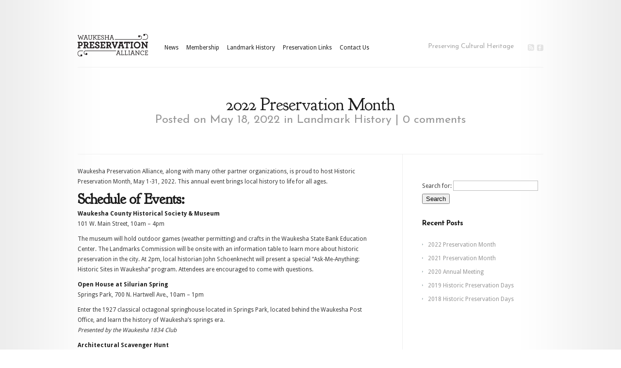

--- FILE ---
content_type: text/html; charset=UTF-8
request_url: http://waukeshapreservation.org/2022/05/2022-preservation-month/
body_size: 256592
content:
<!DOCTYPE html PUBLIC "-//W3C//DTD XHTML 1.0 Transitional//EN" "http://www.w3.org/TR/xhtml1/DTD/xhtml1-transitional.dtd">
<html xmlns="http://www.w3.org/1999/xhtml" lang="en-US">
<head profile="http://gmpg.org/xfn/11">
<meta http-equiv="Content-Type" content="text/html; charset=UTF-8" />

<link rel="stylesheet" href="http://waukeshapreservation.org/wp-content/themes/Modest/style.css" type="text/css" media="screen" />
<link href='https://fonts.googleapis.com/css?family=Josefin+Sans:regular,bold' rel='stylesheet' type='text/css' />
<link href='https://fonts.googleapis.com/css?family=Droid+Sans:regular,bold' rel='stylesheet' type='text/css' />
<link href='https://fonts.googleapis.com/css?family=Goudy+Bookletter+1911' rel='stylesheet' type='text/css' />
<link rel="pingback" href="http://waukeshapreservation.org/xmlrpc.php" />

<!--[if lt IE 7]>
	<link rel="stylesheet" type="text/css" href="http://waukeshapreservation.org/wp-content/themes/Modest/css/ie6style.css" />
	<script type="text/javascript" src="http://waukeshapreservation.org/wp-content/themes/Modest/js/DD_belatedPNG_0.0.8a-min.js"></script>
	<script type="text/javascript">DD_belatedPNG.fix('img#logo, #et-social-icons img, span.overlay, .gotoslide span, #featured .description, .featured-title, .footer-widget ul li, #footer-top, span#down-arrow, .thumb .zoom-icon, span.post-overlay, .avatar-overlay');</script>
<![endif]-->
<!--[if IE 7]>
	<link rel="stylesheet" type="text/css" href="http://waukeshapreservation.org/wp-content/themes/Modest/css/ie7style.css" />
<![endif]-->
<!--[if IE 8]>
	<link rel="stylesheet" type="text/css" href="http://waukeshapreservation.org/wp-content/themes/Modest/css/ie8style.css" />
<![endif]-->

<script type="text/javascript">
	document.documentElement.className = 'js';
</script>

<script>var et_site_url='http://waukeshapreservation.org';var et_post_id='362';function et_core_page_resource_fallback(a,b){"undefined"===typeof b&&(b=a.sheet.cssRules&&0===a.sheet.cssRules.length);b&&(a.onerror=null,a.onload=null,a.href?a.href=et_site_url+"/?et_core_page_resource="+a.id+et_post_id:a.src&&(a.src=et_site_url+"/?et_core_page_resource="+a.id+et_post_id))}
</script><title>2022 Preservation Month | Waukesha Preservation Alliance, Inc.</title>
<link rel='dns-prefetch' href='//fonts.googleapis.com' />
<link rel='dns-prefetch' href='//s.w.org' />
<link rel="alternate" type="application/rss+xml" title="Waukesha Preservation Alliance, Inc. &raquo; Feed" href="http://waukeshapreservation.org/feed/" />
<link rel="alternate" type="application/rss+xml" title="Waukesha Preservation Alliance, Inc. &raquo; Comments Feed" href="http://waukeshapreservation.org/comments/feed/" />
<link rel="alternate" type="application/rss+xml" title="Waukesha Preservation Alliance, Inc. &raquo; 2022 Preservation Month Comments Feed" href="http://waukeshapreservation.org/2022/05/2022-preservation-month/feed/" />
		<script type="text/javascript">
			window._wpemojiSettings = {"baseUrl":"https:\/\/s.w.org\/images\/core\/emoji\/11.2.0\/72x72\/","ext":".png","svgUrl":"https:\/\/s.w.org\/images\/core\/emoji\/11.2.0\/svg\/","svgExt":".svg","source":{"concatemoji":"http:\/\/waukeshapreservation.org\/wp-includes\/js\/wp-emoji-release.min.js?ver=5.1.4"}};
			!function(a,b,c){function d(a,b){var c=String.fromCharCode;l.clearRect(0,0,k.width,k.height),l.fillText(c.apply(this,a),0,0);var d=k.toDataURL();l.clearRect(0,0,k.width,k.height),l.fillText(c.apply(this,b),0,0);var e=k.toDataURL();return d===e}function e(a){var b;if(!l||!l.fillText)return!1;switch(l.textBaseline="top",l.font="600 32px Arial",a){case"flag":return!(b=d([55356,56826,55356,56819],[55356,56826,8203,55356,56819]))&&(b=d([55356,57332,56128,56423,56128,56418,56128,56421,56128,56430,56128,56423,56128,56447],[55356,57332,8203,56128,56423,8203,56128,56418,8203,56128,56421,8203,56128,56430,8203,56128,56423,8203,56128,56447]),!b);case"emoji":return b=d([55358,56760,9792,65039],[55358,56760,8203,9792,65039]),!b}return!1}function f(a){var c=b.createElement("script");c.src=a,c.defer=c.type="text/javascript",b.getElementsByTagName("head")[0].appendChild(c)}var g,h,i,j,k=b.createElement("canvas"),l=k.getContext&&k.getContext("2d");for(j=Array("flag","emoji"),c.supports={everything:!0,everythingExceptFlag:!0},i=0;i<j.length;i++)c.supports[j[i]]=e(j[i]),c.supports.everything=c.supports.everything&&c.supports[j[i]],"flag"!==j[i]&&(c.supports.everythingExceptFlag=c.supports.everythingExceptFlag&&c.supports[j[i]]);c.supports.everythingExceptFlag=c.supports.everythingExceptFlag&&!c.supports.flag,c.DOMReady=!1,c.readyCallback=function(){c.DOMReady=!0},c.supports.everything||(h=function(){c.readyCallback()},b.addEventListener?(b.addEventListener("DOMContentLoaded",h,!1),a.addEventListener("load",h,!1)):(a.attachEvent("onload",h),b.attachEvent("onreadystatechange",function(){"complete"===b.readyState&&c.readyCallback()})),g=c.source||{},g.concatemoji?f(g.concatemoji):g.wpemoji&&g.twemoji&&(f(g.twemoji),f(g.wpemoji)))}(window,document,window._wpemojiSettings);
		</script>
		<meta content="Modest v.3.9.8" name="generator"/><style type="text/css">
img.wp-smiley,
img.emoji {
	display: inline !important;
	border: none !important;
	box-shadow: none !important;
	height: 1em !important;
	width: 1em !important;
	margin: 0 .07em !important;
	vertical-align: -0.1em !important;
	background: none !important;
	padding: 0 !important;
}
</style>
	<link rel='stylesheet' id='wp-block-library-css'  href='http://waukeshapreservation.org/wp-includes/css/dist/block-library/style.min.css?ver=5.1.4' type='text/css' media='all' />
<link rel='stylesheet' id='et-gf--css'  href='http://fonts.googleapis.com/css?family=:&#038;subset=latin' type='text/css' media='all' />
<link rel='stylesheet' id='et-shortcodes-css-css'  href='http://waukeshapreservation.org/wp-content/themes/Modest/epanel/shortcodes/css/shortcodes-legacy.css?ver=3.9.8' type='text/css' media='all' />
<link rel='stylesheet' id='magnific_popup-css'  href='http://waukeshapreservation.org/wp-content/themes/Modest/includes/page_templates/js/magnific_popup/magnific_popup.css?ver=1.3.4' type='text/css' media='screen' />
<link rel='stylesheet' id='et_page_templates-css'  href='http://waukeshapreservation.org/wp-content/themes/Modest/includes/page_templates/page_templates.css?ver=1.8' type='text/css' media='screen' />
<script type='text/javascript' src='http://waukeshapreservation.org/wp-includes/js/jquery/jquery.js?ver=1.12.4'></script>
<script type='text/javascript' src='http://waukeshapreservation.org/wp-includes/js/jquery/jquery-migrate.min.js?ver=1.4.1'></script>
<link rel='https://api.w.org/' href='http://waukeshapreservation.org/wp-json/' />
<link rel="EditURI" type="application/rsd+xml" title="RSD" href="http://waukeshapreservation.org/xmlrpc.php?rsd" />
<link rel="wlwmanifest" type="application/wlwmanifest+xml" href="http://waukeshapreservation.org/wp-includes/wlwmanifest.xml" /> 
<link rel='prev' title='2021 Preservation Month' href='http://waukeshapreservation.org/2021/04/2021-preservation-month/' />
<meta name="generator" content="WordPress 5.1.4" />
<link rel="canonical" href="http://waukeshapreservation.org/2022/05/2022-preservation-month/" />
<link rel='shortlink' href='http://waukeshapreservation.org/?p=362' />
<link rel="alternate" type="application/json+oembed" href="http://waukeshapreservation.org/wp-json/oembed/1.0/embed?url=http%3A%2F%2Fwaukeshapreservation.org%2F2022%2F05%2F2022-preservation-month%2F" />
<link rel="alternate" type="text/xml+oembed" href="http://waukeshapreservation.org/wp-json/oembed/1.0/embed?url=http%3A%2F%2Fwaukeshapreservation.org%2F2022%2F05%2F2022-preservation-month%2F&#038;format=xml" />
<!-- used in scripts --><meta name="et_featured_auto_speed" content="7000" /><meta name="et_disable_toptier" content="0" /><meta name="et_featured_slider_auto" content="0" />		<style type="text/css">
		h1, h2, h3, h4, h5, h6, p#quote-1, a.learn-more, p#quote-2, .blurb h3.title { font-family: '', ; }body { font-family: '', ; }		</style>
	
<!-- BEGIN ExactMetrics v5.3.9 Universal Analytics - https://exactmetrics.com/ -->
<script>
(function(i,s,o,g,r,a,m){i['GoogleAnalyticsObject']=r;i[r]=i[r]||function(){
	(i[r].q=i[r].q||[]).push(arguments)},i[r].l=1*new Date();a=s.createElement(o),
	m=s.getElementsByTagName(o)[0];a.async=1;a.src=g;m.parentNode.insertBefore(a,m)
})(window,document,'script','https://www.google-analytics.com/analytics.js','ga');
  ga('create', 'UA-56983106-1', 'auto');
  ga('send', 'pageview');
</script>
<!-- END ExactMetrics Universal Analytics -->
	<style type="text/css">
		#et_pt_portfolio_gallery { margin-left: -15px; }
		.et_pt_portfolio_item { margin-left: 21px; }
		.et_portfolio_small { margin-left: -40px !important; }
		.et_portfolio_small .et_pt_portfolio_item { margin-left: 32px !important; }
		.et_portfolio_large { margin-left: -8px !important; }
		.et_portfolio_large .et_pt_portfolio_item { margin-left: 17px !important; }
	</style>

</head>
<body class="post-template-default single single-post postid-362 single-format-standard et_includes_sidebar">
	<div class="right-shadow">
		<div class="left-shadow">
			<div class="container clearfix">
				<div id="header" class="clearfix">
										<a href="http://waukeshapreservation.org/">						<img src="http://waukeshapreservation.org/wp-content/uploads/2013/12/WPA-logo1.png" alt="Waukesha Preservation Alliance, Inc." id="logo"/>
					</a>
					<ul id="top-menu" class="nav"><li id="menu-item-64" class="menu-item menu-item-type-taxonomy menu-item-object-category menu-item-64"><a href="http://waukeshapreservation.org/category/news/">News</a></li>
<li id="menu-item-67" class="menu-item menu-item-type-post_type menu-item-object-page menu-item-67"><a href="http://waukeshapreservation.org/membershipbenefits/">Membership</a></li>
<li id="menu-item-65" class="menu-item menu-item-type-taxonomy menu-item-object-category current-post-ancestor current-menu-parent current-post-parent menu-item-65"><a href="http://waukeshapreservation.org/category/landmark-history/">Landmark History</a></li>
<li id="menu-item-68" class="menu-item menu-item-type-post_type menu-item-object-page menu-item-68"><a href="http://waukeshapreservation.org/preservation-links/">Preservation Links</a></li>
<li id="menu-item-66" class="menu-item menu-item-type-post_type menu-item-object-page menu-item-66"><a href="http://waukeshapreservation.org/contact-us/">Contact Us</a></li>
</ul>
					<div id="icons">
						<span>Preserving Cultural Heritage</span>
						<div id="et-social-icons">
							 <a href='http://waukeshapreservation.org/feed/' target='_blank'><img alt='Rss' src='http://waukeshapreservation.org/wp-content/themes/Modest/images/rss.png' /></a><a href='https://www.facebook.com/pages/Waukesha-Preservation-Alliance/158046880965544' target='_blank'><img alt='Facebook' src='http://waukeshapreservation.org/wp-content/themes/Modest/images/facebook.png' /></a>						</div>
					</div>
				</div> <!-- end #header -->

				
				<div id="content-area" class="clearfix">

	<div id="category-name">
		<h1 class="category-title">2022 Preservation Month</h1>
	
			<p class="description">			Posted  on May 18, 2022 in <a href="http://waukeshapreservation.org/category/landmark-history/" rel="category tag">Landmark History</a> | <a href="http://waukeshapreservation.org/2022/05/2022-preservation-month/#respond">0 comments</a>	</p>
	</div> <!-- end #category-name -->
	<div id="left-area">
			
		<div class="entry clearfix post">
			
			
			
<p>Waukesha Preservation Alliance, along with many other partner organizations, is proud to host Historic Preservation Month, May 1-31, 2022. This annual event brings local history to life for all ages.</p>



<h1 id="mce_3"><strong>Schedule of Events:﻿</strong></h1>



<p><strong>Waukesha County Historical Society &amp; Museum<br></strong>101 W. Main Street, 10am &#8211; 4pm</p>



<p>The museum will hold outdoor games (weather permitting) and crafts in the Waukesha State Bank Education Center. The Landmarks Commission will be onsite with an information table to learn more about historic preservation in the city. At 2pm, local historian John Schoenknecht will present a special “Ask-Me-Anything: Historic Sites in Waukesha” program. Attendees are encouraged to come with questions.</p>



<p><strong>Open House at Silurian Spring</strong><br>Springs Park, 700 N. Hartwell Ave., 10am &#8211; 1pm</p>



<p>Enter the 1927 classical octagonal springhouse located in Springs Park, located behind the Waukesha Post Office, and learn the history of Waukesha’s springs era.<br><em>Presented by the Waukesha 1834 Club</em><br></p>



<p><strong>Architectural Scavenger Hunt<br></strong>May 21st &#8211; June 21st, 2022</p>



<p>Participate in this family-friendly activity. Search through the historic sections of our City to locate small details of buildings. Scavenger hunt forms available online at the Waukesha County Historical Society &amp; Museum.<br><em>Presented by: Waukesha Preservation Alliance</em><br></p>
								</div> <!-- end .entry -->

		
		
		<!-- You can start editing here. -->

<div id="comment-wrap">


	<h3 id="comments"><span>0 Comments</span></h3>

	
	
	
			<div id="trackbacks">
			<h3 id="trackbacks-title">Trackbacks/Pingbacks</h3>
			<ol class="pinglist">
						<li id="comment-3084"><a href='http://waukeshapreservation.org' rel='external nofollow' class='url'>3coconut</a> - 3occupied	</li><!-- #comment-## -->
		<li id="comment-3201"><a href='https://google.com' rel='external nofollow' class='url'>1louisiana</a> - 1invalid	</li><!-- #comment-## -->
		<li id="comment-3231"><a href='https://professionaldissertationwriting.org/' rel='external nofollow' class='url'>writing the dissertation</a> - dissertation help services https://professionaldissertationwriting.org/	</li><!-- #comment-## -->
		<li id="comment-3250"><a href='https://professionaldissertationwriting.com/' rel='external nofollow' class='url'>acknowledgements dissertation</a> - what is a dissertation https://professionaldissertationwriting.com/	</li><!-- #comment-## -->
		<li id="comment-3283"><a href='https://helpwithdissertationwritinglondon.com/' rel='external nofollow' class='url'>defending dissertation</a> - defending dissertation https://helpwithdissertationwritinglondon.com/	</li><!-- #comment-## -->
		<li id="comment-3293"><a href='https://dissertationwritingcenter.com/' rel='external nofollow' class='url'>dissertation assistance</a> - best rated essay writing service https://dissertationwritingcenter.com/	</li><!-- #comment-## -->
		<li id="comment-3326"><a href='https://dissertationhelpexpert.com/' rel='external nofollow' class='url'>dissertation abstract example</a> - dissertation online help https://dissertationhelpexpert.com/	</li><!-- #comment-## -->
		<li id="comment-3343"><a href='https://accountingdissertationhelp.com/' rel='external nofollow' class='url'>law dissertation writing service</a> - buy dissertations online https://accountingdissertationhelp.com/	</li><!-- #comment-## -->
		<li id="comment-3363"><a href='https://examplesofdissertation.com/' rel='external nofollow' class='url'>writing your dissertation</a> - research writing help https://examplesofdissertation.com/	</li><!-- #comment-## -->
		<li id="comment-3385"><a href='https://writing-a-dissertation.net/' rel='external nofollow' class='url'>dissertation review</a> - dissertation thesis writing https://writing-a-dissertation.net/	</li><!-- #comment-## -->
		<li id="comment-3403"><a href='https://bestdissertationwritingservice.net/' rel='external nofollow' class='url'>dissertation acknowledgement sample</a> - phd dissertation example https://bestdissertationwritingservice.net/	</li><!-- #comment-## -->
		<li id="comment-3431"><a href='https://businessdissertationhelp.com/' rel='external nofollow' class='url'>free dissertation help</a> - doctoral dissertation https://businessdissertationhelp.com/	</li><!-- #comment-## -->
		<li id="comment-3434"><a href='https://customdissertationwritinghelp.com/' rel='external nofollow' class='url'>law dissertation writing service</a> - online dissertation help https://customdissertationwritinghelp.com/	</li><!-- #comment-## -->
		<li id="comment-3472"><a href='https://writingadissertationproposal.com/' rel='external nofollow' class='url'>phd dissertation writing help</a> - doctoral dissertation https://writingadissertationproposal.com/	</li><!-- #comment-## -->
		<li id="comment-3477"><a href='https://dissertationhelpspecialist.com/' rel='external nofollow' class='url'>dissertation writing and editing</a> - all but dissertation https://dissertationhelpspecialist.com/	</li><!-- #comment-## -->
		<li id="comment-3493"><a href='https://dissertationhelperhub.com/' rel='external nofollow' class='url'>dissertation format</a> - doctoral dissertation help qualitative https://dissertationhelperhub.com/	</li><!-- #comment-## -->
		<li id="comment-3518"><a href='https://customthesiswritingservices.com/' rel='external nofollow' class='url'>help writing a dissertation</a> - doctoral dissertation help qualitative https://customthesiswritingservices.com/	</li><!-- #comment-## -->
		<li id="comment-3732"><a href='https://download-casino-slots.com/' rel='external nofollow' class='url'>best casino online usa</a> - spain online casino https://download-casino-slots.com/	</li><!-- #comment-## -->
		<li id="comment-3761"><a href='https://firstonlinecasino.org/' rel='external nofollow' class='url'>vegas x online casino login</a> - online casino no deposit welcome bonus https://firstonlinecasino.org/	</li><!-- #comment-## -->
		<li id="comment-3780"><a href='https://onlinecasinofortunes.com/' rel='external nofollow' class='url'>casino online usa</a> - nj online casino sites https://onlinecasinofortunes.com/	</li><!-- #comment-## -->
		<li id="comment-3790"><a href='https://newlasvegascasinos.com/' rel='external nofollow' class='url'>miami casino online</a> - play online casino https://newlasvegascasinos.com/	</li><!-- #comment-## -->
		<li id="comment-3817"><a href='https://trust-online-casino.com/' rel='external nofollow' class='url'>caesars online casino michigan</a> - real casino online for real money https://trust-online-casino.com/	</li><!-- #comment-## -->
		<li id="comment-3838"><a href='https://onlinecasinosdirectory.org/' rel='external nofollow' class='url'>best baccarat online casino</a> - online casino best payout https://onlinecasinosdirectory.org/	</li><!-- #comment-## -->
		<li id="comment-3845"><a href='https://9lineslotscasino.com/' rel='external nofollow' class='url'>virgin casino online nj</a> - casino online free play https://9lineslotscasino.com/	</li><!-- #comment-## -->
		<li id="comment-3864"><a href='https://free-online-casinos.net/' rel='external nofollow' class='url'>online casino paypal withdrawal</a> - best online casino fast payout https://free-online-casinos.net/	</li><!-- #comment-## -->
		<li id="comment-3883"><a href='https://internet-casinos-online.net/' rel='external nofollow' class='url'>best online real money casino</a> - online casino real money california https://internet-casinos-online.net/	</li><!-- #comment-## -->
		<li id="comment-3910"><a href='https://cybertimeonlinecasino.com/' rel='external nofollow' class='url'>free casino slot games online</a> - vegas casino online customer service https://cybertimeonlinecasino.com/	</li><!-- #comment-## -->
		<li id="comment-3928"><a href='https://1freeslotscasino.com/' rel='external nofollow' class='url'>parx online casino</a> - mummysgold online casino https://1freeslotscasino.com/	</li><!-- #comment-## -->
		<li id="comment-3937"><a href='https://vrgamescasino.com/' rel='external nofollow' class='url'>draftkings online casino</a> - uk online casino https://vrgamescasino.com/	</li><!-- #comment-## -->
		<li id="comment-3964"><a href='https://casino-online-roulette.com/' rel='external nofollow' class='url'>gta 5 online casino mystery prize how to claim</a> - online vegas casino https://casino-online-roulette.com/	</li><!-- #comment-## -->
		<li id="comment-3985"><a href='https://casino-online-jackpot.com/' rel='external nofollow' class='url'>firekeepers online casino</a> - online casino spielen https://casino-online-jackpot.com/	</li><!-- #comment-## -->
		<li id="comment-4004"><a href='https://onlineplayerscasino.com/' rel='external nofollow' class='url'>casino online canada</a> - top casino online https://onlineplayerscasino.com/	</li><!-- #comment-## -->
		<li id="comment-4015"><a href='https://ownonlinecasino.com/' rel='external nofollow' class='url'>mgm casino online nj</a> - casino online dinero real usa https://ownonlinecasino.com/	</li><!-- #comment-## -->
		<li id="comment-4039"><a href='https://all-online-casino-games.com/' rel='external nofollow' class='url'>online casino vegas</a> - casino games online real money https://all-online-casino-games.com/	</li><!-- #comment-## -->
		<li id="comment-4056"><a href='https://casino8online.com/' rel='external nofollow' class='url'>atlantic online casino</a> - black lotus online casino https://casino8online.com/	</li><!-- #comment-## -->
		<li id="comment-4260"><a href='https://freevpnconnection.com/' rel='external nofollow' class='url'>business vpn setup</a> - hotspot vpn free download https://freevpnconnection.com/	</li><!-- #comment-## -->
		<li id="comment-4275"><a href='https://shiva-vpn.com/' rel='external nofollow' class='url'>vpn server</a> - best business vpn router https://shiva-vpn.com/	</li><!-- #comment-## -->
		<li id="comment-4295"><a href='https://freehostingvpn.com/' rel='external nofollow' class='url'>tor free vpn</a> - best vpn for fire stick https://freehostingvpn.com/	</li><!-- #comment-## -->
		<li id="comment-4321"><a href='https://ippowervpn.net/' rel='external nofollow' class='url'>vpn</a> - vpn server buy https://ippowervpn.net/	</li><!-- #comment-## -->
		<li id="comment-4335"><a href='https://imfreevpn.net/' rel='external nofollow' class='url'>best vpn?</a> - best vpn services https://imfreevpn.net/	</li><!-- #comment-## -->
		<li id="comment-4367"><a href='https://superfreevpn.net/' rel='external nofollow' class='url'>vpn browser free</a> - should i buy a vpn https://superfreevpn.net/	</li><!-- #comment-## -->
		<li id="comment-4376"><a href='https://free-vpn-proxy.com/' rel='external nofollow' class='url'>100 free vpn</a> - vpn router buy https://free-vpn-proxy.com/	</li><!-- #comment-## -->
		<li id="comment-4394"><a href='https://rsvpnorthvalley.com/' rel='external nofollow' class='url'>free fast vpn</a> - best vpn for fire stick https://rsvpnorthvalley.com/	</li><!-- #comment-## -->
		<li id="comment-4837"><a href='https://gay-singles-dating.com/' rel='external nofollow' class='url'>gay conservative dating</a> - dating gay latin men https://gay-singles-dating.com/	</li><!-- #comment-## -->
		<li id="comment-4845"><a href='https://gayedating.com/' rel='external nofollow' class='url'>michael dinsmore gay dating</a> - bareback gay men dating https://gayedating.com/	</li><!-- #comment-## -->
		<li id="comment-4878"><a href='https://datinggayservices.com/' rel='external nofollow' class='url'>bareback gay men dating</a> - is plenty of fish a gay dating site? https://datinggayservices.com/	</li><!-- #comment-## -->
		<li id="comment-4901"><a href='https://freephotodating.com/' rel='external nofollow' class='url'>best free online dating sites</a> - dating sites adult https://freephotodating.com/	</li><!-- #comment-## -->
		<li id="comment-4926"><a href='https://onlinedatingbabes.com/' rel='external nofollow' class='url'>videodating</a> - a free dating site https://onlinedatingbabes.com/	</li><!-- #comment-## -->
		<li id="comment-4953"><a href='https://adult-singles-online-dating.com/' rel='external nofollow' class='url'>positive singles</a> - skip the game dating site free search https://adult-singles-online-dating.com/	</li><!-- #comment-## -->
		<li id="comment-4958"><a href='https://adult-classifieds-online-dating.com/' rel='external nofollow' class='url'>dating free site</a> - lesbian cowgirls https://adult-classifieds-online-dating.com/	</li><!-- #comment-## -->
		<li id="comment-4991"><a href='https://online-internet-dating.net/' rel='external nofollow' class='url'>date internet site</a> - free single dating service https://online-internet-dating.net/	</li><!-- #comment-## -->
		<li id="comment-5002"><a href='https://speedatingwebsites.com/' rel='external nofollow' class='url'>dating sjtes</a> - local online dating https://speedatingwebsites.com/	</li><!-- #comment-## -->
		<li id="comment-5025"><a href='https://datingpersonalsonline.com/' rel='external nofollow' class='url'>dating free online sites</a> - free dating site chatting https://datingpersonalsonline.com/	</li><!-- #comment-## -->
		<li id="comment-5035"><a href='https://wowdatingsites.com/' rel='external nofollow' class='url'>meet me dating site free</a> - chat dating https://wowdatingsites.com/	</li><!-- #comment-## -->
		<li id="comment-5049"><a href='https://lavaonlinedating.com/' rel='external nofollow' class='url'>meet women online free</a> - free dating sites no payment https://lavaonlinedating.com/	</li><!-- #comment-## -->
		<li id="comment-5074"><a href='https://freeadultdatingpasses.com/' rel='external nofollow' class='url'>matchmaking services</a> - date free internet https://freeadultdatingpasses.com/	</li><!-- #comment-## -->
		<li id="comment-5089"><a href='https://virtual-online-dating-service.com/' rel='external nofollow' class='url'>free online adult dating site</a> - top online dating https://virtual-online-dating-service.com/	</li><!-- #comment-## -->
		<li id="comment-5116"><a href='https://zonlinedating.com/' rel='external nofollow' class='url'>free datings site</a> - good dating site https://zonlinedating.com/	</li><!-- #comment-## -->
		<li id="comment-5131"><a href='https://onlinedatingservicesecrets.com/' rel='external nofollow' class='url'>personal dating ads</a> - local dating sites absolutely free https://onlinedatingservicesecrets.com/	</li><!-- #comment-## -->
		<li id="comment-5189"><a href='https://onlinecasinos4me.com/' rel='external nofollow' class='url'>casino online stream</a> - online casino with free chips https://onlinecasinos4me.com/	</li><!-- #comment-## -->
		<li id="comment-5209"><a href='https://online2casino.com/' rel='external nofollow' class='url'>new michigan online casino</a> - ceasars online casino https://online2casino.com/	</li><!-- #comment-## -->
		<li id="comment-5238"><a href='https://casinosonlinex.com/' rel='external nofollow' class='url'>empire city online casino</a> - twin river casino online https://casinosonlinex.com/	</li><!-- #comment-## -->
		<li id="comment-5286"><a href='https://newgaychat.com/' rel='external nofollow' class='url'>gay cumshot chat</a> - gay chat avenue#1 https://newgaychat.com/	</li><!-- #comment-## -->
		<li id="comment-5300"><a href='https://gaychatcams.net/' rel='external nofollow' class='url'>free chat network gay</a> - free live gay chat rooms https://gaychatcams.net/	</li><!-- #comment-## -->
		<li id="comment-5322"><a href='https://gaychatspots.com/' rel='external nofollow' class='url'>gay video chat apps</a> - gay chat lines https://gaychatspots.com/	</li><!-- #comment-## -->
		<li id="comment-5337"><a href='https://gay-live-chat.net/' rel='external nofollow' class='url'>gay sex chat simulator</a> - free 60 minute trial phone chat gay https://gay-live-chat.net/	</li><!-- #comment-## -->
		<li id="comment-5366"><a href='https://chatcongays.com/' rel='external nofollow' class='url'>best gay chat site 2017</a> - free cookeville tn gay chat rooms https://chatcongays.com/	</li><!-- #comment-## -->
		<li id="comment-5389"><a href='https://gayphillychat.com/' rel='external nofollow' class='url'>gay male incest chat</a> - gay chicago webcam chat software https://gayphillychat.com/	</li><!-- #comment-## -->
		<li id="comment-5402"><a href='https://gaychatnorules.com/' rel='external nofollow' class='url'>gay male chat site</a> - gay chat random sites https://gaychatnorules.com/	</li><!-- #comment-## -->
		<li id="comment-5427"><a href='https://gaymusclechatrooms.com/' rel='external nofollow' class='url'>gay chat webcam room facebook</a> - free gay chat room https://gaymusclechatrooms.com/	</li><!-- #comment-## -->
		<li id="comment-5451"><a href='https://free-gay-sex-chat.com/' rel='external nofollow' class='url'>xray gay chat</a> - live free gay web cam chat rooms https://free-gay-sex-chat.com/	</li><!-- #comment-## -->
		<li id="comment-5494"><a href='https://gayinteracialchat.com/' rel='external nofollow' class='url'>gay chat roulette adult</a> - gay chat lines https://gayinteracialchat.com/	</li><!-- #comment-## -->
		<li id="comment-6495"><a href='https://gaymanchatrooms.com/' rel='external nofollow' class='url'>gay boy teen webcam chat</a> - black bottom gay chat room https://gaymanchatrooms.com/	</li><!-- #comment-## -->
		<li id="comment-6516"><a href='https://term-paper-help.org/' rel='external nofollow' class='url'>help writing papers</a> - paper writing company https://term-paper-help.org/	</li><!-- #comment-## -->
		<li id="comment-6533"><a href='https://sociologypapershelp.com/' rel='external nofollow' class='url'>buying college papers</a> - pay for someone to write your paper https://sociologypapershelp.com/	</li><!-- #comment-## -->
		<li id="comment-6563"><a href='https://uktermpaperwriters.com/' rel='external nofollow' class='url'>pay to write my paper</a> - pay to do my paper https://uktermpaperwriters.com/	</li><!-- #comment-## -->
		<li id="comment-6570"><a href='https://paperwritinghq.com/' rel='external nofollow' class='url'>i need help writing a paper</a> - write my paper in apa format https://paperwritinghq.com/	</li><!-- #comment-## -->
		<li id="comment-6595"><a href='https://writepapersformoney.com/' rel='external nofollow' class='url'>how to write my paper</a> - pay to write paper https://writepapersformoney.com/	</li><!-- #comment-## -->
		<li id="comment-6604"><a href='https://write-my-paper-for-me.org/' rel='external nofollow' class='url'>paper writing service superiorpapers</a> - cheap custom written papers https://write-my-paper-for-me.org/	</li><!-- #comment-## -->
		<li id="comment-6633"><a href='https://doyourpapersonline.com/' rel='external nofollow' class='url'>professional paper writing services</a> - order paper online https://doyourpapersonline.com/	</li><!-- #comment-## -->
		<li id="comment-6656"><a href='https://top100custompapernapkins.com/' rel='external nofollow' class='url'>write my papers</a> - paper writing service reviews https://top100custompapernapkins.com/	</li><!-- #comment-## -->
		<li id="comment-6657"><a href='https://researchpaperswriting.org/' rel='external nofollow' class='url'>papers help</a> - pay for someone to write your paper https://researchpaperswriting.org/	</li><!-- #comment-## -->
		<li id="comment-6684"><a href='https://cheapcustompaper.org/' rel='external nofollow' class='url'>help write my paper</a> - paper writing services legitimate https://cheapcustompaper.org/	</li><!-- #comment-## -->
		<li id="comment-6700"><a href='https://writingpaperservice.net/' rel='external nofollow' class='url'>buy cheap papers</a> - paper writing help https://writingpaperservice.net/	</li><!-- #comment-## -->
		<li id="comment-6718"><a href='https://buyessaypaperz.com/' rel='external nofollow' class='url'>do my college paper</a> - write my college paper for me https://buyessaypaperz.com/	</li><!-- #comment-## -->
		<li id="comment-6738"><a href='https://mypaperwritinghelp.com/' rel='external nofollow' class='url'>someone write my paper for me</a> - college paper writers https://mypaperwritinghelp.com/	</li><!-- #comment-## -->
		<li id="comment-6760"><a href='https://writemypaperquick.com/' rel='external nofollow' class='url'>scientific paper writing services</a> - custom written paper https://writemypaperquick.com/	</li><!-- #comment-## -->
		<li id="comment-6773"><a href='https://essaybuypaper.com/' rel='external nofollow' class='url'>help me with my paper</a> - do my paper for me https://essaybuypaper.com/	</li><!-- #comment-## -->
		<li id="comment-6791"><a href='https://papercranewritingservices.com/' rel='external nofollow' class='url'>write my paper apa style</a> - pay for a paper https://papercranewritingservices.com/	</li><!-- #comment-## -->
		<li id="comment-6809"><a href='https://premiumpapershelp.com/' rel='external nofollow' class='url'>find someone to write my paper</a> - custom college papers https://premiumpapershelp.com/	</li><!-- #comment-## -->
		<li id="comment-6825"><a href='https://ypaywallpapers.com/' rel='external nofollow' class='url'>write my papers</a> - where to buy papers https://ypaywallpapers.com/	</li><!-- #comment-## -->
		<li id="comment-6846"><a href='https://studentpaperhelp.com/' rel='external nofollow' class='url'>write my paper one day</a> - apa papers for sale https://studentpaperhelp.com/	</li><!-- #comment-## -->
		<li id="comment-7981"><a href='http://www.tf2in.ru/forum/showthread.php?p=441641#post441641' rel='external nofollow' class='url'>Arie Baisch</a> - Arie Baisch  [...]here are some links to websites that we link to for the reason that we feel they&hellip;	</li><!-- #comment-## -->
		<li id="comment-8056"><a href='http://www.linuxmint-hispano.com/foro/index.php?topic=63943.new#new' rel='external nofollow' class='url'>Beverly Bultron</a> - Beverly Bultron  [...]always a big fan of linking to bloggers that I really like but really don't get lots&hellip;	</li><!-- #comment-## -->
		<li id="comment-8199"><a href='https://www.milf.city/videos/27520/lila-lovely-thanksgiving-sex/' rel='external nofollow' class='url'>Lila Lovely Thanksgiving</a> - Lila Lovely Thanksgiving  [...]The information talked about in the report are a number of the most beneficial out there&hellip;	</li><!-- #comment-## -->
		<li id="comment-8221"><a href='https://bestdomainportfolio.com/' rel='external nofollow' class='url'>cheap-premium-domains</a> - cheap-premium-domains  [...]Wonderful story, reckoned we could combine several unrelated information, nonetheless truly worth taking a appear, whoa did one&hellip;	</li><!-- #comment-## -->
		<li id="comment-8236"><a href='https://www.edudorm.com/edudorm-services/assignment-services/academic-writing-services/college-assignment-help' rel='external nofollow' class='url'>Assignment Help Online</a> - Assignment Help Online  [...]below you will find the link to some web-sites that we believe you'll want to visit[...]	</li><!-- #comment-## -->
		<li id="comment-8244"><a href='https://www.edudorm.com/edudorm-services/assignment-services/academic-writing-services/urgent-assignment-help' rel='external nofollow' class='url'>All Assignments Help</a> - All Assignments Help  [...]just beneath, are a lot of entirely not associated web-sites to ours, even so, they're surely&hellip;	</li><!-- #comment-## -->
		<li id="comment-8271"><a href='https://shop.twinbirdies.com/products/i-love-you-and-i-love-you-more-modern-farmhouse-throw-pillow-cover-2-pack-627937119_twin-birdies-shop' rel='external nofollow' class='url'>valentine gift for her</a> - valentine gift for her  [...]although websites we backlink to beneath are considerably not connected to ours, we feel they&hellip;	</li><!-- #comment-## -->
		<li id="comment-8273"><a href='https://shop.twinbirdies.com/products/organic-bath-bomb-valentines-day-gift-heart-shaped-bath-bomb-973772496_twin-birdies-shop' rel='external nofollow' class='url'>valentines gift</a> - valentines gift  [...]that would be the end of this post. Right here youll find some web-sites that we assume&hellip;	</li><!-- #comment-## -->
		<li id="comment-8296"><a href='https://shop.twinbirdies.com/products/natural-organic-sunscreen-safe-sunscreen-non-nano-zinc-oxide-sunscreen-sun-protection-butter-me-up-organics-243517983_twin-birdies-shop' rel='external nofollow' class='url'>natural sunscreen</a> - natural sunscreen  [...]one of our guests just lately suggested the following website[...]	</li><!-- #comment-## -->
		<li id="comment-8378"><a href='https://www.euskaraplanak.net/albisteak/albisteak/albistea_ikusi.php?idalbistea=94506853' rel='external nofollow' class='url'>Click Here</a> - Click Here  [...]Sites of interest we have a link to[...]	</li><!-- #comment-## -->
		<li id="comment-8391"><a href='http://archives2.realvail.com/community-content/1969/All-about-indexes' rel='external nofollow' class='url'>Click Here</a> - Click Here  [...]very handful of web sites that happen to become detailed below, from our point of view are&hellip;	</li><!-- #comment-## -->
		<li id="comment-8399"><a href='https://amazon.de' rel='external nofollow' class='url'>3relying</a> - 2customs	</li><!-- #comment-## -->
		<li id="comment-8416"><a href='http://www.unionbaygroup.com/blog/union-bay-group-blog/post/amazon-may-soon-occupy-enough-seattle-office-space-to-fill-8-columbia-towers' rel='external nofollow' class='url'>Click Here</a> - Click Here  [...]Sites of interest we've a link to[...]	</li><!-- #comment-## -->
		<li id="comment-8424"><a href='https://www.printsunglasses.com/blog/post/index/id/3324/' rel='external nofollow' class='url'>Click Here</a> - Click Here  [...]Here are some of the sites we suggest for our visitors[...]	</li><!-- #comment-## -->
		<li id="comment-8462"><a href='http://192.99.8.166/article/arts-et-spectacles/theatre/no%C3%ABl-1933-%C3%AAtre-ensemble' rel='external nofollow' class='url'>Click Here</a> - Click Here  [...]the time to study or visit the material or internet sites we have linked to beneath the[...]	</li><!-- #comment-## -->
		<li id="comment-8494"><a href='https://avalon.granicusideas.com/ideas/seafood-restaurant?page=9' rel='external nofollow' class='url'>Click Here</a> - Click Here  [...]here are some links to internet sites that we link to for the reason that we consider&hellip;	</li><!-- #comment-## -->
		<li id="comment-8549"><a href='https://www.ancientforestessences.com/board/board_topic/349324/3333831.htm?page=2' rel='external nofollow' class='url'>Click Here</a> - Click Here  [...]one of our visitors just lately encouraged the following website[...]	</li><!-- #comment-## -->
		<li id="comment-8553"><a href='http://spear1340.com/arm-cortex-a9-cpu-subsystem?page=258' rel='external nofollow' class='url'>Click Here</a> - Click Here  [...]check below, are some totally unrelated websites to ours, having said that, they may be most trustworthy&hellip;	</li><!-- #comment-## -->
		<li id="comment-8559"><a href='https://www.foolaboutmoney.ezsmartbuilder.com/board/board_topic/7315936/4151815.htm?page=8' rel='external nofollow' class='url'>Click Here</a> - Click Here  [...]that may be the finish of this report. Here you will locate some sites that we think&hellip;	</li><!-- #comment-## -->
		<li id="comment-8574"><a href='http://m.manbottle.com/community/newsoftheday/topic_900' rel='external nofollow' class='url'>Click Here</a> - Click Here  [...]one of our guests lately encouraged the following website[...]	</li><!-- #comment-## -->
		<li id="comment-8586"><a href='https://www.spoluhraci.cz/sk-nedeliste/-Ukonceni-sezony-termin-ZRUSENO/kalendar/akce/action_id/278866?mark=1238132' rel='external nofollow' class='url'>Click Here</a> - Click Here  [...]that could be the finish of this post. Right here youll discover some web pages that we&hellip;	</li><!-- #comment-## -->
		<li id="comment-8593"><a href='https://jataya.net/en/prod_rcdroidbox_jetidc?page=334' rel='external nofollow' class='url'>Click Here</a> - Click Here  [...]check below, are some entirely unrelated web-sites to ours, nonetheless, they may be most trustworthy sources that&hellip;	</li><!-- #comment-## -->
		<li id="comment-8617"><a href='https://brainycoursework.com/' rel='external nofollow' class='url'>coursework online</a> - coursework samples https://brainycoursework.com/	</li><!-- #comment-## -->
		<li id="comment-8635"><a href='https://courseworkninja.com/' rel='external nofollow' class='url'>coursework sample</a> - coursework research https://courseworkninja.com/	</li><!-- #comment-## -->
		<li id="comment-8643"><a href='https://writingacoursework.com/' rel='external nofollow' class='url'>coursework</a> - coursework plagiarism https://writingacoursework.com/	</li><!-- #comment-## -->
		<li id="comment-8672"><a href='https://mycourseworkhelp.net/' rel='external nofollow' class='url'>coursework samples</a> - coursework writer https://mycourseworkhelp.net/	</li><!-- #comment-## -->
		<li id="comment-8676"><a href='http://blog.cleverly.com/permalinks/51.html' rel='external nofollow' class='url'>Click Here</a> - Click Here  [...]here are some links to websites that we link to mainly because we assume they are really&hellip;	</li><!-- #comment-## -->
		<li id="comment-8694"><a href='https://courseworkdownloads.com/' rel='external nofollow' class='url'>courseworks help</a> - do my coursework for me https://courseworkdownloads.com/	</li><!-- #comment-## -->
		<li id="comment-8730"><a href='https://courseworkinfotest.com/' rel='external nofollow' class='url'>design technology coursework</a> - help with coursework https://courseworkinfotest.com/	</li><!-- #comment-## -->
		<li id="comment-8756"><a href='https://coursework-expert.com/' rel='external nofollow' class='url'>coursework research</a> - coursework writing uk https://coursework-expert.com/	</li><!-- #comment-## -->
		<li id="comment-8766"><a href='https://teachingcoursework.com/' rel='external nofollow' class='url'>coursework on a resume</a> - coursework website https://teachingcoursework.com/	</li><!-- #comment-## -->
		<li id="comment-8772"><a href='http://beta.lekhafoods.com/india/biryani/mutton-biryani/salem-mutton-biryani.aspx' rel='external nofollow' class='url'>Click Here</a> - Click Here  [...]check below, are some completely unrelated web sites to ours, even so, they're most trustworthy sources that&hellip;	</li><!-- #comment-## -->
		<li id="comment-8776"><a href='https://www.milliescentedrocks.com/board/board_topic/2189097/2350408.htm?page=2' rel='external nofollow' class='url'>Click Here</a> - Click Here  [...]the time to read or go to the content or web sites we've linked to below the[...]	</li><!-- #comment-## -->
		<li id="comment-8794"><a href='http://www.zoomblast.com/vblast/comm=420' rel='external nofollow' class='url'>Click Here</a> - Click Here  [...]check below, are some completely unrelated internet websites to ours, having said that, they may be most&hellip;	</li><!-- #comment-## -->
		<li id="comment-8807"><a href='https://courseworkdomau.com/' rel='external nofollow' class='url'>custom coursework writing</a> - design and technology gcse coursework https://courseworkdomau.com/	</li><!-- #comment-## -->
		<li id="comment-8856"><a href='https://www.party.biz/forums/topic/119423/book-our-escorts-call-girls-in-udaipur-service-agency/view/post_id/496675' rel='external nofollow' class='url'>Click Here</a> - Click Here  [...]that will be the finish of this post. Here you will discover some websites that we believe&hellip;	</li><!-- #comment-## -->
		<li id="comment-8879"><a href='https://www.nfunorge.org/Om-NFU/NFU-bloggen/nfu-sendte-brev-til-justiskomiteen/' rel='external nofollow' class='url'>Click Here</a> - Click Here  [...]Every when inside a although we decide on blogs that we study. Listed below are the newest&hellip;	</li><!-- #comment-## -->
		<li id="comment-8888"><a href='https://www.gueule-damour.com/fr/blog-jeanne-et-inou-le-plus-beau-chien-du-monde/64_informations-importantes.html' rel='external nofollow' class='url'>Click Here</a> - Click Here  [...]here are some hyperlinks to websites that we link to because we assume they may be really&hellip;	</li><!-- #comment-## -->
		<li id="comment-8893"><a href='https://www.mysportsgo.com/forums/topic/1226/business-careers-and-development-facts-before-folly/view/page/1' rel='external nofollow' class='url'>Click Here</a> - Click Here  [...]we came across a cool site which you could possibly take pleasure in. Take a search in&hellip;	</li><!-- #comment-## -->
		<li id="comment-8912"><a href='https://freewebdating.net/' rel='external nofollow' class='url'>free single site</a> - online dating games https://freewebdating.net/	</li><!-- #comment-## -->
		<li id="comment-8942"><a href='https://free-dating-sites-free-personals.com/' rel='external nofollow' class='url'>connecting singles games</a> - asian dating sites https://free-dating-sites-free-personals.com/	</li><!-- #comment-## -->
		<li id="comment-8970"><a href='https://sexanddatingonline.com/' rel='external nofollow' class='url'>single women darling side</a> - flirt singles https://sexanddatingonline.com/	</li><!-- #comment-## -->
		<li id="comment-8991"><a href='http://knowledge.improve-future.com/product/1450' rel='external nofollow' class='url'>Click Here</a> - Click Here  [...]although web-sites we backlink to beneath are considerably not connected to ours, we feel they may be&hellip;	</li><!-- #comment-## -->
		<li id="comment-8993"><a href='https://onlinedatingsurvey.com/' rel='external nofollow' class='url'>online dating sites free chatting</a> - dating services contact china https://onlinedatingsurvey.com/	</li><!-- #comment-## -->
		<li id="comment-9022"><a href='https://onlinedatingsuccessguide.com/' rel='external nofollow' class='url'>free dating site for usa</a> - dateing sites https://onlinedatingsuccessguide.com/	</li><!-- #comment-## -->
		<li id="comment-9043"><a href='https://onlinedatinghunks.com/' rel='external nofollow' class='url'>free web date site</a> - single women online https://onlinedatinghunks.com/	</li><!-- #comment-## -->
		<li id="comment-9050"><a href='https://picknik.ai/space/' rel='external nofollow' class='url'>no code robotics</a> - no code robotics  [...]the time to read or go to the content or websites we have linked to beneath&hellip;	</li><!-- #comment-## -->
		<li id="comment-9054"><a href='https://picknik.ai/studio/' rel='external nofollow' class='url'>Space ROS</a> - Space ROS  [...]Here is a great Weblog You might Locate Intriguing that we Encourage You[...]	</li><!-- #comment-## -->
		<li id="comment-9055"><a href='https://picknik.ai/portfolio/' rel='external nofollow' class='url'>no code robotics</a> - no code robotics  [...]the time to read or take a look at the subject material or web pages we've&hellip;	</li><!-- #comment-## -->
		<li id="comment-9077"><a href='https://datingwebsiteshopper.com/' rel='external nofollow' class='url'>free date sites</a> - chat with singles https://datingwebsiteshopper.com/	</li><!-- #comment-## -->
		<li id="comment-9087"><a href='https://allaboutdatingsites.com/' rel='external nofollow' class='url'>skip the games dating site</a> - free chatting online dating sites https://allaboutdatingsites.com/	</li><!-- #comment-## -->
		<li id="comment-9108"><a href='https://freedatinglive.com/' rel='external nofollow' class='url'>spanish dating site free trial</a> - matchmaking services https://freedatinglive.com/	</li><!-- #comment-## -->
		<li id="comment-9129"><a href='http://single%20women%20phone%20numbers' rel='external nofollow' class='url'>local free personal ads</a> - single women phone numbers https://freewebdating.net/	</li><!-- #comment-## -->
		<li id="comment-9154"><a href='http://www.dragonwinch.pl/pl/smartblog/21_Zapraszamy-do-kr%C3%B3tkiej-relacji-z-III-wyprawy-.html' rel='external nofollow' class='url'>Click Here</a> - Click Here  [...]we like to honor many other web web sites on the net, even if they arent linked&hellip;	</li><!-- #comment-## -->
		<li id="comment-9165"><a href='https://www.datasci.com/resources/support/technical-support/tech-support-videos/videos/default-source/tech-support-videos/what-is-ponemah-review/' rel='external nofollow' class='url'>Click Here</a> - Click Here  [...]check beneath, are some completely unrelated websites to ours, having said that, they are most trustworthy sources&hellip;	</li><!-- #comment-## -->
		<li id="comment-9197"><a href='https://www.reputation-defenders.com/post/net-promoter-score' rel='external nofollow' class='url'>Reputation Defenders</a> - Reputation Defenders  [...]Every after in a though we pick out blogs that we study. Listed beneath are the most&hellip;	</li><!-- #comment-## -->
		<li id="comment-9215"><a href='https://www.ilcortileshop.com/en/smartblog/15_Caldo--No-grazie--Ecco-gli-outfit-salva-Estat.html' rel='external nofollow' class='url'>Click Here</a> - Click Here  [...]that is the end of this article. Right here you will uncover some internet sites that we&hellip;	</li><!-- #comment-## -->
		<li id="comment-9218"><a href='https://www.alkalizingforlife.com/board/board_topic/6120136/5510470.htm?page=11' rel='external nofollow' class='url'>Click Here</a> - Click Here  [...]please stop by the sites we comply with, such as this 1, because it represents our picks&hellip;	</li><!-- #comment-## -->
		<li id="comment-9224"><a href='https://myworldgo.com/groups/topic/view/group_id/20/topic_id/4227/post_id/11638' rel='external nofollow' class='url'>Click Here</a> - Click Here  [...]The information mentioned within the post are a few of the most beneficial readily available [...]	</li><!-- #comment-## -->
		<li id="comment-9250"><a href='http://zoomgroups.com/vblast/comm=190' rel='external nofollow' class='url'>Click Here</a> - Click Here  [...]that will be the finish of this article. Here you will obtain some internet sites that we&hellip;	</li><!-- #comment-## -->
		<li id="comment-9263"><a href='http://www.egrupos.net/vblast/comm=2124' rel='external nofollow' class='url'>Click Here</a> - Click Here  [...]below youll come across the link to some internet sites that we assume you must visit[...]	</li><!-- #comment-## -->
		<li id="comment-9276"><a href='https://www.tai-ji.net/board/board_topic/4160148/5526915.htm?page=2' rel='external nofollow' class='url'>Click Here</a> - Click Here  [...]The details talked about inside the article are a few of the most beneficial obtainable [...]	</li><!-- #comment-## -->
		<li id="comment-9283"><a href='https://www.pattiannbengen.citymax.com/board/board_topic/5802956/3578606.htm?page=7' rel='external nofollow' class='url'>Click Here</a> - Click Here  [...]Here are a number of the internet sites we advise for our visitors[...]	</li><!-- #comment-## -->
		<li id="comment-9285"><a href='https://www.humandesignforeveryone.com/board/board_topic/5096042/5499987.htm?page=10' rel='external nofollow' class='url'>Click Here</a> - Click Here  [...]below youll uncover the link to some web sites that we consider you'll want to visit[...]	</li><!-- #comment-## -->
		<li id="comment-9299"><a href='http://forge.scilab.org/index.php/p/aerospace-blockset/issues/2226/' rel='external nofollow' class='url'>Click Here</a> - Click Here  [...]very couple of web sites that happen to become comprehensive beneath, from our point of view are&hellip;	</li><!-- #comment-## -->
		<li id="comment-9312"><a href='https://xiglute.com/forums/topic/9065/moto-gp-3-ultimate-racing-technology/view/post_id/301647' rel='external nofollow' class='url'>Click Here</a> - Click Here  [...]below youll come across the link to some web-sites that we think you should visit[...]	</li><!-- #comment-## -->
		<li id="comment-9321"><a href='https://mfox4.younetco.com/forum/thread/1769/idea-on-pad-face-drawing-blocking-in-large-people-of-price/' rel='external nofollow' class='url'>Click Here</a> - Click Here  [...]Here is a good Blog You might Obtain Intriguing that we Encourage You[...]	</li><!-- #comment-## -->
		<li id="comment-9337"><a href='https://www.mrclarksdesigns.builderspot.com/board/board_topic/690695/5574900.htm?page=14' rel='external nofollow' class='url'>Click Here</a> - Click Here  [...]below youll locate the link to some websites that we feel you ought to visit[...]	</li><!-- #comment-## -->
		<li id="comment-9344"><a href='https://www.greencarpetcleaningprescott.com/board/board_topic/7203902/5532503.htm?page=6' rel='external nofollow' class='url'>Click Here</a> - Click Here  [...]check below, are some totally unrelated websites to ours, however, they may be most trustworthy sources that&hellip;	</li><!-- #comment-## -->
		<li id="comment-9361"><a href='http://www.poredak.netfreehost.com/poredak-ftopic375244-0-asc-825.html' rel='external nofollow' class='url'>Click Here</a> - Click Here  [...]just beneath, are many entirely not related web sites to ours, having said that, they're certainly worth&hellip;	</li><!-- #comment-## -->
		<li id="comment-9368"><a href='http://chetaka.com/groups/topic/view/page/7/group_id/12/topic_id/10125' rel='external nofollow' class='url'>Click Here</a> - Click Here  [...]The facts mentioned in the post are a few of the most effective readily available [...]	</li><!-- #comment-## -->
		<li id="comment-9383"><a href='https://www.hoomet.com/forums/topic/17088/best-apprentices-guide-for-book-report-writing/view/page/24' rel='external nofollow' class='url'>Click Here</a> - Click Here  [...]we came across a cool web site which you could possibly get pleasure from. Take a look&hellip;	</li><!-- #comment-## -->
		<li id="comment-9387"><a href='http://www.klubsaham.com/forum/topic/13306/?page=168' rel='external nofollow' class='url'>Click Here</a> - Click Here  [...]The data talked about in the article are some of the ideal out there [...]	</li><!-- #comment-## -->
		<li id="comment-9394"><a href='https://www.ichwillgeschenke.de/product-category/alle-geschenke/fussball-geschenke-alle-geschenke/' rel='external nofollow' class='url'>geschenk f&#252;r fu&#223;baller</a> - geschenk f&#252;r fu&#223;baller  [...]although internet sites we backlink to beneath are considerably not related to ours, we feel they&hellip;	</li><!-- #comment-## -->
		<li id="comment-9404"><a href='http://www.rothcorps.com/our-projects/public/waco-convention-center/images/default-source/projects/waco-convention-center/northside-prefunction---mod-1' rel='external nofollow' class='url'>Click Here</a> - Click Here  [...]always a big fan of linking to bloggers that I appreciate but do not get a good&hellip;	</li><!-- #comment-## -->
		<li id="comment-9414"><a href='http://prirodni-kosmetika-oriflame.firemni-web.cz/forum/13' rel='external nofollow' class='url'>Click Here</a> - Click Here  [...]we came across a cool web-site that you simply may delight in. Take a search if you&hellip;	</li><!-- #comment-## -->
		<li id="comment-9421"><a href='https://www.obec-kounov.cz/kounovske-rady/spicak/kniha-navstev/?pageshowing=55' rel='external nofollow' class='url'>Click Here</a> - Click Here  [...]check below, are some entirely unrelated web-sites to ours, nevertheless, they are most trustworthy sources that we&hellip;	</li><!-- #comment-## -->
		<li id="comment-9430"><a href='https://chdentistry.com/' rel='external nofollow' class='url'>grand rapids dentist</a> - grand rapids dentist  [...]the time to read or stop by the subject material or sites we've linked to beneath&hellip;	</li><!-- #comment-## -->
		<li id="comment-9447"><a href='https://chdentistry.com/dental-crowns/' rel='external nofollow' class='url'>grand rapids same day crowns</a> - grand rapids same day crowns  [...]check below, are some absolutely unrelated web sites to ours, nonetheless, they are most&hellip;	</li><!-- #comment-## -->
		<li id="comment-9458"><a href='http://turystyczny.org/apartamenty-1072.html' rel='external nofollow' class='url'>Click Here</a> - Click Here  [...]the time to read or take a look at the content material or web-sites we have linked&hellip;	</li><!-- #comment-## -->
		<li id="comment-9461"><a href='https://www.thepetservicesweb.com/board/board_topic/2635323/5520632.htm?page=6' rel='external nofollow' class='url'>Click Here</a> - Click Here  [...]we came across a cool web page which you may get pleasure from. Take a search when&hellip;	</li><!-- #comment-## -->
		<li id="comment-9477"><a href='http://212.48.85.240/forum/challenges/topics/backblaze-crack-5b35e937-1b2c-487a-a1fd-fa4d2b203d64' rel='external nofollow' class='url'>Click Here</a> - Click Here  [...]here are some hyperlinks to websites that we link to due to the fact we assume they&hellip;	</li><!-- #comment-## -->
		<li id="comment-9489"><a href='https://gquery.org/' rel='external nofollow' class='url'>https://gquery.org/</a> - https://gquery.org/  [...]Here is a great Blog You may Find Exciting that we Encourage You[...]	</li><!-- #comment-## -->
		<li id="comment-9499"><a href='https://www.crossroadsbaitandtackle.com/board/board_topic/9053260/5522931.htm?page=80' rel='external nofollow' class='url'>Click Here</a> - Click Here  [...]Every once inside a although we opt for blogs that we read. Listed below are the most&hellip;	</li><!-- #comment-## -->
		<li id="comment-9506"><a href='https://www.montenegro-canada.com/board/board_topic/4747136/5650658.htm?page=3' rel='external nofollow' class='url'>Click Here</a> - Click Here  [...]usually posts some really fascinating stuff like this. If you are new to this site[...]	</li><!-- #comment-## -->
		<li id="comment-9515"><a href='https://bestpointonline.com/buy-twitter-followers/' rel='external nofollow' class='url'>Click Here</a> - Click Here  [...]check beneath, are some absolutely unrelated internet sites to ours, even so, they're most trustworthy sources that&hellip;	</li><!-- #comment-## -->
		<li id="comment-9527"><a href='https://bestpointonline.com/buy-instagram-views/' rel='external nofollow' class='url'>Click Here</a> - Click Here  [...]Wonderful story, reckoned we could combine several unrelated information, nonetheless actually really worth taking a appear, whoa&hellip;	</li><!-- #comment-## -->
		<li id="comment-9544"><a href='https://bestpointonline.com/indeed/' rel='external nofollow' class='url'>Click Here</a> - Click Here  [...]always a massive fan of linking to bloggers that I enjoy but dont get a good deal&hellip;	</li><!-- #comment-## -->
		<li id="comment-9560"><a href='https://bestpointonline.com/buy-youtube-views-subscribers/' rel='external nofollow' class='url'>Click Here</a> - Click Here  [...]the time to study or go to the subject material or web-sites we have linked to beneath&hellip;	</li><!-- #comment-## -->
		<li id="comment-9581"><a href='https://bestpointonline.com/' rel='external nofollow' class='url'>Click Here</a> - Click Here  [...]below youll obtain the link to some websites that we believe you ought to visit[...]	</li><!-- #comment-## -->
		<li id="comment-9592"><a href='https://bestpointonline.com/weather-tomorrow/' rel='external nofollow' class='url'>Click Here</a> - Click Here  [...]here are some hyperlinks to sites that we link to mainly because we feel they are really&hellip;	</li><!-- #comment-## -->
		<li id="comment-9603"><a href='https://bestpointonline.com/vk-likes-russian/' rel='external nofollow' class='url'>Click Here</a> - Click Here  [...]below youll locate the link to some sites that we assume you must visit[...]	</li><!-- #comment-## -->
		<li id="comment-9607"><a href='https://bestpointonline.com/weather-german/' rel='external nofollow' class='url'>Click Here</a> - Click Here  [...]very few sites that transpire to be in depth below, from our point of view are undoubtedly&hellip;	</li><!-- #comment-## -->
		<li id="comment-9612"><a href='https://bestpointonline.com/ket-qua-xo-so-mien-bac-hom-nay/' rel='external nofollow' class='url'>Click Here</a> - Click Here  [...]Here are several of the sites we advocate for our visitors[...]	</li><!-- #comment-## -->
		<li id="comment-9620"><a href='https://bestpointonline.com/cricbuzz/' rel='external nofollow' class='url'>Click Here</a> - Click Here  [...]usually posts some pretty fascinating stuff like this. If you are new to this site[...]	</li><!-- #comment-## -->
		<li id="comment-9630"><a href='https://bestpointonline.com/weather-italian/' rel='external nofollow' class='url'>Click Here</a> - Click Here  [...]please stop by the sites we follow, such as this one particular, as it represents our picks&hellip;	</li><!-- #comment-## -->
		<li id="comment-9632"><a href='https://bestpointonline.com/weather-japanese/' rel='external nofollow' class='url'>Click Here</a> - Click Here  [...]here are some hyperlinks to web pages that we link to simply because we consider they may&hellip;	</li><!-- #comment-## -->
		<li id="comment-9640"><a href='https://www.referkaroearnkaro.com' rel='external nofollow' class='url'>refer and earn site</a> - refer and earn site  [...]Every the moment inside a even though we opt for blogs that we read. Listed&hellip;	</li><!-- #comment-## -->
		<li id="comment-9647"><a href='https://bestpointonline.com/weather-russian/' rel='external nofollow' class='url'>Click Here</a> - Click Here  [...]although websites we backlink to beneath are considerably not related to ours, we really feel they may&hellip;	</li><!-- #comment-## -->
		<li id="comment-9665"><a href='https://bestpointonline.com/weather-spanish/' rel='external nofollow' class='url'>Click Here</a> - Click Here  [...]check below, are some totally unrelated web sites to ours, nevertheless, they may be most trustworthy sources&hellip;	</li><!-- #comment-## -->
		<li id="comment-9675"><a href='https://bestpointonline.com/livescore-soccer/' rel='external nofollow' class='url'>Click Here</a> - Click Here  [...]one of our guests just lately suggested the following website[...]	</li><!-- #comment-## -->
		<li id="comment-9677"><a href='https://bestpointonline.com/weather-korean/' rel='external nofollow' class='url'>Click Here</a> - Click Here  [...]Here are some of the web pages we suggest for our visitors[...]	</li><!-- #comment-## -->
		<li id="comment-9687"><a href='https://bestpointonline.com/subscribers-arabic/' rel='external nofollow' class='url'>Click Here</a> - Click Here  [...]Here is a good Weblog You might Locate Intriguing that we Encourage You[...]	</li><!-- #comment-## -->
		<li id="comment-9697"><a href='https://bestpointonline.com/subscribers-italian/' rel='external nofollow' class='url'>Click Here</a> - Click Here  [...]here are some hyperlinks to web sites that we link to for the reason that we feel&hellip;	</li><!-- #comment-## -->
		<li id="comment-9705"><a href='https://bestpointonline.com/subscribers-turkish/' rel='external nofollow' class='url'>Click Here</a> - Click Here  [...]Here is an excellent Blog You might Discover Exciting that we Encourage You[...]	</li><!-- #comment-## -->
		<li id="comment-9712"><a href='https://bestpointonline.com/views-portuguese/' rel='external nofollow' class='url'>Click Here</a> - Click Here  [...]we like to honor lots of other internet web pages around the web, even when they arent&hellip;	</li><!-- #comment-## -->
		<li id="comment-9728"><a href='https://bestpointonline.com/subscribers-german/' rel='external nofollow' class='url'>Click Here</a> - Click Here  [...]below you will discover the link to some web sites that we think it is best to&hellip;	</li><!-- #comment-## -->
		<li id="comment-9746"><a href='https://bestpointonline.com/views-spanish/' rel='external nofollow' class='url'>Click Here</a> - Click Here  [...]always a significant fan of linking to bloggers that I really like but really don't get a&hellip;	</li><!-- #comment-## -->
		<li id="comment-9747"><a href='https://bestpointonline.com/subscribers-portuguese/' rel='external nofollow' class='url'>Click Here</a> - Click Here  [...]Here is an excellent Weblog You might Obtain Exciting that we Encourage You[...]	</li><!-- #comment-## -->
		<li id="comment-9753"><a href='https://bestpointonline.com/buy-instagram-followers/' rel='external nofollow' class='url'>Click Here</a> - Click Here  [...]below you will obtain the link to some web-sites that we consider it is best to visit[...]	</li><!-- #comment-## -->
		<li id="comment-9771"><a href='https://bestpointonline.com/subscribers-spanish/' rel='external nofollow' class='url'>Click Here</a> - Click Here  [...]here are some links to websites that we link to since we assume they are really worth&hellip;	</li><!-- #comment-## -->
		<li id="comment-9784"><a href='https://bestpointonline.com/instagram-views-portuguese/' rel='external nofollow' class='url'>Click Here</a> - Click Here  [...]Here is an excellent Blog You might Come across Fascinating that we Encourage You[...]	</li><!-- #comment-## -->
		<li id="comment-9795"><a href='https://bestpointonline.com/subscribers-french/' rel='external nofollow' class='url'>Click Here</a> - Click Here  [...]although internet sites we backlink to below are considerably not related to ours, we really feel they're&hellip;	</li><!-- #comment-## -->
		<li id="comment-9804"><a href='https://djdi.re.kr/' rel='external nofollow' class='url'>&#52852;&#51648;&#45432; &#47532;&#48624; &#48143; &#54217;&#44032;</a> - &#52852;&#51648;&#45432; &#47532;&#48624; &#48143; &#54217;&#44032;  [...]Every once in a while we pick blogs that we study. Listed beneath are the&hellip;	</li><!-- #comment-## -->
		<li id="comment-9813"><a href='https://ipv6wiki.net/' rel='external nofollow' class='url'>&#54532;&#47196;&#44536;&#47112;&#49884;&#48652; &#51117;&#54047;</a> - &#54532;&#47196;&#44536;&#47112;&#49884;&#48652; &#51117;&#54047;  [...]that will be the end of this article. Right here youll locate some websites that we think&hellip;	</li><!-- #comment-## -->
		<li id="comment-9844"><a href='https://www.bestdomainportfolio.com/search' rel='external nofollow' class='url'>premium-domain-names</a> - premium-domain-names  [...]Here are several of the sites we recommend for our visitors[...]	</li><!-- #comment-## -->
		<li id="comment-9851"><a href='https://www.bestdomainportfolio.com' rel='external nofollow' class='url'>premium-domains-for-sale</a> - premium-domains-for-sale  [...]always a big fan of linking to bloggers that I enjoy but do not get a whole lot&hellip;	</li><!-- #comment-## -->
		<li id="comment-9906"><a href='https://www.etsy.com/uk/listing/1422495425/genuine-comic-book-leggings-o-super-hero' rel='external nofollow' class='url'>running bottoms</a> - running bottoms  [...]that would be the end of this report. Right here you will find some web sites that&hellip;	</li><!-- #comment-## -->
		<li id="comment-9908"><a href='https://www.popupworld.org' rel='external nofollow' class='url'>website for startups</a> - website for startups  [...]Here are some of the web-sites we recommend for our visitors[...]	</li><!-- #comment-## -->
		<li id="comment-9916"><a href='https://popupworld.co.uk/investorconnector-landing' rel='external nofollow' class='url'>get investment for startup</a> - get investment for startup  [...]that may be the end of this post. Here youll discover some web sites that&hellip;	</li><!-- #comment-## -->
		<li id="comment-9926"><a href='https://www.popupworld.co.uk/popupworldstaking' rel='external nofollow' class='url'>cardano stake pool ranking</a> - cardano stake pool ranking  [...]Here are a few of the web sites we advocate for our visitors[...]	</li><!-- #comment-## -->
		<li id="comment-10018"><a href='https://www.reputation-defenders.com/post/google-reviews' rel='external nofollow' class='url'>Google reviews</a> - Google reviews  [...]Here are several of the internet sites we advocate for our visitors[...]	</li><!-- #comment-## -->
		<li id="comment-10056"><a href='https://aussiepornstars.org/' rel='external nofollow' class='url'>Become a Porn Star in Australia</a> - Become a Porn Star in Australia  [...]we came across a cool web site which you may appreciate. Take a&hellip;	</li><!-- #comment-## -->
		<li id="comment-10095"><a href='https://www.pakaloa.com' rel='external nofollow' class='url'>reputation defenders</a> - reputation defenders  [...]check beneath, are some absolutely unrelated internet sites to ours, having said that, they're most trustworthy sources&hellip;	</li><!-- #comment-## -->
		<li id="comment-10197"><a href='https://www.philadelphia.edu.jo/external/resources/' rel='external nofollow' class='url'>2023 Books</a> - 2023 Books  [...]Sites of interest we have a link to[...]	</li><!-- #comment-## -->
		<li id="comment-10219"><a href='https://www.sysoon.com/forum' rel='external nofollow' class='url'>funeral director</a> - funeral director  [...]Dead people and bereaved family and friends [...]	</li><!-- #comment-## -->
		<li id="comment-10227"><a href='https://www.sysoon.com' rel='external nofollow' class='url'>obituary</a> - obituary  [...]Milions of cemetery records and online memorials [...]	</li><!-- #comment-## -->
		<li id="comment-10230"><a href='https://www.sysoon.com/product' rel='external nofollow' class='url'>cemetery</a> - cemetery  [...]Funeral server and funeral planing [...]	</li><!-- #comment-## -->
		<li id="comment-10243"><a href='https://www.sysoon.com/dir' rel='external nofollow' class='url'>find a grave</a> - find a grave  [...]Search for deceased and milions of death records worldwide [...]	</li><!-- #comment-## -->
		<li id="comment-10354"><a href='https://quantumsportsbetting.com' rel='external nofollow' class='url'>football betting tips free</a> - football betting tips free  [...]Here is an excellent Blog You might Locate Interesting that we Encourage You[...]	</li><!-- #comment-## -->
		<li id="comment-10383"><a href='https://medassistance.fr/' rel='external nofollow' class='url'>Chirurgie Tunisie</a> - Chirurgie Tunisie  [...]the time to read or stop by the material or internet sites we have linked to below&hellip;	</li><!-- #comment-## -->
		<li id="comment-10384"><a href='https://cliniquelesoliviers.net/fr/chirurgie-esthetique' rel='external nofollow' class='url'>Chirurgie Tunisie</a> - Chirurgie Tunisie  [...]Wonderful story, reckoned we could combine a few unrelated data, nonetheless truly really worth taking a look,&hellip;	</li><!-- #comment-## -->
		<li id="comment-10409"><a href='https://venus-estetika.com/' rel='external nofollow' class='url'>Chirurgie esth&#233;tique Tunisie</a> - Chirurgie esth&#233;tique Tunisie  [...]although internet websites we backlink to below are considerably not related to ours, we feel they're&hellip;	</li><!-- #comment-## -->
		<li id="comment-10428"><a href='https://www.ncnu.edu.tw' rel='external nofollow' class='url'>National Chi Nan University</a> - National Chi Nan University  [...]Sites of interest we've a link to[...]	</li><!-- #comment-## -->
		<li id="comment-10540"><a href='https://www.fue.edu.eg/career_advice_unit' rel='external nofollow' class='url'>fue carer unit</a> - fue carer unit  [...]always a large fan of linking to bloggers that I like but really don't get quite&hellip;	</li><!-- #comment-## -->
		<li id="comment-10548"><a href='https://www.fue.edu.eg/course_listing' rel='external nofollow' class='url'>Course registration at future university in egypt</a> - Course registration at future university in egypt  [...]Here is a great Blog You may Come across Exciting that we&hellip;	</li><!-- #comment-## -->
		<li id="comment-10559"><a href='https://www.fue.edu.eg/contacts' rel='external nofollow' class='url'>Campus facilities</a> - Campus facilities  [...]Wonderful story, reckoned we could combine some unrelated data, nevertheless definitely worth taking a appear, whoa did&hellip;	</li><!-- #comment-## -->
		<li id="comment-10561"><a href='https://www.fue.edu.eg/about_fue/about_us/qs_world_universities_ranking' rel='external nofollow' class='url'>What is the world ranking of Future university Egypt</a> - What is the world ranking of Future university Egypt  [...]always a big fan of linking to bloggers that I&hellip;	</li><!-- #comment-## -->
		<li id="comment-10563"><a href='https://www.fue.edu.eg/about_fue/fue_people/about_the_founder' rel='external nofollow' class='url'>top university egypt</a> - top university egypt  [...]check beneath, are some totally unrelated internet websites to ours, however, they're most trustworthy sources that&hellip;	</li><!-- #comment-## -->
		<li id="comment-10577"><a href='https://www.fue.edu.eg/facilities' rel='external nofollow' class='url'>Spacious classrooms and lecture halls</a> - Spacious classrooms and lecture halls  [...]Wonderful story, reckoned we could combine a few unrelated information, nonetheless truly worth taking&hellip;	</li><!-- #comment-## -->
		<li id="comment-10583"><a href='https://www.fue.edu.eg/admissions/undergraduate_applicants/tuition_fees' rel='external nofollow' class='url'>Campus facilities</a> - Campus facilities  [...]Here is a superb Weblog You might Discover Intriguing that we Encourage You[...]	</li><!-- #comment-## -->
		<li id="comment-10593"><a href='https://www.fue.edu.eg/events/fue_climbs_eight_places_in_webometrics_ranking' rel='external nofollow' class='url'>&#1605;&#1575; &#1607;&#1610; &#1575;&#1601;&#1590;&#1604; &#1575;&#1604;&#1580;&#1575;&#1605;&#1593;&#1575;&#1578; &#1575;&#1604;&#1582;&#1575;&#1589;&#1607;</a> - &#1605;&#1575; &#1607;&#1610; &#1575;&#1601;&#1590;&#1604; &#1575;&#1604;&#1580;&#1575;&#1605;&#1593;&#1575;&#1578; &#1575;&#1604;&#1582;&#1575;&#1589;&#1607;  [...]Sites of interest we have a link to[...]	</li><!-- #comment-## -->
		<li id="comment-10621"><a href='https://fcba.fue.edu.eg/missionandvision' rel='external nofollow' class='url'>&#1603;&#1604;&#1610;&#1577; &#1575;&#1604;&#1578;&#1580;&#1575;&#1585;&#1577; &#1608;&#1573;&#1583;&#1575;&#1585;&#1577; &#1575;&#1604;&#1571;&#1593;&#1605;&#1575;&#1604;</a> - &#1603;&#1604;&#1610;&#1577; &#1575;&#1604;&#1578;&#1580;&#1575;&#1585;&#1577; &#1608;&#1573;&#1583;&#1575;&#1585;&#1577; &#1575;&#1604;&#1571;&#1593;&#1605;&#1575;&#1604;  [...]usually posts some very interesting stuff like this. If youre new to this site[...]	</li><!-- #comment-## -->
		<li id="comment-10628"><a href='https://fcba.fue.edu.eg/aboutfacultyofcommerceandbusinessadministration' rel='external nofollow' class='url'>Bachelor degrees in Accounting</a> - Bachelor degrees in Accounting  [...]always a huge fan of linking to bloggers that I love but do not get&hellip;	</li><!-- #comment-## -->
		<li id="comment-10634"><a href='https://www.fue.edu.eg/MBA/Article.Aspx?AID=3982&#038;CID=2881&#038;WID=47' rel='external nofollow' class='url'>&#1605;&#1575; &#1607;&#1608; &#1593;&#1605;&#1604; &#1582;&#1585;&#1610;&#1580; &#1575;&#1583;&#1575;&#1585;&#1577; &#1575;&#1604;&#1575;&#1593;&#1605;&#1575;&#1604;</a> - &#1605;&#1575; &#1607;&#1608; &#1593;&#1605;&#1604; &#1582;&#1585;&#1610;&#1580; &#1575;&#1583;&#1575;&#1585;&#1577; &#1575;&#1604;&#1575;&#1593;&#1605;&#1575;&#1604;  [...]The information talked about in the write-up are a few of the very&hellip;	</li><!-- #comment-## -->
		<li id="comment-10651"><a href='https://fcba.fue.edu.eg/fcba/majors' rel='external nofollow' class='url'>&#1576;&#1585;&#1606;&#1575;&#1605;&#1580; &#1575;&#1604;&#1578;&#1587;&#1608;&#1610;&#1602;</a> - &#1576;&#1585;&#1606;&#1575;&#1605;&#1580; &#1575;&#1604;&#1578;&#1587;&#1608;&#1610;&#1602;  [...]The information and facts mentioned in the post are several of the very best available [...]	</li><!-- #comment-## -->
		<li id="comment-10674"><a href='https://feps.fue.edu.eg/facultyofeconomicsanpoliticalscienceoverview' rel='external nofollow' class='url'>High quality education</a> - High quality education  [...]always a major fan of linking to bloggers that I adore but do not get a&hellip;	</li><!-- #comment-## -->
		<li id="comment-10677"><a href='https://feps.fue.edu.eg/facultyofeconomicsanpoliticalsciencevaluesgoals' rel='external nofollow' class='url'>&#1605;&#1575; &#1607;&#1610; &#1571;&#1607;&#1583;&#1575;&#1601; &#1575;&#1604;&#1593;&#1604;&#1608;&#1605; &#1575;&#1604;&#1587;&#1610;&#1575;&#1587;&#1610;&#1577;</a> - &#1605;&#1575; &#1607;&#1610; &#1571;&#1607;&#1583;&#1575;&#1601; &#1575;&#1604;&#1593;&#1604;&#1608;&#1605; &#1575;&#1604;&#1587;&#1610;&#1575;&#1587;&#1610;&#1577;  [...]usually posts some very fascinating stuff like this. If youre new to this site[...]	</li><!-- #comment-## -->
		<li id="comment-10682"><a href='https://feps.fue.edu.eg/feps/departments/economics' rel='external nofollow' class='url'>What can you do with an economics and political science degree</a> - What can you do with an economics and political science degree  [...]one of our visitors just lately advised the&hellip;	</li><!-- #comment-## -->
		<li id="comment-10684"><a href='https://feps.fue.edu.eg/about_faculty/dean_welcome_note' rel='external nofollow' class='url'>&#1603;&#1604;&#1610;&#1577; &#1575;&#1604;&#1575;&#1602;&#1578;&#1589;&#1575;&#1583; &#1608;&#1575;&#1604;&#1593;&#1604;&#1608;&#1605; &#1575;&#1604;&#1587;&#1610;&#1575;&#1587;&#1610;&#1577;</a> - &#1603;&#1604;&#1610;&#1577; &#1575;&#1604;&#1575;&#1602;&#1578;&#1589;&#1575;&#1583; &#1608;&#1575;&#1604;&#1593;&#1604;&#1608;&#1605; &#1575;&#1604;&#1587;&#1610;&#1575;&#1587;&#1610;&#1577;  [...]Here are a number of the internet sites we recommend for our visitors[...]	</li><!-- #comment-## -->
		<li id="comment-10699"><a href='https://feps.fue.edu.eg/feps/departments' rel='external nofollow' class='url'>&#1575;&#1604;&#1585;&#1571;&#1610; &#1575;&#1604;&#1593;&#1575;&#1605;</a> - &#1575;&#1604;&#1585;&#1571;&#1610; &#1575;&#1604;&#1593;&#1575;&#1605;  [...]we came across a cool site that you simply could possibly love. Take a look in case&hellip;	</li><!-- #comment-## -->
		<li id="comment-10706"><a href='https://fpspi.fue.edu.eg/Article.Aspx?AID=2362&#038;CID=3413&#038;WID=3' rel='external nofollow' class='url'>Department of Pharmaceutics and Pharmaceutical Technology</a> - Department of Pharmaceutics and Pharmaceutical Technology  [...]always a significant fan of linking to bloggers that I enjoy but really&hellip;	</li><!-- #comment-## -->
		<li id="comment-10719"><a href='https://fpspi.fue.edu.eg/article.aspx?AID=474&#038;CID=305&#038;WID=3' rel='external nofollow' class='url'>Dissolution apparatus</a> - Dissolution apparatus  [...]Sites of interest we have a link to[...]	</li><!-- #comment-## -->
		<li id="comment-10725"><a href='https://fpspi.fue.edu.eg/article.aspx?AID=473&#038;CID=304&#038;WID=3' rel='external nofollow' class='url'>Faculty Building</a> - Faculty Building  [...]check beneath, are some entirely unrelated web-sites to ours, however, they are most trustworthy sources that we&hellip;	</li><!-- #comment-## -->
		<li id="comment-10732"><a href='https://fpspi.fue.edu.eg/article.aspx?AID=474&#038;CID=305&#038;WID=3' rel='external nofollow' class='url'>Rota evaporators</a> - Rota evaporators  [...]very handful of sites that come about to be in depth beneath, from our point of view&hellip;	</li><!-- #comment-## -->
		<li id="comment-10734"><a href='https://pharmacypostgrad.fue.edu.eg/' rel='external nofollow' class='url'>&#1575;&#1604;&#1593;&#1602;&#1575;&#1602;&#1610;&#1585;</a> - &#1575;&#1604;&#1593;&#1602;&#1575;&#1602;&#1610;&#1585;  [...]we came across a cool web site that you simply could possibly take pleasure in. Take a appear&hellip;	</li><!-- #comment-## -->
		<li id="comment-10738"><a href='https://fpspi.fue.edu.eg/' rel='external nofollow' class='url'>How many years is pharmacy in Egypt</a> - How many years is pharmacy in Egypt  [...]always a huge fan of linking to bloggers that I enjoy but&hellip;	</li><!-- #comment-## -->
		<li id="comment-10742"><a href='https://fpspi.fue.edu.eg/article.aspx?AID=555&#038;CID=3484&#038;WID=3' rel='external nofollow' class='url'>faculty of pharmacy FAQS</a> - faculty of pharmacy FAQS  [...]please check out the internet sites we comply with, including this one particular, because it&hellip;	</li><!-- #comment-## -->
		<li id="comment-10759"><a href='https://dentalpostgrad.fue.edu.eg/' rel='external nofollow' class='url'>Oral and Dental Medicine programs</a> - Oral and Dental Medicine programs  [...]although websites we backlink to beneath are considerably not connected to ours, we really&hellip;	</li><!-- #comment-## -->
		<li id="comment-10760"><a href='https://fodm.fue.edu.eg/' rel='external nofollow' class='url'>&#1603;&#1604;&#1610;&#1577; &#1591;&#1576; &#1575;&#1587;&#1606;&#1575;&#1606; &#1576;&#1575;&#1604;&#1578;&#1580;&#1605;&#1593; &#1575;&#1604;&#1582;&#1575;&#1605;&#1587;</a> - &#1603;&#1604;&#1610;&#1577; &#1591;&#1576; &#1575;&#1587;&#1606;&#1575;&#1606; &#1576;&#1575;&#1604;&#1578;&#1580;&#1605;&#1593; &#1575;&#1604;&#1582;&#1575;&#1605;&#1587;  [...]please pay a visit to the web-sites we stick to, including this one, because&hellip;	</li><!-- #comment-## -->
		<li id="comment-10762"><a href='https://fodm.fue.edu.eg/dentistryfacultyoverview' rel='external nofollow' class='url'>Modern technology Oral and Dental Medicine</a> - Modern technology Oral and Dental Medicine  [...]Here is a good Blog You might Come across Fascinating that we Encourage&hellip;	</li><!-- #comment-## -->
		<li id="comment-10772"><a href='https://fodm.fue.edu.eg/about_faculty/deans_welcome_message' rel='external nofollow' class='url'>Professional services in Egypt</a> - Professional services in Egypt  [...]Sites of interest we have a link to[...]	</li><!-- #comment-## -->
		<li id="comment-10782"><a href='https://fodm.fue.edu.eg/dentistryfacultyregulations' rel='external nofollow' class='url'>&#1575;&#1604;&#1587;&#1575;&#1593;&#1575;&#1578; &#1575;&#1604;&#1605;&#1593;&#1578;&#1605;&#1583;&#1577;</a> - &#1575;&#1604;&#1587;&#1575;&#1593;&#1575;&#1578; &#1575;&#1604;&#1605;&#1593;&#1578;&#1605;&#1583;&#1577;  [...]here are some links to internet sites that we link to since we assume they may be&hellip;	</li><!-- #comment-## -->
		<li id="comment-10785"><a href='https://fodm.fue.edu.eg/dentistryinternships' rel='external nofollow' class='url'>Internship program Faculty of oral and dental medicine</a> - Internship program Faculty of oral and dental medicine  [...]Wonderful story, reckoned we could combine a few unrelated data, nonetheless&hellip;	</li><!-- #comment-## -->
		<li id="comment-10792"><a href='https://fodm.fue.edu.eg/dentistrymissionandvision' rel='external nofollow' class='url'>&#1585;&#1572;&#1610;&#1577; &#1591;&#1576; &#1575;&#1604;&#1575;&#1587;&#1606;&#1575;&#1606;</a> - &#1585;&#1572;&#1610;&#1577; &#1591;&#1576; &#1575;&#1604;&#1575;&#1587;&#1606;&#1575;&#1606;  [...]Here are a few of the websites we advocate for our visitors[...]	</li><!-- #comment-## -->
		<li id="comment-10794"><a href='https://fet.fue.edu.eg/fet/about_the_faculty/vision_and_mission' rel='external nofollow' class='url'>Academic Innovation</a> - Academic Innovation  [...]we prefer to honor quite a few other online web sites on the net, even though they&hellip;	</li><!-- #comment-## -->
		<li id="comment-10799"><a href='https://fet.fue.edu.eg/fet/about_the_faculty/faculty_regulations' rel='external nofollow' class='url'>failure and re-registration in courses</a> - failure and re-registration in courses  [...]below you will discover the link to some websites that we think you must&hellip;	</li><!-- #comment-## -->
		<li id="comment-10810"><a href='https://fet.fue.edu.eg/fet/about_the_faculty/deans_welcome_message' rel='external nofollow' class='url'>&#1573;&#1593;&#1583;&#1575;&#1583; &#1605;&#1607;&#1606;&#1583;&#1587;&#1610;&#1606; &#1588;&#1576;&#1575;&#1576; &#1605;&#1572;&#1607;&#1604;&#1610;&#1606; &#1604;&#1604;&#1593;&#1605;&#1604;</a> - &#1573;&#1593;&#1583;&#1575;&#1583; &#1605;&#1607;&#1606;&#1583;&#1587;&#1610;&#1606; &#1588;&#1576;&#1575;&#1576; &#1605;&#1572;&#1607;&#1604;&#1610;&#1606; &#1604;&#1604;&#1593;&#1605;&#1604;  [...]that would be the end of this report. Right here you will find some&hellip;	</li><!-- #comment-## -->
		<li id="comment-10834"><a href='https://fet.fue.edu.eg/' rel='external nofollow' class='url'>&#1603;&#1604;&#1610;&#1575;&#1578; &#1607;&#1606;&#1583;&#1587;&#1577; &#1601;&#1610; &#1575;&#1604;&#1578;&#1580;&#1605;&#1593; &#1575;&#1604;&#1582;&#1575;&#1605;&#1587;</a> - &#1603;&#1604;&#1610;&#1575;&#1578; &#1607;&#1606;&#1583;&#1587;&#1577; &#1601;&#1610; &#1575;&#1604;&#1578;&#1580;&#1605;&#1593; &#1575;&#1604;&#1582;&#1575;&#1605;&#1587;  [...]the time to study or stop by the material or web sites we have&hellip;	</li><!-- #comment-## -->
		<li id="comment-10840"><a href='https://fet.fue.edu.eg/fet/departments' rel='external nofollow' class='url'>&#1576;&#1585;&#1575;&#1605;&#1580; &#1603;&#1604;&#1610;&#1577; &#1575;&#1604;&#1607;&#1606;&#1583;&#1610;&#1577; &#1576;&#1580;&#1575;&#1605;&#1593;&#1577; &#1575;&#1604;&#1605;&#1587;&#1578;&#1602;&#1576;&#1604;</a> - &#1576;&#1585;&#1575;&#1605;&#1580; &#1603;&#1604;&#1610;&#1577; &#1575;&#1604;&#1607;&#1606;&#1583;&#1610;&#1577; &#1576;&#1580;&#1575;&#1605;&#1593;&#1577; &#1575;&#1604;&#1605;&#1587;&#1578;&#1602;&#1576;&#1604;  [...]very couple of web-sites that happen to be in depth beneath, from our point&hellip;	</li><!-- #comment-## -->
		<li id="comment-10851"><a href='https://fcit.fue.edu.eg/contactus.aspx?AID=1055&#038;CID=0&#038;WID=6' rel='external nofollow' class='url'>Faculty of Computers and Information Technology Contact</a> - Faculty of Computers and Information Technology Contact  [...]that will be the end of this write-up. Right here you will&hellip;	</li><!-- #comment-## -->
		<li id="comment-10852"><a href='https://fcit.fue.edu.eg/Article.Aspx?AID=5247&#038;CID=3629&#038;WID=6' rel='external nofollow' class='url'>System Analysts</a> - System Analysts  [...]we came across a cool website that you may possibly enjoy. Take a look if you want[...]	</li><!-- #comment-## -->
		<li id="comment-10874"><a href='https://fcit.fue.edu.eg/Article.Aspx?AID=5247&#038;CID=3629&#038;WID=6' rel='external nofollow' class='url'>Webmaster</a> - Webmaster  [...]although sites we backlink to below are considerably not connected to ours, we feel they are really really&hellip;	</li><!-- #comment-## -->
		<li id="comment-10883"><a href='https://fcit.fue.edu.eg/Article.Aspx?AID=5247&#038;CID=3629&#038;WID=6' rel='external nofollow' class='url'>Industry Partnerships</a> - Industry Partnerships  [...]usually posts some pretty intriguing stuff like this. If youre new to this site[...]	</li><!-- #comment-## -->
		<li id="comment-10891"><a href='https://fcit.fue.edu.eg/fcit/departments' rel='external nofollow' class='url'>Faculty of Computers and Information</a> - Faculty of Computers and Information  [...]Every as soon as inside a whilst we decide on blogs that we read.&hellip;	</li><!-- #comment-## -->
		<li id="comment-10896"><a href='https://fcit.fue.edu.eg/about' rel='external nofollow' class='url'>Bachelor's Degree in Software Engineering</a> - Bachelor's Degree in Software Engineering  [...]just beneath, are a lot of totally not associated web sites to ours, even&hellip;	</li><!-- #comment-## -->
		<li id="comment-10944"><a href='https://media.fue.edu.eg/en/tuesday_faculty_economics_political_science_holds_new_session_forum_future_policies' rel='external nofollow' class='url'>future unversity in egypt news</a> - future unversity in egypt news  [...]Here is an excellent Weblog You might Obtain Fascinating that we Encourage You[...]	</li><!-- #comment-## -->
		<li id="comment-10981"><a href='https://media.fue.edu.eg/en/the_union_of_arab_engineers' rel='external nofollow' class='url'>The Union of Arab Engineers</a> - The Union of Arab Engineers  [...]here are some links to internet sites that we link to because we assume&hellip;	</li><!-- #comment-## -->
		<li id="comment-10986"><a href='https://media.fue.edu.eg/en/media_shows_interest_misr_fund_most_prominent_recommendations_conference_egypt_changing_world_held_future_university_egypt' rel='external nofollow' class='url'>psychological research</a> - psychological research  [...]check beneath, are some entirely unrelated internet websites to ours, however, they're most trustworthy sources that we&hellip;	</li><!-- #comment-## -->
		<li id="comment-10996"><a href='https://media.fue.edu.eg/en/future_university_egypt_commits_international_standards_preparation_distinguished_calibers_scientific_specializations' rel='external nofollow' class='url'>Deputy Chairman of the Board of Trustees</a> - Deputy Chairman of the Board of Trustees  [...]Here is a good Weblog You might Find Fascinating that we Encourage&hellip;	</li><!-- #comment-## -->
		<li id="comment-11003"><a href='https://media.fue.edu.eg/en/ten_factors_placed_university_world_university_rankings' rel='external nofollow' class='url'>fue</a> - fue  [...]Sites of interest we've a link to[...]	</li><!-- #comment-## -->
		<li id="comment-11016"><a href='https://media.fue.edu.eg/en/minister_public_business_sector_launches_egypt_changing_world_conference_held_future_university_egypt' rel='external nofollow' class='url'>top university in egypt</a> - top university in egypt  [...]Here are some of the sites we recommend for our visitors[...]	</li><!-- #comment-## -->
		<li id="comment-11023"><a href='https://media.fue.edu.eg/en/future_university_in_egypt_qs_world_university_rankings_2022' rel='external nofollow' class='url'>top university in egypt</a> - top university in egypt  [...]Sites of interest we have a link to[...]	</li><!-- #comment-## -->
		<li id="comment-11046"><a href='https://dentalpostgrad.fue.edu.eg/generalprovisionsoftheregulationofgraduatestudies' rel='external nofollow' class='url'>Periodontal Continuing Education</a> - Periodontal Continuing Education  [...]that will be the end of this write-up. Here you will discover some web pages that&hellip;	</li><!-- #comment-## -->
		<li id="comment-11066"><a href='https://pharmacypostgrad.fue.edu.eg/contactus.aspx?AID=3236&#038;CID=0&#038;WID=36' rel='external nofollow' class='url'>the best postgrad study in Egypt</a> - the best postgrad study in Egypt  [...]very few internet sites that occur to become in depth beneath, from our&hellip;	</li><!-- #comment-## -->
		<li id="comment-11092"><a href='https://services.fue.edu.eg/CAURegister/ApplyOnLine.aspx?UTId=1' rel='external nofollow' class='url'>&#1576;&#1585;&#1575;&#1605;&#1580; &#1575;&#1604;&#1583;&#1585;&#1575;&#1587;&#1575;&#1578; &#1575;&#1604;&#1593;&#1604;&#1610;&#1575; &#1601;&#1610; &#1580;&#1575;&#1605;&#1593;&#1577; &#1575;&#1604;&#1605;&#1587;&#1578;&#1602;&#1576;&#1604;</a> - &#1576;&#1585;&#1575;&#1605;&#1580; &#1575;&#1604;&#1583;&#1585;&#1575;&#1587;&#1575;&#1578; &#1575;&#1604;&#1593;&#1604;&#1610;&#1575; &#1601;&#1610; &#1580;&#1575;&#1605;&#1593;&#1577; &#1575;&#1604;&#1605;&#1587;&#1578;&#1602;&#1576;&#1604;  [...]just beneath, are a lot of entirely not associated web pages to ours,&hellip;	</li><!-- #comment-## -->
		<li id="comment-11098"><a href='https://services.fue.edu.eg/applyonlinereg/ApplyOnLinemini.aspx' rel='external nofollow' class='url'>&#1578;&#1581;&#1608;&#1610;&#1604; &#1602;&#1576;&#1608;&#1604; &#1575;&#1604;&#1591;&#1604;&#1575;&#1576; &#1573;&#1604;&#1609; &#1580;&#1575;&#1605;&#1593;&#1577; &#1575;&#1604;&#1605;&#1587;&#1578;&#1602;&#1576;&#1604;</a> - &#1578;&#1581;&#1608;&#1610;&#1604; &#1602;&#1576;&#1608;&#1604; &#1575;&#1604;&#1591;&#1604;&#1575;&#1576; &#1573;&#1604;&#1609; &#1580;&#1575;&#1605;&#1593;&#1577; &#1575;&#1604;&#1605;&#1587;&#1578;&#1602;&#1576;&#1604;  [...]below youll find the link to some web-sites that we assume you must&hellip;	</li><!-- #comment-## -->
		<li id="comment-11105"><a href='https://services.fue.edu.eg/applyonlinereg/' rel='external nofollow' class='url'>&#1593;&#1605;&#1604;&#1610;&#1577; &#1575;&#1604;&#1578;&#1602;&#1583;&#1610;&#1605; &#1604;&#1580;&#1575;&#1605;&#1593;&#1577; &#1575;&#1604;&#1605;&#1587;&#1578;&#1602;&#1576;&#1604;</a> - &#1593;&#1605;&#1604;&#1610;&#1577; &#1575;&#1604;&#1578;&#1602;&#1583;&#1610;&#1605; &#1604;&#1580;&#1575;&#1605;&#1593;&#1577; &#1575;&#1604;&#1605;&#1587;&#1578;&#1602;&#1576;&#1604;  [...]The data mentioned within the post are a few of the top accessible [...]	</li><!-- #comment-## -->
		<li id="comment-11119"><a href='https://services.fue.edu.eg/ApplyOnlinePostGraduate/ApplyOnLine.aspx' rel='external nofollow' class='url'>&#1605;&#1578;&#1591;&#1604;&#1576;&#1575;&#1578; &#1603;&#1588;&#1601; &#1575;&#1604;&#1583;&#1585;&#1580;&#1575;&#1578; &#1604;&#1580;&#1575;&#1605;&#1593;&#1577; &#1575;&#1604;&#1605;&#1587;&#1578;&#1602;&#1576;&#1604;</a> - &#1605;&#1578;&#1591;&#1604;&#1576;&#1575;&#1578; &#1603;&#1588;&#1601; &#1575;&#1604;&#1583;&#1585;&#1580;&#1575;&#1578; &#1604;&#1580;&#1575;&#1605;&#1593;&#1577; &#1575;&#1604;&#1605;&#1587;&#1578;&#1602;&#1576;&#1604;  [...]Here is an excellent Weblog You might Obtain Exciting that we Encourage You[...]	</li><!-- #comment-## -->
		<li id="comment-11125"><a href='https://services.fue.edu.eg/CAURegister/ApplyOnLine.aspx?UTId=2' rel='external nofollow' class='url'>&#1575;&#1604;&#1578;&#1602;&#1583;&#1610;&#1605; &#1580;&#1575;&#1605;&#1593;&#1577; &#1575;&#1604;&#1605;&#1587;&#1578;&#1602;&#1576;&#1604; &#1601;&#1610; &#1605;&#1589;&#1585;</a> - &#1575;&#1604;&#1578;&#1602;&#1583;&#1610;&#1605; &#1580;&#1575;&#1605;&#1593;&#1577; &#1575;&#1604;&#1605;&#1587;&#1578;&#1602;&#1576;&#1604; &#1601;&#1610; &#1605;&#1589;&#1585;  [...]Here are a few of the web pages we advise for our visitors[...]	</li><!-- #comment-## -->
		<li id="comment-11237"><a href='https://merittking.com/' rel='external nofollow' class='url'>meritking</a> - 2022 Preservation Month | Waukesha Preservation Alliance, Inc.  https://www.eyehealthpro.net/eye-resources/eye-color/	</li><!-- #comment-## -->
		<li id="comment-11240"><a href='https://madridbetgo.com' rel='external nofollow' class='url'>madridbet</a> - 2022 Preservation Month | Waukesha Preservation Alliance, Inc.  https://joelleboutindeputee.com/portfolio-item/demo-skyline/	</li><!-- #comment-## -->
		<li id="comment-11245"><a href='https://www.powerdesignservices.com/' rel='external nofollow' class='url'>grandpashabet</a> - 2022 Preservation Month | Waukesha Preservation Alliance, Inc.  http://worldprognation.com/review-tardigrades-will-inherit-the-earth/	</li><!-- #comment-## -->
		<li id="comment-11272"><a href='https://meritkingi.com/' rel='external nofollow' class='url'>meritking</a> - 2022 Preservation Month | Waukesha Preservation Alliance, Inc.  http://www.icsb.edu.bd/video-gallery/	</li><!-- #comment-## -->
		<li id="comment-11329"><a href='https://feps.fue.edu.eg/facultyofeconomicsanpoliticalsciencejssaimscope' rel='external nofollow' class='url'>&#1575;&#1602;&#1578;&#1589;&#1575;&#1583;</a> - &#1575;&#1602;&#1578;&#1589;&#1575;&#1583;  [...]Wonderful story, reckoned we could combine a handful of unrelated information, nonetheless seriously really worth taking a search,&hellip;	</li><!-- #comment-## -->
		<li id="comment-11358"><a href='https://dentalpostgrad.fue.edu.eg/aboutmsc' rel='external nofollow' class='url'>Periodontal Continuing Education</a> - Periodontal Continuing Education  [...]Wonderful story, reckoned we could combine a couple of unrelated information, nonetheless seriously worth taking a&hellip;	</li><!-- #comment-## -->
		<li id="comment-11363"><a href='https://fpspi.fue.edu.eg/article.aspx?AID=5029&#038;CID=3490&#038;WID=3' rel='external nofollow' class='url'>Arranging workshops and conferences in coordination with internal faculty of pharmacy departments</a> - Arranging workshops and conferences in coordination with internal faculty of pharmacy departments  [...]usually posts some quite fascinating stuff like&hellip;	</li><!-- #comment-## -->
		<li id="comment-11387"><a href='https://fdh.fue.edu.eg/' rel='external nofollow' class='url'>&#1583;&#1603;&#1578;&#1608;&#1585; &#1575;&#1587;&#1606;&#1575;&#1606; &#1575;&#1604;&#1578;&#1580;&#1605;&#1593; &#1575;&#1604;&#1582;&#1575;&#1605;&#1587;</a> - &#1583;&#1603;&#1578;&#1608;&#1585; &#1575;&#1587;&#1606;&#1575;&#1606; &#1575;&#1604;&#1578;&#1580;&#1605;&#1593; &#1575;&#1604;&#1582;&#1575;&#1605;&#1587;  [...]just beneath, are various entirely not connected web pages to ours, even so, they may&hellip;	</li><!-- #comment-## -->
		<li id="comment-11427"><a href='https://media.fue.edu.eg/en/future_university_egypt_signs_cooperation_agreement_schlumberger_egypt_training_petroleum_engineering' rel='external nofollow' class='url'>Eng. Karim Badawi</a> - Eng. Karim Badawi  [...]Here is a great Weblog You may Find Exciting that we Encourage You[...]	</li><!-- #comment-## -->
		<li id="comment-11444"><a href='https://media.fue.edu.eg/en/future_university_egypt_dental_hospital_treats_cases_per_day_free_of_charge' rel='external nofollow' class='url'>innovation</a> - innovation  [...]Here are a number of the sites we advocate for our visitors[...]	</li><!-- #comment-## -->
		<li id="comment-11450"><a href='https://www.fue.edu.eg/MBA/ContactUs.aspx?AID=3981&#038;CID=2866&#038;WID=47' rel='external nofollow' class='url'>&#1605;&#1575;&#1580;&#1587;&#1578;&#1610;&#1585; &#1601;&#1610; &#1573;&#1583;&#1575;&#1585;&#1577; &#1575;&#1604;&#1571;&#1593;&#1605;&#1575;&#1604; &#1601;&#1610; FUE</a> - &#1605;&#1575;&#1580;&#1587;&#1578;&#1610;&#1585; &#1601;&#1610; &#1573;&#1583;&#1575;&#1585;&#1577; &#1575;&#1604;&#1571;&#1593;&#1605;&#1575;&#1604; &#1601;&#1610; FUE  [...]Sites of interest we've a link to[...]	</li><!-- #comment-## -->
		<li id="comment-11496"><a href='https://meritking.top/' rel='external nofollow' class='url'>meritking</a> - 2022 Preservation Month | Waukesha Preservation Alliance, Inc.  https://aceyoursim.com/ultimate-guide-to-product-design/	</li><!-- #comment-## -->
		<li id="comment-11548"><a href='https://www.kooky.domains/post/the-future-of-web3-domains-market-projections-and-trends' rel='external nofollow' class='url'>https://www.kooky.domains/post/the-future-of-web3-domains-market-projections-and-trends</a> - https://www.kooky.domains/post/the-future-of-web3-domains-market-projections-and-trends  [...]check beneath, are some absolutely unrelated internet sites to ours, nevertheless, they may be most trustworthy sources that&hellip;	</li><!-- #comment-## -->
		<li id="comment-11568"><a href='https://www.kooky.domains/web3-domains' rel='external nofollow' class='url'>https://www.kooky.domains/web3-domains</a> - https://www.kooky.domains/web3-domains  [...]check below, are some totally unrelated web-sites to ours, having said that, they are most trustworthy sources that&hellip;	</li><!-- #comment-## -->
		<li id="comment-11572"><a href='https://www.kooky.domains/post/the-security-advantages-of-web3-domains-for-businesses' rel='external nofollow' class='url'>https://www.kooky.domains/post/the-security-advantages-of-web3-domains-for-businesses</a> - https://www.kooky.domains/post/the-security-advantages-of-web3-domains-for-businesses  [...]although web-sites we backlink to below are considerably not related to ours, we really feel they're truly worth&hellip;	</li><!-- #comment-## -->
		<li id="comment-11576"><a href='https://www.kooky.domains/how-it-works' rel='external nofollow' class='url'>https://www.kooky.domains/how-it-works</a> - https://www.kooky.domains/how-it-works  [...]always a major fan of linking to bloggers that I love but do not get lots of link&hellip;	</li><!-- #comment-## -->
		<li id="comment-11639"><a href='https://fcba.fue.edu.eg/fcba/majors/finance' rel='external nofollow' class='url'>Ethical Finance practices</a> - Ethical Finance practices  [...]below youll find the link to some web-sites that we assume you need to visit[...]	</li><!-- #comment-## -->
		<li id="comment-11642"><a href='https://www.fue.edu.eg/mba/' rel='external nofollow' class='url'>Business school in Egypt</a> - Business school in Egypt  [...]Sites of interest we've a link to[...]	</li><!-- #comment-## -->
		<li id="comment-11678"><a href='https://feps.fue.edu.eg/feps/departments/political_science' rel='external nofollow' class='url'>Political Science</a> - Political Science  [...]Sites of interest we've a link to[...]	</li><!-- #comment-## -->
		<li id="comment-11682"><a href='https://feps.fue.edu.eg/facultyofeconomicsanpoliticalscienceregulations' rel='external nofollow' class='url'>Admission Process</a> - Admission Process  [...]Here is a superb Weblog You might Discover Intriguing that we Encourage You[...]	</li><!-- #comment-## -->
		<li id="comment-11715"><a href='https://meritking.com.tr/' rel='external nofollow' class='url'>meritking</a> - 2022 Preservation Month | Waukesha Preservation Alliance, Inc.  https://www.pferdewelt-mailham.de/verkaufspferde/pippa-verkauft/	</li><!-- #comment-## -->
		<li id="comment-11732"><a href='https://fpspi.fue.edu.eg/about_faculty/dean_welcome_message' rel='external nofollow' class='url'>&#1580;&#1575;&#1605;&#1593;&#1577; &#1575;&#1604;&#1605;&#1587;&#1578;&#1602;&#1576;&#1604;</a> - &#1580;&#1575;&#1605;&#1593;&#1577; &#1575;&#1604;&#1605;&#1587;&#1578;&#1602;&#1576;&#1604;  [...]please take a look at the internet sites we adhere to, including this 1, as it represents&hellip;	</li><!-- #comment-## -->
		<li id="comment-11817"><a href='https://fcit.fue.edu.eg/fcitmissionandvision' rel='external nofollow' class='url'>Computer Engineering Education</a> - Computer Engineering Education  [...]here are some hyperlinks to web pages that we link to because we feel they may&hellip;	</li><!-- #comment-## -->
		<li id="comment-11834"><a href='https://fcit.fue.edu.eg/Article.Aspx?AID=5247&#038;CID=3629&#038;WID=6' rel='external nofollow' class='url'>Continuing Education Opportunities</a> - Continuing Education Opportunities  [...]the time to study or check out the subject material or websites we've linked to below&hellip;	</li><!-- #comment-## -->
		<li id="comment-11843"><a href='https://fcit.fue.edu.eg/' rel='external nofollow' class='url'>FCIT Future University Egypt</a> - FCIT Future University Egypt  [...]one of our visitors just lately recommended the following website[...]	</li><!-- #comment-## -->
		<li id="comment-11899"><a href='https://media.fue.edu.eg/en/professionalism_leadership_planning_core_skills_future_university_egypt_training_course_students_international_society_petroleum_engineers' rel='external nofollow' class='url'>top university in egypt</a> - top university in egypt  [...]very few web-sites that come about to become in depth beneath, from our point of&hellip;	</li><!-- #comment-## -->
		<li id="comment-11904"><a href='https://media.fue.edu.eg/en/future_university_egypt_applies_best_smart_systems_distance_education' rel='external nofollow' class='url'>best university in egypt</a> - best university in egypt  [...]check below, are some entirely unrelated internet sites to ours, having said that, they are&hellip;	</li><!-- #comment-## -->
		<li id="comment-11913"><a href='https://dentalpostgrad.fue.edu.eg/aboutpostgraduate' rel='external nofollow' class='url'>&#1605;&#1575;&#1580;&#1587;&#1578;&#1610;&#1585; &#1591;&#1576; &#1575;&#1604;&#1571;&#1587;&#1606;&#1575;&#1606;</a> - &#1605;&#1575;&#1580;&#1587;&#1578;&#1610;&#1585; &#1591;&#1576; &#1575;&#1604;&#1571;&#1587;&#1606;&#1575;&#1606;  [...]Wonderful story, reckoned we could combine a couple of unrelated information, nonetheless really worth taking a&hellip;	</li><!-- #comment-## -->
		<li id="comment-11917"><a href='https://www.fue.edu.eg/MBA/Article.Aspx?AID=3988&#038;CID=2862&#038;WID=47' rel='external nofollow' class='url'>MBA</a> - MBA  [...]we like to honor numerous other web websites around the internet, even if they arent linked to us,&hellip;	</li><!-- #comment-## -->
		<li id="comment-11930"><a href='https://pharmacypostgrad.fue.edu.eg/Article.Aspx?AID=3175&#038;CID=1998&#038;WID=36' rel='external nofollow' class='url'>Pharmacology and Toxicology</a> - Pharmacology and Toxicology  [...]we came across a cool web page that you simply may appreciate. Take a appear if&hellip;	</li><!-- #comment-## -->
		<li id="comment-11973"><a href='https://services.fue.edu.eg/DCEPortal/ApplyForm.aspx' rel='external nofollow' class='url'>future University application form</a> - future University application form  [...]check beneath, are some completely unrelated websites to ours, having said that, they are most&hellip;	</li><!-- #comment-## -->
		<li id="comment-12087"><a href='http://penguinwiki.ru/index.php/Rductions_pour_les_tudiants_:_puiser_dans_les_conomies_pour_des_maillots_de_football_conomiques' rel='external nofollow' class='url'>Maillot de football</a> - Maillot de football  [...]here are some links to web pages that we link to due to the fact we&hellip;	</li><!-- #comment-## -->
		<li id="comment-12096"><a href='https://juliet-wiki.win/index.php?title=Offres_hors_saison_:_capitaliser_sur_les_prix_rduits_des_maillots_de_football' rel='external nofollow' class='url'>Maillot de football</a> - Maillot de football  [...]that will be the finish of this write-up. Right here youll obtain some web pages that&hellip;	</li><!-- #comment-## -->
		<li id="comment-12120"><a href='http://mateenbeat.com/index.php/The_Jersey_Jinx_:_dmler_le_mythe_des_maillots_de_football_malheureux' rel='external nofollow' class='url'>Maillot de football</a> - Maillot de football  [...]the time to study or pay a visit to the content or web pages we've linked&hellip;	</li><!-- #comment-## -->
		<li id="comment-12126"><a href='http://chemwiki.cn/index.php?title=Le_mythe_du_maillot_de_football_porte-bonheur_:_rcits_de_triomphe_et_de_dfaite' rel='external nofollow' class='url'>Maillot de football</a> - Maillot de football  [...]just beneath, are numerous completely not connected sites to ours, nonetheless, they are surely really worth&hellip;	</li><!-- #comment-## -->
		<li id="comment-12140"><a href='https://star-wiki.win/index.php?title=Les_symboles_secrets_sur_les_maillots_de_football_:_dcrypter_la_mythologie' rel='external nofollow' class='url'>Maillot de football</a> - Maillot de football  [...]we like to honor a lot of other world wide web web sites around the net,&hellip;	</li><!-- #comment-## -->
		<li id="comment-12156"><a href='https://high-wiki.win/index.php?title=Style_abordable_:_comment_marquer_un_maillot_de_football_avec_un_budget_limit_77432' rel='external nofollow' class='url'>Maillot de football</a> - Maillot de football  [...]Sites of interest we have a link to[...]	</li><!-- #comment-## -->
		<li id="comment-12199"><a href='https://canvas.instructure.com/eportfolios/2018179/landenujlb901/La_rvolution_rtro_lessor_des_maillots_de_football_vintage' rel='external nofollow' class='url'>Maillot de football</a> - Maillot de football  [...]the time to read or pay a visit to the content or web-sites we've linked to&hellip;	</li><!-- #comment-## -->
		<li id="comment-12206"><a href='http://downarchive.in/user/inninklszm' rel='external nofollow' class='url'>Maillot de football</a> - Maillot de football  [...]we like to honor several other world wide web internet sites on the web, even when&hellip;	</li><!-- #comment-## -->
		<li id="comment-12225"><a href='http://chemwiki.cn/index.php?title=L&#039;ambiance_vintage_du_football_:__la_dcouverte_des_maillots_rtro' rel='external nofollow' class='url'>Maillot de football</a> - Maillot de football  [...]Sites of interest we've a link to[...]	</li><!-- #comment-## -->
		<li id="comment-12244"><a href='http://wiki.gewex.org/index.php?title=Revenir_en_arrire_avec_style_:_explorer_les_maillots_de_football_vintage' rel='external nofollow' class='url'>Maillot de football</a> - Maillot de football  [...]although internet sites we backlink to below are considerably not connected to ours, we feel they&hellip;	</li><!-- #comment-## -->
		<li id="comment-12302"><a href='http://wiki.erechim.ifrs.edu.br/mediawiki/index.php/Style_hors_du_commun_:_maillots_de_football_pour_un_look_tonnamment_unique_21994' rel='external nofollow' class='url'>Maillot de football</a> - Maillot de football  [...]The information and facts mentioned inside the report are a few of the ideal obtainable [...]	</li><!-- #comment-## -->
		<li id="comment-12312"><a href='https://fonzo.info/user/carinekmdr' rel='external nofollow' class='url'>Maillot de football</a> - Maillot de football  [...]just beneath, are a lot of completely not associated internet sites to ours, however, they're surely&hellip;	</li><!-- #comment-## -->
		<li id="comment-12334"><a href='https://wiki-wire.win/index.php?title=Fils_de_l&#039;histoire_:_dmler_les_maillots_de_football_vintage' rel='external nofollow' class='url'>Maillot de football</a> - Maillot de football  [...]The details mentioned in the article are a number of the most beneficial offered [...]	</li><!-- #comment-## -->
		<li id="comment-12374"><a href='http://jnsedb.kr/bbs/board.php?bo_table=free&#038;wr_id=413347' rel='external nofollow' class='url'>SEOSolutionVIP Fiverr</a> - SEOSolutionVIP Fiverr  [...]one of our visitors not too long ago recommended the following website[...]	</li><!-- #comment-## -->
		<li id="comment-12383"><a href='http://jpsecurity.co.kr/bbs/board.php?bo_table=free&#038;wr_id=102934' rel='external nofollow' class='url'>SEOSolutionVIP Fiverr</a> - SEOSolutionVIP Fiverr  [...]The information mentioned in the write-up are a few of the best offered [...]	</li><!-- #comment-## -->
		<li id="comment-12414"><a href='https://www.topat.kr/bbs/board.php?bo_table=free&#038;wr_id=95550' rel='external nofollow' class='url'>SEOSolutionVIP Fiverr</a> - SEOSolutionVIP Fiverr  [...]Here are some of the sites we advocate for our visitors[...]	</li><!-- #comment-## -->
		<li id="comment-12424"><a href='http://www.meceng.co.kr/mec/bbs/board.php?bo_table=free&#038;wr_id=104634' rel='external nofollow' class='url'>SEOSolutionVIP Fiverr</a> - SEOSolutionVIP Fiverr  [...]below youll locate the link to some internet sites that we believe it is best to visit[...]	</li><!-- #comment-## -->
		<li id="comment-12464"><a href='https://www.hooled.it/lampada-lineare-led/' rel='external nofollow' class='url'>led lineari</a> - led lineari  [...]always a significant fan of linking to bloggers that I adore but really don't get quite a&hellip;	</li><!-- #comment-## -->
		<li id="comment-12489"><a href='https://www.kosoom.it/collections/lampadari-a-sospensione/' rel='external nofollow' class='url'>lampadari in sospensione</a> - lampadari in sospensione  [...]we like to honor several other internet websites on the net, even when they arent linked&hellip;	</li><!-- #comment-## -->
		<li id="comment-12499"><a href='https://lightinfitness.com/2022/11/22/calisthenics-et-street-workout/' rel='external nofollow' class='url'>calisthenics</a> - calisthenics  [...]check below, are some completely unrelated sites to ours, nonetheless, they may be most trustworthy sources that we&hellip;	</li><!-- #comment-## -->
		<li id="comment-12544"><a href='https://lightinfitness.com/2023/04/20/machine-convergente-pectoraux-professionnelle-pour-la-musculation/' rel='external nofollow' class='url'>machine pectoraux</a> - machine pectoraux  [...]please stop by the web pages we follow, like this one, because it represents our picks from&hellip;	</li><!-- #comment-## -->
		<li id="comment-12562"><a href='https://mediprime.club/' rel='external nofollow' class='url'>mediprime</a> - mediprime  [...]usually posts some incredibly fascinating stuff like this. If you are new to this site[...]	</li><!-- #comment-## -->
		<li id="comment-12589"><a href='https://www.google.lt/url?sa=t&#038;url=https%3A%2F%2Ffilmsrelax.ru%2Fuser%2FCharleneMansergh%2F' rel='external nofollow' class='url'>Fiverr Earn</a> - Fiverr Earn  [...]very few websites that occur to be in depth below, from our point of view are undoubtedly&hellip;	</li><!-- #comment-## -->
		<li id="comment-12632"><a href='https://www.google.com.ua/url?sa=t&#038;url=http%3A%2F%2Fchainsawman-2022.online%2Fuser%2FGretaBurg639%2F' rel='external nofollow' class='url'>Fiverr Earn</a> - Fiverr Earn  [...]check beneath, are some entirely unrelated web-sites to ours, on the other hand, they are most trustworthy&hellip;	</li><!-- #comment-## -->
		<li id="comment-12636"><a href='https://maps.google.com.ag/url?sa=t&#038;url=https%3A%2F%2Fbrandmoshaver.com%2Fuser%2FClintBrazenor1%2F' rel='external nofollow' class='url'>Fiverr Earn</a> - Fiverr Earn  [...]one of our visitors recently advised the following website[...]	</li><!-- #comment-## -->
		<li id="comment-12650"><a href='https://www.google.sn/url?sa=t&#038;url=http%3A%2F%2Fmojeno.thememarket.ru%2Fuser%2FPatrick9934%2F' rel='external nofollow' class='url'>Fiverr Earn</a> - Fiverr Earn  [...]usually posts some extremely intriguing stuff like this. If youre new to this site[...]	</li><!-- #comment-## -->
		<li id="comment-12689"><a href='https://www.google.com.ph/url?sa=t&#038;url=http%3A%2F%2Fzafarobodpaxta.uz%2Fuser%2FElishaMorris35%2F' rel='external nofollow' class='url'>Fiverr Earn</a> - Fiverr Earn  [...]please stop by the websites we comply with, including this 1, as it represents our picks in&hellip;	</li><!-- #comment-## -->
		<li id="comment-12695"><a href='https://cse.google.com.mt/url?q=http%3A%2F%2Fzafarobodpaxta.uz%2Fuser%2FElishaMorris35%2F' rel='external nofollow' class='url'>Fiverr Earn</a> - Fiverr Earn  [...]The information and facts talked about in the report are a number of the very best available&hellip;	</li><!-- #comment-## -->
		<li id="comment-12704"><a href='https://maps.google.nl/url?sa=t&#038;url=http%3A%2F%2Fteachdance.ru%2Fuser%2FZellaZiegler57%2F' rel='external nofollow' class='url'>Fiverr Earn</a> - Fiverr Earn  [...]that is the end of this article. Right here youll come across some web-sites that we feel&hellip;	</li><!-- #comment-## -->
		<li id="comment-12721"><a href='https://www.google.com.sg/url?sa=t&#038;url=http%3A%2F%2Fpinuponlinecasino.com.br%2Fuser%2FEffie641218%2F' rel='external nofollow' class='url'>Fiverr Earn</a> - Fiverr Earn  [...]always a huge fan of linking to bloggers that I like but do not get a whole&hellip;	</li><!-- #comment-## -->
		<li id="comment-12723"><a href='https://cse.google.co.ke/url?q=http%3A%2F%2Fbda.gov.ge%2Fen%2Fuser%2FKerrieDas22%2F' rel='external nofollow' class='url'>Fiverr Earn</a> - Fiverr Earn  [...]Sites of interest we've a link to[...]	</li><!-- #comment-## -->
		<li id="comment-12726"><a href='https://images.google.com.pa/url?q=https%3A%2F%2Fmegashipping.ru%2Fuser%2FLucretiaGleason%2F' rel='external nofollow' class='url'>Fiverr Earn</a> - Fiverr Earn  [...]one of our guests recently proposed the following website[...]	</li><!-- #comment-## -->
		<li id="comment-12747"><a href='https://images.google.no/url?q=http%3A%2F%2Fhot-foto.com%2Fuser%2FJayCupp9131899%2F' rel='external nofollow' class='url'>Fiverr Earn</a> - Fiverr Earn  [...]that is the end of this post. Here youll obtain some websites that we consider youll value,&hellip;	</li><!-- #comment-## -->
		<li id="comment-12766"><a href='https://dripwiki.com/index.php/User:LatriceGrimwade' rel='external nofollow' class='url'>fiverrearn.com</a> - fiverrearn.com  [...]below you will locate the link to some web-sites that we think you need to visit[...]	</li><!-- #comment-## -->
		<li id="comment-12770"><a href='https://mega-games.pl/user/Franchesca61K/' rel='external nofollow' class='url'>fiverrearn.com</a> - fiverrearn.com  [...]that would be the end of this report. Here you will discover some websites that we assume youll&hellip;	</li><!-- #comment-## -->
		<li id="comment-12802"><a href='http://trcmall.itsix.kr/bbs/board.php?bo_table=free&#038;wr_id=239640' rel='external nofollow' class='url'>fiverrearn.com</a> - fiverrearn.com  [...]Wonderful story, reckoned we could combine a number of unrelated information, nevertheless genuinely really worth taking a appear,&hellip;	</li><!-- #comment-## -->
		<li id="comment-12820"><a href='https://mentors.co.kr/main/bbs/board.php?bo_table=free&#038;wr_id=73720' rel='external nofollow' class='url'>fiverrearn.com</a> - fiverrearn.com  [...]Here are some of the web-sites we suggest for our visitors[...]	</li><!-- #comment-## -->
		<li id="comment-12835"><a href='https://www.plantcityyardsale.com/index.php?page=user&#038;action=pub_profile&#038;id=63036' rel='external nofollow' class='url'>fiverrearn.com</a> - fiverrearn.com  [...]we came across a cool site which you could possibly enjoy. Take a appear for those who want[...]	</li><!-- #comment-## -->
		<li id="comment-12840"><a href='https://nourmandi.com/au-dela-du-terrain-profiter-des-maillots-de-football-lors-des-evenements-pour-les-fans-5/' rel='external nofollow' class='url'>fiverrearn.com</a> - fiverrearn.com  [...]we prefer to honor quite a few other online sites on the internet, even when they arent linked&hellip;	</li><!-- #comment-## -->
		<li id="comment-12841"><a href='https://8n8n.work/home.php?mod=space&#038;uid=11278575&#038;do=profile' rel='external nofollow' class='url'>fiverrearn.com</a> - fiverrearn.com  [...]although sites we backlink to below are considerably not connected to ours, we really feel they may be&hellip;	</li><!-- #comment-## -->
		<li id="comment-12861"><a href='https://jaspervjfa23491.blogunteer.com/22657962/spa-salon-equipment-101-tools-for-crafting-a-relaxing-haven' rel='external nofollow' class='url'>Advance-Esthetic LLC</a> - Advance-Esthetic LLC  [...]we came across a cool web page which you may enjoy. Take a search in the event&hellip;	</li><!-- #comment-## -->
		<li id="comment-12878"><a href='https://richmill.co.kr/kor/bbs/board.php?bo_table=free&#038;wr_id=545529' rel='external nofollow' class='url'>fiverrearn.com</a> - fiverrearn.com  [...]although internet websites we backlink to below are considerably not connected to ours, we really feel they may&hellip;	</li><!-- #comment-## -->
		<li id="comment-12946"><a href='https://glucotrust.mediprime.club/' rel='external nofollow' class='url'>glucotrust buy</a> - glucotrust buy  [...]very couple of web sites that occur to be in depth beneath, from our point of view&hellip;	</li><!-- #comment-## -->
		<li id="comment-12964"><a href='https://quietumplus.mediprime.club/' rel='external nofollow' class='url'>quietum plus buy</a> - quietum plus buy  [...]Here are some of the websites we advocate for our visitors[...]	</li><!-- #comment-## -->
		<li id="comment-12998"><a href='https://www.clothesmanufacturer.org/post/why-liberato-international-is-the-ultimate-choice-for-clothing-manufacturing-in-the-usa' rel='external nofollow' class='url'>clothes manufacturing</a> - clothes manufacturing  [...]very couple of internet websites that occur to be detailed beneath, from our point of view are&hellip;	</li><!-- #comment-## -->
		<li id="comment-13004"><a href='https://www.clothesmanufacturer.org/' rel='external nofollow' class='url'>clothes manufacturer near me</a> - clothes manufacturer near me  [...]Here are some of the websites we suggest for our visitors[...]	</li><!-- #comment-## -->
		<li id="comment-13024"><a href='http://www.sixsigmaexams.com/mybb/member.php?action=profile&#038;uid=197834' rel='external nofollow' class='url'>fiverrearn.com</a> - fiverrearn.com  [...]always a major fan of linking to bloggers that I adore but really don't get quite a bit&hellip;	</li><!-- #comment-## -->
		<li id="comment-13076"><a href='https://frenchbulldog.com/' rel='external nofollow' class='url'>puppies french bulldog</a> - puppies french bulldog  [...]we like to honor several other internet sites on the web, even though they arent linked&hellip;	</li><!-- #comment-## -->
		<li id="comment-13092"><a href='http://okerclub.ru/user/beleifspcv' rel='external nofollow' class='url'>fiverrearn.com</a> - fiverrearn.com  [...]check beneath, are some totally unrelated web sites to ours, however, they are most trustworthy sources that we&hellip;	</li><!-- #comment-## -->
		<li id="comment-13119"><a href='https://mill-wiki.win/index.php?title=Style_et_Confort_:_Les_Meilleures_Choses__Propos_des_Maillots_de_Football_pour_un_Usage_Quotidien' rel='external nofollow' class='url'>fiverrearn.com</a> - fiverrearn.com  [...]Every once inside a while we pick out blogs that we study. Listed below are the latest web-sites&hellip;	</li><!-- #comment-## -->
		<li id="comment-13139"><a href='https://frenchbulldogtexas.com/merle-french-bulldogs/' rel='external nofollow' class='url'>merle french bulldog</a> - merle french bulldog  [...]we came across a cool web-site that you could possibly take pleasure in. Take a look&hellip;	</li><!-- #comment-## -->
		<li id="comment-13143"><a href='https://frenchbulldogtexas.com/french-bulldog-tails/' rel='external nofollow' class='url'>do french bulldogs have tails</a> - do french bulldogs have tails  [...]Every after inside a although we opt for blogs that we study. Listed beneath&hellip;	</li><!-- #comment-## -->
		<li id="comment-13168"><a href='https://frenchbulldogtexas.com/how-to-get-rid-of-french-bulldog-acne-the-natural-way/' rel='external nofollow' class='url'>french bulldog pimples around mouth</a> - french bulldog pimples around mouth  [...]one of our visitors recently recommended the following website[...]	</li><!-- #comment-## -->
		<li id="comment-13170"><a href='https://frenchbulldogtexas.com/frenchie-vs-boston-terrier-what-is-the-difference/' rel='external nofollow' class='url'>boston terrier vs french bulldog</a> - boston terrier vs french bulldog  [...]we prefer to honor numerous other online web pages on the web, even if&hellip;	</li><!-- #comment-## -->
		<li id="comment-13189"><a href='https://frenchbulldogtexas.com/the-truth-about-blue-french-bulldogs/' rel='external nofollow' class='url'>french bulldog blue eyes</a> - french bulldog blue eyes  [...]Every as soon as inside a when we pick blogs that we read. Listed below&hellip;	</li><!-- #comment-## -->
		<li id="comment-13199"><a href='https://www.designerkennelclub.com/miniature-french-bulldog-breed-registration' rel='external nofollow' class='url'>teacup french bulldog</a> - teacup french bulldog  [...]Here is an excellent Blog You might Locate Interesting that we Encourage You[...]	</li><!-- #comment-## -->
		<li id="comment-13207"><a href='https://www.designerkennelclub.com/golden-doodle-registration' rel='external nofollow' class='url'>goldendoodle kennel club</a> - goldendoodle kennel club  [...]always a big fan of linking to bloggers that I really like but do not get&hellip;	</li><!-- #comment-## -->
		<li id="comment-13222"><a href='https://www.designerkennelclub.com/post/aussiechon-breed-information' rel='external nofollow' class='url'>aussiechon puppies for sale</a> - aussiechon puppies for sale  [...]we came across a cool site that you could possibly enjoy. Take a search in&hellip;	</li><!-- #comment-## -->
		<li id="comment-13243"><a href='https://www.designerkennelclub.com/post/micro-bully-lifespan' rel='external nofollow' class='url'>micro bully lifespan</a> - micro bully lifespan  [...]please pay a visit to the web sites we follow, like this a single, because it&hellip;	</li><!-- #comment-## -->
		<li id="comment-13289"><a href='https://www.facebook.com/goodmexicantravel/' rel='external nofollow' class='url'>golf cart isla mujeres</a> - golf cart isla mujeres  [...]always a huge fan of linking to bloggers that I enjoy but dont get a&hellip;	</li><!-- #comment-## -->
		<li id="comment-13298"><a href='https://medium.com/@toobae11/jute-or-sisal-area-rug-which-is-softer-ed084d342a8d' rel='external nofollow' class='url'>jute vs sisal rug</a> - jute vs sisal rug  [...]Sites of interest we've a link to[...]	</li><!-- #comment-## -->
		<li id="comment-13322"><a href='https://intertising.com/seo-in-bahrain/' rel='external nofollow' class='url'>seo in Bahrain</a> - seo in Bahrain  [...]below you will uncover the link to some internet sites that we assume you need to&hellip;	</li><!-- #comment-## -->
		<li id="comment-13364"><a href='https://www.mb-pianostore.co.uk/contact' rel='external nofollow' class='url'>Piano Disassembly and Assembly</a> - Piano Disassembly and Assembly  [...]Here are a number of the web-sites we advocate for our visitors[...]	</li><!-- #comment-## -->
		<li id="comment-13367"><a href='https://www.mb-pianostore.co.uk' rel='external nofollow' class='url'>Piano Removals</a> - Piano Removals  [...]we came across a cool site which you may well take pleasure in. Take a look should&hellip;	</li><!-- #comment-## -->
		<li id="comment-13398"><a href='https://www.mb-pianostore.co.uk/get-a-quote' rel='external nofollow' class='url'>Piano Warehousing London</a> - Piano Warehousing London  [...]Wonderful story, reckoned we could combine a handful of unrelated information, nonetheless definitely really worth taking&hellip;	</li><!-- #comment-## -->
		<li id="comment-13412"><a href='https://canvas.lms.unimelb.edu.au/eportfolios/10562/Home/Transformative_Education_The_Future_University_in_Egypts_Contribution' rel='external nofollow' class='url'>Best university in Egypt</a> - Best university in Egypt  [...]Here is an excellent Weblog You might Discover Intriguing that we Encourage You[...]	</li><!-- #comment-## -->
		<li id="comment-13418"><a href='https://myelms.umd.edu/eportfolios/33159/Home/Future_University_in_Egypt' rel='external nofollow' class='url'>Top university in Egypt</a> - Top university in Egypt  [...]the time to study or check out the subject material or web-sites we have linked&hellip;	</li><!-- #comment-## -->
		<li id="comment-13449"><a href='https://forums.ssec.wisc.edu/memberlist.php?mode=viewprofile&#038;u=236977' rel='external nofollow' class='url'>Private universities in Egypt</a> - Private universities in Egypt  [...]Every the moment in a even though we select blogs that we study. Listed beneath&hellip;	</li><!-- #comment-## -->
		<li id="comment-13470"><a href='https://my.talladega.edu/ICS/Academics/BUS/BUS__368/2016_SP-BUS__368-FT___2/Collaboration%5d%5d%5d%5d%5d%5d%5d%5d%5d.jnz?portlet=Forums&#038;screen=PostView&#038;screenType=change&#038;id=31472fe9-cf0c-4' rel='external nofollow' class='url'>Best university in Egypt</a> - Best university in Egypt  [...]Sites of interest we have a link to[...]	</li><!-- #comment-## -->
		<li id="comment-13505"><a href='https://myheritage.heritage.edu/ICS/_portletview_/Academics/RDG/RDG__502/1920_SU-RDG__502-10/Collaboration.jnz?portlet=Forums&#038;screen=PostView&#038;screenType=change&#038;id=25b27337-a9ac-4820-a623-5' rel='external nofollow' class='url'>Top university in Egypt</a> - Top university in Egypt  [...]Sites of interest we've a link to[...]	</li><!-- #comment-## -->
		<li id="comment-13508"><a href='https://myheritage.heritage.edu/ICS/_portletview_/Academics/RDG/RDG__502/1920_SU-RDG__502-10/Collaboration.jnz?portlet=Forums&#038;screen=PostView&#038;screenType=change&#038;id=25b27337-a9ac-4820-a623-5' rel='external nofollow' class='url'>Best university in Egypt</a> - Best university in Egypt  [...]Every when inside a when we opt for blogs that we read. Listed beneath would&hellip;	</li><!-- #comment-## -->
		<li id="comment-13529"><a href='https://my.talladega.edu/ICS/Academics/BUS/BUS__368/2016_SP-BUS__368-FT___2/Collaboration%5d%5d%5d%5d%5d%5d%5d%5d%5d.jnz?portlet=Forums&#038;screen=PostView&#038;screenType=change&#038;id=31472fe9-cf0c-4' rel='external nofollow' class='url'>Top university in Egypt</a> - Top university in Egypt  [...]Every once in a whilst we decide on blogs that we study. Listed beneath are&hellip;	</li><!-- #comment-## -->
		<li id="comment-13565"><a href='https://www.islamujeresgolfcart.com/' rel='external nofollow' class='url'>isla mujeres golf carts</a> - isla mujeres golf carts  [...]just beneath, are numerous completely not associated sites to ours, even so, they may be&hellip;	</li><!-- #comment-## -->
		<li id="comment-13623"><a href='https://www.microfrenchies.com' rel='external nofollow' class='url'>mini french bulldog for sale</a> - mini french bulldog for sale  [...]Here is a great Weblog You might Come across Fascinating that we Encourage You[...]	</li><!-- #comment-## -->
		<li id="comment-13634"><a href='https://www.rescuefrenchbulldogs.org/frenchbulldog' rel='external nofollow' class='url'>rescue french bulldog</a> - rescue french bulldog  [...]Sites of interest we've a link to[...]	</li><!-- #comment-## -->
		<li id="comment-13642"><a href='https://www.rescuefrenchbulldogs.org/adoptions' rel='external nofollow' class='url'>rescue french bulldog</a> - rescue french bulldog  [...]The details talked about within the post are some of the most beneficial offered [...]	</li><!-- #comment-## -->
		<li id="comment-13653"><a href='https://frenchbulldog.com/puppies/blue-fawn' rel='external nofollow' class='url'>blue fawn french bulldog</a> - blue fawn french bulldog  [...]although internet sites we backlink to beneath are considerably not connected to ours, we really&hellip;	</li><!-- #comment-## -->
		<li id="comment-13661"><a href='https://frenchbulldog.com/puppies/sable-french-bulldog' rel='external nofollow' class='url'>sable french bulldog</a> - sable french bulldog  [...]Sites of interest we have a link to[...]	</li><!-- #comment-## -->
		<li id="comment-13670"><a href='https://frenchbulldog.com/puppies/chocolate-merle' rel='external nofollow' class='url'>chocolate merle french bulldog</a> - chocolate merle french bulldog  [...]here are some links to web pages that we link to for the reason that&hellip;	</li><!-- #comment-## -->
		<li id="comment-13680"><a href='https://blog.frenchbulldog.com/big-rope-french-bulldog-velvet-frenchie-dog-breed/' rel='external nofollow' class='url'>big rope french bulldog</a> - big rope french bulldog  [...]please pay a visit to the websites we comply with, which includes this 1, as&hellip;	</li><!-- #comment-## -->
		<li id="comment-13685"><a href='https://frenchbulldog.com/breeders/california-frenchie' rel='external nofollow' class='url'>french bulldog puppy for sale</a> - french bulldog puppy for sale  [...]usually posts some incredibly interesting stuff like this. If you are new to this&hellip;	</li><!-- #comment-## -->
		<li id="comment-13689"><a href='https://frenchbulldog.com/breeders/microfrenchies' rel='external nofollow' class='url'>micro frenchies</a> - micro frenchies  [...]always a major fan of linking to bloggers that I really like but really don't get a&hellip;	</li><!-- #comment-## -->
		<li id="comment-13737"><a href='https://www.viettravelvisa.com/best-restaurants-in-vietnam' rel='external nofollow' class='url'>restaurants in vietnam</a> - restaurants in vietnam  [...]always a massive fan of linking to bloggers that I enjoy but do not get a&hellip;	</li><!-- #comment-## -->
		<li id="comment-13752"><a href='https://www.viettravelvisa.com' rel='external nofollow' class='url'>viet travel</a> - viet travel  [...]usually posts some quite interesting stuff like this. If you are new to this site[...]	</li><!-- #comment-## -->
		<li id="comment-13766"><a href='https://liberatostile.com' rel='external nofollow' class='url'>bikini</a> - bikini  [...]below you will locate the link to some internet sites that we assume you'll want to visit[...]	</li><!-- #comment-## -->
		<li id="comment-13803"><a href='https://www.microfrenchies.com/frenchbulldog' rel='external nofollow' class='url'>mini frenchie</a> - mini frenchie  [...]The information and facts talked about in the post are a few of the ideal obtainable [...]	</li><!-- #comment-## -->
		<li id="comment-13814"><a href='https://archerghig95185.popup-blog.com/23028099/nutzen-sie-google-bewertungen-fr-den-lokalen-geschftserfolg' rel='external nofollow' class='url'>Google Rezensionen l&#246;schen lassen</a> - Google Rezensionen l&#246;schen lassen  [...]please pay a visit to the websites we stick to, including this a single, because&hellip;	</li><!-- #comment-## -->
		<li id="comment-13895"><a href='https://www.microfrenchies.com/colors' rel='external nofollow' class='url'>mini frenchie for sale</a> - mini frenchie for sale  [...]very handful of web-sites that transpire to be in depth below, from our point of&hellip;	</li><!-- #comment-## -->
		<li id="comment-14055"><a href='https://www.facebook.com/frenchbulldogtexas/' rel='external nofollow' class='url'>french bulldogs for sale in texas</a> - french bulldogs for sale in texas  [...]always a big fan of linking to bloggers that I adore but really&hellip;	</li><!-- #comment-## -->
		<li id="comment-14061"><a href='https://www.loxvault.com/' rel='external nofollow' class='url'>Personalised bracelet</a> - Personalised bracelet  [...]just beneath, are a lot of totally not related sites to ours, on the other hand, they&hellip;	</li><!-- #comment-## -->
		<li id="comment-14078"><a href='https://technoeternal.com/apple-computers-are-still-winning/' rel='external nofollow' class='url'>best budget phones</a> - best budget phones  [...]usually posts some extremely exciting stuff like this. If youre new to this site[...]	</li><!-- #comment-## -->
		<li id="comment-14097"><a href='https://technoeternal.com/samsung-a53-revolution-unveiling-the-tech-marvel/' rel='external nofollow' class='url'>best mobile phone</a> - best mobile phone  [...]Here are some of the sites we advise for our visitors[...]	</li><!-- #comment-## -->
		<li id="comment-14120"><a href='http://ferrick.com/__media__/js/netsoltrademark.php?d=fue.edu.eg' rel='external nofollow' class='url'>future university</a> - future university  [...]here are some links to web pages that we link to due to the fact we consider&hellip;	</li><!-- #comment-## -->
		<li id="comment-14146"><a href='http://primemoviereviews.com/__media__/js/netsoltrademark.php?d=fue.edu.eg' rel='external nofollow' class='url'>future university</a> - future university  [...]here are some links to web pages that we link to since we assume they are really&hellip;	</li><!-- #comment-## -->
		<li id="comment-14162"><a href='http://unitedrefrigeration.com/__media__/js/netsoltrademark.php?d=fue.edu.eg' rel='external nofollow' class='url'>future university</a> - future university  [...]the time to read or go to the content or websites we have linked to below the[...]	</li><!-- #comment-## -->
		<li id="comment-14171"><a href='http://thepajamaco.net/__media__/js/netsoltrademark.php?d=fue.edu.eg' rel='external nofollow' class='url'>future university</a> - future university  [...]Here are some of the web sites we recommend for our visitors[...]	</li><!-- #comment-## -->
		<li id="comment-14186"><a href='http://www.netsolmail.net/__media__/js/netsoltrademark.php?d=fue.edu.eg' rel='external nofollow' class='url'>future university</a> - future university  [...]that may be the end of this report. Here you will obtain some internet sites that we&hellip;	</li><!-- #comment-## -->
		<li id="comment-14233"><a href='https://www.facebook.com/frenchbulldoghouston/' rel='external nofollow' class='url'>frenchie puppies for sale in houston</a> - frenchie puppies for sale in houston  [...]Sites of interest we have a link to[...]	</li><!-- #comment-## -->
		<li id="comment-14254"><a href='https://liberatostile.com/products/mi-cielo-bandeau-set-que-sera-swim' rel='external nofollow' class='url'>bandeau set</a> - bandeau set  [...]Every when in a although we select blogs that we read. Listed below are the latest websites&hellip;	</li><!-- #comment-## -->
		<li id="comment-14271"><a href='https://multisbo.robaxin1.com/' rel='external nofollow' class='url'>slot nexus</a> - slot nexus  [...]although sites we backlink to below are considerably not associated to ours, we really feel they may&hellip;	</li><!-- #comment-## -->
		<li id="comment-14287"><a href='https://www.goodmexican.com/golf-cart-rentals-isla-mujeres' rel='external nofollow' class='url'>golf cart rentals on isla mujeres</a> - golf cart rentals on isla mujeres  [...]we prefer to honor several other internet websites on the internet, even when&hellip;	</li><!-- #comment-## -->
		<li id="comment-14313"><a href='https://www.wixseo.org/wix-website/general-discussion/seo-company-tampa' rel='external nofollow' class='url'>seo company tampa</a> - seo company tampa  [...]please take a look at the sites we stick to, which includes this 1, because it&hellip;	</li><!-- #comment-## -->
		<li id="comment-14356"><a href='https://frenchbulldog.com/puppies' rel='external nofollow' class='url'>french bulldogs puppys</a> - french bulldogs puppys  [...]although web-sites we backlink to below are considerably not associated to ours, we really feel they're&hellip;	</li><!-- #comment-## -->
		<li id="comment-14378"><a href='http://fishfindermagazine.com/how-to-make-seo-more-successful-by-utilizing-vip-fiverr-the-ultimate-solution-for-seo-that-is-effective/' rel='external nofollow' class='url'>Fiverr.Com</a> - Fiverr.Com  [...]usually posts some really fascinating stuff like this. If you are new to this site[...]	</li><!-- #comment-## -->
		<li id="comment-14410"><a href='https://frenchbulldog61334.tinyblogging.com/5-simple-statements-about-french-bulldog-austin-explained-64963579' rel='external nofollow' class='url'>austin french bulldogs</a> - austin french bulldogs  [...]one of our visitors recently advised the following website[...]	</li><!-- #comment-## -->
		<li id="comment-14411"><a href='https://squareblogs.net/georgeparrot46/simple-tips-to-help-you-realize-canines' rel='external nofollow' class='url'>merle french bulldog</a> - merle french bulldog  [...]The data mentioned in the post are a few of the most effective offered [...]	</li><!-- #comment-## -->
		<li id="comment-14438"><a href='https://fue.edu.eg/' rel='external nofollow' class='url'>top university Egypt</a> - top university Egypt  [...]one of our visitors lately suggested the following website[...]	</li><!-- #comment-## -->
		<li id="comment-14451"><a href='https://finnjhbs51739.thezenweb.com/isla-mujeres-escapada-explorar-con-alquiler-de-carritos-de-golf-a-tu-propio-ritmo-59927373' rel='external nofollow' class='url'>renting golf cart isla mujeres</a> - renting golf cart isla mujeres  [...]we like to honor several other net web-sites on the net, even though they&hellip;	</li><!-- #comment-## -->
		<li id="comment-14452"><a href='https://medium.com/@goodmexican/exploring-paradise-isla-mujeres-golf-cart-rentals-63eea042e5a5' rel='external nofollow' class='url'>golf cart rental isla mujeres</a> - golf cart rental isla mujeres  [...]The details mentioned inside the article are a number of the top offered [...]	</li><!-- #comment-## -->
		<li id="comment-14470"><a href='https://besttechnologyblog06161.blogdigy.com/the-smart-trick-of-bulldog-frenchie-puppies-that-nobody-is-discussing-36316085' rel='external nofollow' class='url'>bulldog frenchie puppies</a> - bulldog frenchie puppies  [...]below you will obtain the link to some web-sites that we feel it is best to&hellip;	</li><!-- #comment-## -->
		<li id="comment-14514"><a href='https://www.mmsrd.co.uk/' rel='external nofollow' class='url'>Lean</a> - Lean  [...]check below, are some completely unrelated internet sites to ours, nevertheless, they're most trustworthy sources that we use[...]	</li><!-- #comment-## -->
		<li id="comment-14559"><a href='http://gotowarranty.com/' rel='external nofollow' class='url'>Warranty</a> - Warranty  [...]very couple of internet sites that happen to become in depth beneath, from our point of view are&hellip;	</li><!-- #comment-## -->
		<li id="comment-14583"><a href='https://www.mb-pianostore.co.uk/recent-work' rel='external nofollow' class='url'>Piano trade and exchange</a> - Piano trade and exchange  [...]Every after in a although we pick out blogs that we read. Listed beneath would&hellip;	</li><!-- #comment-## -->
		<li id="comment-14585"><a href='https://www.mb-pianostore.co.uk/services' rel='external nofollow' class='url'>Piano trade-in and upgrade</a> - Piano trade-in and upgrade  [...]check beneath, are some totally unrelated web-sites to ours, nonetheless, they may be most trustworthy&hellip;	</li><!-- #comment-## -->
		<li id="comment-14596"><a href='http://Roshantv.com/__media__/js/netsoltrademark.php?d=feps.fue.edu.eg%2Ffacultyofeconomicsanpoliticalsciencevaluesgoals' rel='external nofollow' class='url'>FUE</a> - FUE  [...]one of our guests recently proposed the following website[...]	</li><!-- #comment-## -->
		<li id="comment-14625"><a href='http://sacredcrystalsoundsanctuary.com/__media__/js/netsoltrademark.php?d=feps.fue.edu.eg%2Ffacultyofeconomicsanpoliticalsciencemissionvision' rel='external nofollow' class='url'>FUE</a> - FUE  [...]just beneath, are several absolutely not associated web-sites to ours, nonetheless, they may be surely really worth going&hellip;	</li><!-- #comment-## -->
		<li id="comment-14647"><a href='http://recette-de-cuisine.bigorange.net/__media__/js/netsoltrademark.php?d=feps.fue.edu.eg%2Ffacultyofeconomicsanpoliticalsciencemissionvision' rel='external nofollow' class='url'>FUE</a> - FUE  [...]we like to honor several other world-wide-web web-sites around the internet, even if they arent linked to us,&hellip;	</li><!-- #comment-## -->
		<li id="comment-14651"><a href='http://www.szkolenia.com.pl/ads/adclick.php?bannerid=446&#038;zoneid=4&#038;source=&#038;dest=https://feps.fue.edu.eg/feps/departments/political_mass_media' rel='external nofollow' class='url'>FUE</a> - FUE  [...]please take a look at the web sites we stick to, like this one particular, as it represents&hellip;	</li><!-- #comment-## -->
		<li id="comment-14652"><a href='http://www.lejusteprix.net/__media__/js/netsoltrademark.php?d=feps.fue.edu.eg' rel='external nofollow' class='url'>FUE</a> - FUE  [...]we came across a cool site that you just could possibly appreciate. Take a search in case you&hellip;	</li><!-- #comment-## -->
		<li id="comment-14674"><a href='https://viking.hr/?URL=https://feps.fue.edu.eg/about_faculty/dean_welcome_note' rel='external nofollow' class='url'>FUE</a> - FUE  [...]we prefer to honor numerous other world-wide-web web sites on the web, even though they arent linked to&hellip;	</li><!-- #comment-## -->
		<li id="comment-14678"><a href='https://stars-s.ru/default.asp?tmpl=news&#038;d_no=616&#038;back_url=https://feps.fue.edu.eg/facultyofeconomicsanpoliticalscienceoverview' rel='external nofollow' class='url'>FUE</a> - FUE  [...]below youll uncover the link to some internet sites that we assume you must visit[...]	</li><!-- #comment-## -->
		<li id="comment-14691"><a href='https://dworak.blog.idnes.cz/redir.aspx?url=https://feps.fue.edu.eg/feps/departments' rel='external nofollow' class='url'>FUE</a> - FUE  [...]Sites of interest we have a link to[...]	</li><!-- #comment-## -->
		<li id="comment-14747"><a href='https://www.mb-removals.co.uk' rel='external nofollow' class='url'>Furniture transport</a> - Furniture transport  [...]Here is an excellent Weblog You might Locate Exciting that we Encourage You[...]	</li><!-- #comment-## -->
		<li id="comment-14752"><a href='https://www.mb-removals.co.uk/services' rel='external nofollow' class='url'>Furniture transport</a> - Furniture transport  [...]Here is an excellent Weblog You might Come across Fascinating that we Encourage You[...]	</li><!-- #comment-## -->
		<li id="comment-14768"><a href='https://www.mb-removals.co.uk/contact' rel='external nofollow' class='url'>Moving coordination</a> - Moving coordination  [...]please visit the web-sites we stick to, like this 1, as it represents our picks through the&hellip;	</li><!-- #comment-## -->
		<li id="comment-14776"><a href='https://setmydestiny.com/pcfinancial-ca-activate-how-to-activate/' rel='external nofollow' class='url'>pcfinancial.ca/activate</a> - pcfinancial.ca/activate  [...]just beneath, are various completely not related websites to ours, nonetheless, they are surely worth going over[...]	</li><!-- #comment-## -->
		<li id="comment-14781"><a href='https://setmydestiny.com/activate-bestbuy-accountonline-com-activation/' rel='external nofollow' class='url'>activate.bestbuy.accountonline.com account</a> - activate.bestbuy.accountonline.com account  [...]usually posts some incredibly interesting stuff like this. If youre new to this site[...]	</li><!-- #comment-## -->
		<li id="comment-14795"><a href='https://fcba.fue.edu.eg/' rel='external nofollow' class='url'>&#1576;&#1585;&#1575;&#1605;&#1580; &#1585;&#1610;&#1575;&#1583;&#1577; &#1575;&#1604;&#1575;&#1593;&#1605;&#1575;&#1604; &#1608;&#1575;&#1604;&#1575;&#1576;&#1578;&#1603;&#1575;&#1585; &#1576;&#1605;&#1589;&#1585;</a> - &#1576;&#1585;&#1575;&#1605;&#1580; &#1585;&#1610;&#1575;&#1583;&#1577; &#1575;&#1604;&#1575;&#1593;&#1605;&#1575;&#1604; &#1608;&#1575;&#1604;&#1575;&#1576;&#1578;&#1603;&#1575;&#1585; &#1576;&#1605;&#1589;&#1585;  [...]always a massive fan of linking to bloggers that I like but dont get&hellip;	</li><!-- #comment-## -->
		<li id="comment-14817"><a href='https://www.spaincn.com/forum.php?mod=viewthread&#038;tid=29195&#038;pid=36211&#038;page=1&#038;extra=page%3d1#pid36211' rel='external nofollow' class='url'>FiverrEarn</a> - FiverrEarn  [...]one of our visitors not long ago recommended the following website[...]	</li><!-- #comment-## -->
		<li id="comment-14820"><a href='http://joscha.x10host.com/phpbb/viewtopic.php?f=1&#038;t=1434365' rel='external nofollow' class='url'>FiverrEarn</a> - FiverrEarn  [...]Here is an excellent Weblog You might Locate Exciting that we Encourage You[...]	</li><!-- #comment-## -->
		<li id="comment-14848"><a href='http://cippico.com/forums/viewtopic.php?t=10471' rel='external nofollow' class='url'>FiverrEarn</a> - FiverrEarn  [...]Wonderful story, reckoned we could combine a number of unrelated data, nonetheless really worth taking a appear, whoa&hellip;	</li><!-- #comment-## -->
		<li id="comment-14850"><a href='https://socalireefer.com/forum/showthread.php?tid=1254344' rel='external nofollow' class='url'>FiverrEarn</a> - FiverrEarn  [...]that is the finish of this report. Here youll discover some web-sites that we consider youll appreciate, just&hellip;	</li><!-- #comment-## -->
		<li id="comment-14892"><a href='https://uspackagingmanufacturers.com/profiting-from-seo-with-vip-fiverr-your-ultimate-solution-to-successful-search-engine-optimization/' rel='external nofollow' class='url'>Fiverr.Com</a> - Fiverr.Com  [...]we prefer to honor several other web web pages on the net, even if they arent linked to&hellip;	</li><!-- #comment-## -->
		<li id="comment-14916"><a href='https://spanien.forum.die5teschweiz.info/index.php?action=profile;u=240060' rel='external nofollow' class='url'>FiverrEarn</a> - FiverrEarn  [...]Here are some of the web pages we suggest for our visitors[...]	</li><!-- #comment-## -->
		<li id="comment-14919"><a href='http://yigilcalilar.com/forum/member.php?action=profile&#038;uid=40300' rel='external nofollow' class='url'>FiverrEarn</a> - FiverrEarn  [...]please pay a visit to the sites we comply with, which includes this 1, because it represents our&hellip;	</li><!-- #comment-## -->
		<li id="comment-14926"><a href='https://www.thaclassifieds.com' rel='external nofollow' class='url'>Sell Unwanted items online</a> - Sell Unwanted items online  [...]very few websites that come about to become comprehensive below, from our point of view&hellip;	</li><!-- #comment-## -->
		<li id="comment-14937"><a href='http://www.thenewbackpage.com' rel='external nofollow' class='url'>Sell Unwanted items online</a> - Sell Unwanted items online  [...]check beneath, are some completely unrelated sites to ours, having said that, they are most&hellip;	</li><!-- #comment-## -->
		<li id="comment-15008"><a href='https://coachboostgio.com/' rel='external nofollow' class='url'>Training Philippines</a> - Training Philippines  [...]Sites of interest we have a link to[...]	</li><!-- #comment-## -->
		<li id="comment-15010"><a href='https://kwen2co.com/' rel='external nofollow' class='url'>Media</a> - Media  [...]usually posts some quite fascinating stuff like this. If youre new to this site[...]	</li><!-- #comment-## -->
		<li id="comment-15039"><a href='https://bbarlock.com/index.php/User:KassandraBeaman' rel='external nofollow' class='url'>FiverrEarn</a> - FiverrEarn  [...]we came across a cool web page that you might delight in. Take a search for those who&hellip;	</li><!-- #comment-## -->
		<li id="comment-15063"><a href='https://yoga.wiki/index.php/User:TracyWoodbury9' rel='external nofollow' class='url'>FiverrEarn</a> - FiverrEarn  [...]here are some links to websites that we link to mainly because we consider they may be worth&hellip;	</li><!-- #comment-## -->
		<li id="comment-15066"><a href='http://postgasse.net/Wiki/index.php?title=Benutzer:FranklinChisolm' rel='external nofollow' class='url'>FiverrEarn</a> - FiverrEarn  [...]the time to study or pay a visit to the material or internet sites we've linked to beneath&hellip;	</li><!-- #comment-## -->
		<li id="comment-15125"><a href='https://community.atlassian.com/t5/user/viewprofilepage/user-id/5356919' rel='external nofollow' class='url'>Pupuk Organik terpercaya dan terbaik hanya melalui pupukanorganik.com</a> - Pupuk Organik terpercaya dan terbaik hanya melalui pupukanorganik.com  [...]Here are a few of the sites we advocate for our&hellip;	</li><!-- #comment-## -->
		<li id="comment-15140"><a href='https://slides.com/pupukanorganik7' rel='external nofollow' class='url'>pupuk terbaik adalah di pupukanorganik.com</a> - pupuk terbaik adalah di pupukanorganik.com  [...]Wonderful story, reckoned we could combine a number of unrelated data, nonetheless seriously really&hellip;	</li><!-- #comment-## -->
		<li id="comment-15157"><a href='https://camp-fire.jp/profile/f993cc3811a4' rel='external nofollow' class='url'>pupuk terbaik</a> - pupuk terbaik  [...]The data talked about in the report are several of the most beneficial readily available [...]	</li><!-- #comment-## -->
		<li id="comment-15177"><a href='https://billionimpressions.etsy.com/' rel='external nofollow' class='url'>Unisex Modern Graphic Tees/Apparel</a> - Unisex Modern Graphic Tees/Apparel  [...]please take a look at the web-sites we follow, like this a single, because it&hellip;	</li><!-- #comment-## -->
		<li id="comment-15188"><a href='https://www.skylineuniversity.ac.ae/partners' rel='external nofollow' class='url'>partners</a> - partners  [...]usually posts some pretty exciting stuff like this. If youre new to this site[...]	</li><!-- #comment-## -->
		<li id="comment-15206"><a href='https://colibrim.com/skin-supplements' rel='external nofollow' class='url'>skin supplements</a> - skin supplements  [...]one of our guests a short while ago recommended the following website[...]	</li><!-- #comment-## -->
		<li id="comment-15229"><a href='https://tupi-tea.colibrim.com/' rel='external nofollow' class='url'>tupi tea supplement</a> - tupi tea supplement  [...]we prefer to honor numerous other online internet sites on the web, even if they arent&hellip;	</li><!-- #comment-## -->
		<li id="comment-15242"><a href='https://metanailserumpro.colibrim.com/' rel='external nofollow' class='url'>metanail serum pro website</a> - metanail serum pro website  [...]always a major fan of linking to bloggers that I really like but dont get&hellip;	</li><!-- #comment-## -->
		<li id="comment-15268"><a href='https://skincare.colibrim.com/' rel='external nofollow' class='url'>skin care supplement</a> - skin care supplement  [...]we came across a cool website that you simply could possibly appreciate. Take a appear in&hellip;	</li><!-- #comment-## -->
		<li id="comment-15284"><a href='https://feps.fue.edu.eg' rel='external nofollow' class='url'>&#1605;&#1575; &#1607;&#1610; &#1605;&#1605;&#1610;&#1586;&#1575;&#1578; &#1603;&#1604;&#1610;&#1577; &#1575;&#1602;&#1578;&#1589;&#1575;&#1583; &#1608;&#1593;&#1604;&#1608;&#1605; &#1587;&#1610;&#1575;&#1587;&#1610;&#1577;</a> - &#1605;&#1575; &#1607;&#1610; &#1605;&#1605;&#1610;&#1586;&#1575;&#1578; &#1603;&#1604;&#1610;&#1577; &#1575;&#1602;&#1578;&#1589;&#1575;&#1583; &#1608;&#1593;&#1604;&#1608;&#1605; &#1587;&#1610;&#1575;&#1587;&#1610;&#1577;  [...]always a significant fan of linking to bloggers that I love but&hellip;	</li><!-- #comment-## -->
		<li id="comment-15296"><a href='https://www.mandgworld.com/thiruvalla/' rel='external nofollow' class='url'>IMMIGRATION CONSULTANT THIRUVALLA</a> - IMMIGRATION CONSULTANT THIRUVALLA  [...]we came across a cool web-site that you could appreciate. Take a appear when you want[...]	</li><!-- #comment-## -->
		<li id="comment-15300"><a href='https://www.mandgworld.com/trivandrum/' rel='external nofollow' class='url'>STUDY ABROAD CONSULTANT IN TRIVANDRUM</a> - STUDY ABROAD CONSULTANT IN TRIVANDRUM  [...]we like to honor numerous other world-wide-web web sites around the net, even though&hellip;	</li><!-- #comment-## -->
		<li id="comment-15318"><a href='https://kerassentials.mediprime.club/' rel='external nofollow' class='url'>kerassentials</a> - kerassentials  [...]please check out the internet sites we adhere to, like this one particular, because it represents our picks&hellip;	</li><!-- #comment-## -->
		<li id="comment-15328"><a href='https://duotrim.colibrim.com/' rel='external nofollow' class='url'>duo trim</a> - duo trim  [...]Sites of interest we have a link to[...]	</li><!-- #comment-## -->
		<li id="comment-15332"><a href='https://revive-daily.colibrim.com/' rel='external nofollow' class='url'>revive daily</a> - revive daily  [...]Here is a great Blog You may Uncover Intriguing that we Encourage You[...]	</li><!-- #comment-## -->
		<li id="comment-15338"><a href='https://getglucotrust.colibrim.com/' rel='external nofollow' class='url'>glucotrust reviews</a> - glucotrust reviews  [...]just beneath, are various entirely not connected internet sites to ours, on the other hand, they are&hellip;	</li><!-- #comment-## -->
		<li id="comment-15349"><a href='https://www.frenchbulldog.com/pups-for-sale-near-me' rel='external nofollow' class='url'>french bulldog pups for sale near me</a> - french bulldog pups for sale near me  [...]very couple of internet sites that take place to be detailed below,&hellip;	</li><!-- #comment-## -->
		<li id="comment-15377"><a href='https://www.bethillszone.com' rel='external nofollow' class='url'>Sport analysis</a> - Sport analysis  [...]check beneath, are some totally unrelated internet websites to ours, nevertheless, they're most trustworthy sources that we&hellip;	</li><!-- #comment-## -->
		<li id="comment-15395"><a href='https://mediawiki.governancaegestao.wiki.br/index.php/User:LewisIrvin653' rel='external nofollow' class='url'>FiverrEarn</a> - FiverrEarn  [...]very handful of internet sites that come about to become comprehensive beneath, from our point of view are&hellip;	</li><!-- #comment-## -->
		<li id="comment-15416"><a href='http://www.xn--910bt5dg5ddwe8xs3ep7cu0aa117hwoz.com/bbs/board.php?bo_table=bbs_02&#038;wr_id=82117' rel='external nofollow' class='url'>FiverrEarn</a> - FiverrEarn  [...]very handful of sites that come about to become detailed beneath, from our point of view are undoubtedly&hellip;	</li><!-- #comment-## -->
		<li id="comment-15424"><a href='https://cdo1.chiroipk.ru/blog/index.php?entryid=139576' rel='external nofollow' class='url'>FiverrEarn</a> - FiverrEarn  [...]usually posts some very interesting stuff like this. If youre new to this site[...]	</li><!-- #comment-## -->
		<li id="comment-15433"><a href='https://classifieds.exponentialhealth.coop/community/?email=&#038;member%5bsite%5d=https%3a%2f%2ffiverrearn.com%2fgroup-buy-seo-tools%2f&#038;member%5bsignature%5d=are+you+unable+to+improve+your+online+' rel='external nofollow' class='url'>FiverrEarn</a> - FiverrEarn  [...]Every once inside a even though we opt for blogs that we study. Listed beneath would be the&hellip;	</li><!-- #comment-## -->
		<li id="comment-15455"><a href='https://wiki-quicky.win/index.php?title=15_Weird_Hobbies_That&#039;ll_Make_You_Better_at_Ahrefs_Group_Buy' rel='external nofollow' class='url'>FiverrEarn</a> - FiverrEarn  [...]Here are several of the websites we advise for our visitors[...]	</li><!-- #comment-## -->
		<li id="comment-15523"><a href='https://thecheapsexcams.com' rel='external nofollow' class='url'>live sex cams</a> - live sex cams  [...]we came across a cool website that you just may appreciate. Take a look in the&hellip;	</li><!-- #comment-## -->
		<li id="comment-15532"><a href='https://cheapcamshows.com' rel='external nofollow' class='url'>live sex cams</a> - live sex cams  [...]Every as soon as in a while we opt for blogs that we read. Listed below&hellip;	</li><!-- #comment-## -->
		<li id="comment-15550"><a href='https://camsodachat.com' rel='external nofollow' class='url'>live sex cams</a> - live sex cams  [...]the time to study or take a look at the content material or internet sites we&hellip;	</li><!-- #comment-## -->
		<li id="comment-15552"><a href='https://suzycams.com' rel='external nofollow' class='url'>live sex cams</a> - live sex cams  [...]Here are some of the websites we recommend for our visitors[...]	</li><!-- #comment-## -->
		<li id="comment-15577"><a href='http://www.harrika.fi/wiki/index.php?title=14_Cartoons_About_Ahrefs_Group_Buy_That&#039;ll_Brighten_Your_Day' rel='external nofollow' class='url'>FiverrEarn</a> - FiverrEarn  [...]please check out the web-sites we comply with, like this one, because it represents our picks in the&hellip;	</li><!-- #comment-## -->
		<li id="comment-15587"><a href='https://successionwiki.co.uk/index.php/12_Reasons_You_Shouldn&#039;t_Invest_in_Ahrefs_Group_Buy' rel='external nofollow' class='url'>FiverrEarn</a> - FiverrEarn  [...]just beneath, are many completely not connected web sites to ours, nonetheless, they're surely worth going over[...]	</li><!-- #comment-## -->
		<li id="comment-15592"><a href='https://wiki-coast.win/index.php?title=Ahrefs_Group_Buy:_11_Thing_You&#039;re_Forgetting_to_Do' rel='external nofollow' class='url'>FiverrEarn</a> - FiverrEarn  [...]Every after inside a though we pick out blogs that we read. Listed below are the most up-to-date&hellip;	</li><!-- #comment-## -->
		<li id="comment-15600"><a href='http://www.harrika.fi/wiki/index.php?title=14_Cartoons_About_Ahrefs_Group_Buy_That&#039;ll_Brighten_Your_Day' rel='external nofollow' class='url'>FiverrEarn</a> - FiverrEarn  [...]below youll locate the link to some web-sites that we think you must visit[...]	</li><!-- #comment-## -->
		<li id="comment-15633"><a href='https://fast-wiki.win/index.php?title=What_the_Oxford_English_Dictionary_Doesn&#039;t_Tell_You_About_Ahrefs_Group_Buy' rel='external nofollow' class='url'>FiverrEarn</a> - FiverrEarn  [...]Wonderful story, reckoned we could combine a couple of unrelated data, nonetheless truly really worth taking a search,&hellip;	</li><!-- #comment-## -->
		<li id="comment-15655"><a href='https://deneyapkart.org/wiki/index.php?title=So_You&#039;ve_Bought_Ahrefs_Group_Buy_..._Now_What%3F' rel='external nofollow' class='url'>FiverrEarn</a> - FiverrEarn  [...]we came across a cool web-site that you simply may well enjoy. Take a appear when you want[...]	</li><!-- #comment-## -->
		<li id="comment-15667"><a href='http://anpfks.ru/user/entineldzg' rel='external nofollow' class='url'>FiverrEarn</a> - FiverrEarn  [...]usually posts some incredibly fascinating stuff like this. If you are new to this site[...]	</li><!-- #comment-## -->
		<li id="comment-15689"><a href='http://place-e.ru/index.php/The_Worst_Advice_We&#039;ve_Ever_Heard_About_Envato_Elements_Group_Buy' rel='external nofollow' class='url'>FiverrEarn</a> - FiverrEarn  [...]here are some hyperlinks to internet sites that we link to since we believe they are worth visiting[...]	</li><!-- #comment-## -->
		<li id="comment-15711"><a href='https://frenchbulldogtexas.com' rel='external nofollow' class='url'>french bulldog texas</a> - french bulldog texas  [...]we like to honor many other world wide web internet sites on the net, even when&hellip;	</li><!-- #comment-## -->
		<li id="comment-15733"><a href='https://gregorygfav01112.tusblogos.com/24156337/french-bulldog-frenzy-exploring-the-popularity-of-french-bulldogs-in-the-usa' rel='external nofollow' class='url'>french bulldog austin</a> - french bulldog austin  [...]we like to honor numerous other world wide web web-sites around the web, even when they&hellip;	</li><!-- #comment-## -->
		<li id="comment-15750"><a href='https://sticky-wiki.win/index.php?title=10_Situations_When_You&#039;ll_Need_to_Know_About_Envato_Elements_Premium_Cookies' rel='external nofollow' class='url'>FiverrEarn</a> - FiverrEarn  [...]that could be the finish of this article. Right here youll find some sites that we feel you&hellip;	</li><!-- #comment-## -->
		<li id="comment-15755"><a href='http://place-e.ru/index.php/The_Worst_Advice_We&#039;ve_Ever_Heard_About_Envato_Elements_Premium_Cookies' rel='external nofollow' class='url'>FiverrEarn</a> - FiverrEarn  [...]here are some hyperlinks to web-sites that we link to since we believe they may be worth visiting[...]	</li><!-- #comment-## -->
		<li id="comment-15791"><a href='https://macadamlab.ru/wiki/index.php?title=The_Worst_Advice_We&#039;ve_Ever_Heard_About_Envato_Elements_Premium_Cookies' rel='external nofollow' class='url'>FiverrEarn</a> - FiverrEarn  [...]usually posts some really intriguing stuff like this. If you are new to this site[...]	</li><!-- #comment-## -->
		<li id="comment-15806"><a href='https://adt.wiki/index.php/Why_You&#039;re_Failing_at_Envato_Elements_Premium_Cookies' rel='external nofollow' class='url'>FiverrEarn</a> - FiverrEarn  [...]always a massive fan of linking to bloggers that I adore but do not get a lot of&hellip;	</li><!-- #comment-## -->
		<li id="comment-15812"><a href='https://papa-wiki.win/index.php?title=The_Biggest_Trends_in_Envato_Elements_Premium_Cookies_We&#039;ve_Seen_This_Year' rel='external nofollow' class='url'>FiverrEarn</a> - FiverrEarn  [...]always a huge fan of linking to bloggers that I appreciate but dont get a whole lot of&hellip;	</li><!-- #comment-## -->
		<li id="comment-15863"><a href='https://successionwiki.co.uk/index.php/Freepik&#039;s_premium_cookies_for_Telegram_Channels,_Groups_and_Bots' rel='external nofollow' class='url'>FiverrEarn</a> - FiverrEarn  [...]we came across a cool site which you may well love. Take a look for those who want[...]	</li><!-- #comment-## -->
		<li id="comment-15879"><a href='http://chemwiki.cn/index.php?title=Freepik&#039;s_premium_Cookies_for_Telegram_Channels,_Groups,_and_Bots' rel='external nofollow' class='url'>FiverrEarn</a> - FiverrEarn  [...]we prefer to honor lots of other online sites around the internet, even if they arent linked to&hellip;	</li><!-- #comment-## -->
		<li id="comment-15890"><a href='http://chemwiki.cn/index.php?title=Freepik&#039;s_premium_Cookies_for_Telegram_Channels,_Groups,_and_Bots' rel='external nofollow' class='url'>FiverrEarn</a> - FiverrEarn  [...]Every once in a although we select blogs that we read. Listed beneath would be the most up-to-date&hellip;	</li><!-- #comment-## -->
		<li id="comment-15902"><a href='http://wiki.law.msu.ru/index.php/Freepik&#039;s_premium_cookies_for_Telegram_Channels,_Bots_and_Groups' rel='external nofollow' class='url'>FiverrEarn</a> - FiverrEarn  [...]although web-sites we backlink to below are considerably not connected to ours, we really feel they're truly worth&hellip;	</li><!-- #comment-## -->
		<li id="comment-15915"><a href='https://meet-wiki.win/index.php?title=Freepik&#039;s_premium_cookies,_Telegram_Channels,_Groups,_and_Bots' rel='external nofollow' class='url'>FiverrEarn</a> - FiverrEarn  [...]The information mentioned in the post are a few of the most effective readily available [...]	</li><!-- #comment-## -->
		<li id="comment-15923"><a href='https://wiki-triod.win/index.php?title=Freepik&#039;s_premium_cookies,_Telegram_Channels,_Groups_and_Bots' rel='external nofollow' class='url'>FiverrEarn</a> - FiverrEarn  [...]although web sites we backlink to below are considerably not associated to ours, we really feel they're really&hellip;	</li><!-- #comment-## -->
		<li id="comment-15943"><a href='https://dev.sftserv.ru/index.php/Responsible_for_a_Grammarly_Premium_Cookies_Budget%3F_12_Top_Notch_Ways_to_Spend_Your_Money' rel='external nofollow' class='url'>FiverrEarn</a> - FiverrEarn  [...]check below, are some entirely unrelated websites to ours, however, they are most trustworthy sources that we use[...]	</li><!-- #comment-## -->
		<li id="comment-15951"><a href='http://oq-ayiq.net/user/amulosyrdm' rel='external nofollow' class='url'>FiverrEarn</a> - FiverrEarn  [...]Here are a few of the internet sites we suggest for our visitors[...]	</li><!-- #comment-## -->
		<li id="comment-15977"><a href='https://wiki.mgpu.ru/index.php/A_Beginner&#039;s_Guide_to_Grammarly_Premium_Cookies' rel='external nofollow' class='url'>FiverrEarn</a> - FiverrEarn  [...]Here are some of the web-sites we advocate for our visitors[...]	</li><!-- #comment-## -->
		<li id="comment-15985"><a href='https://wiki.mgpu.ru/index.php/A_Beginner&#039;s_Guide_to_Grammarly_Premium_Cookies' rel='external nofollow' class='url'>FiverrEarn</a> - FiverrEarn  [...]The information mentioned inside the article are some of the very best accessible [...]	</li><!-- #comment-## -->
		<li id="comment-16087"><a href='https://wiki.fc00.ru/index.php?title=So_You&#039;ve_Bought_Group_Buy_SEO_Tools_..._Now_What%3F' rel='external nofollow' class='url'>FiverrEarn</a> - FiverrEarn  [...]the time to study or check out the content material or web pages we've linked to below the[...]	</li><!-- #comment-## -->
		<li id="comment-16096"><a href='https://wiki-triod.win/index.php?title=The_Biggest_Trends_in_Group_Buy_SEO_Tools_We&#039;ve_Seen_This_Year' rel='external nofollow' class='url'>FiverrEarn</a> - FiverrEarn  [...]we prefer to honor lots of other online web sites on the internet, even though they arent linked&hellip;	</li><!-- #comment-## -->
		<li id="comment-16101"><a href='https://fun-wiki.win/index.php?title=This_Week&#039;s_Top_Stories_About_Group_Buy_SEO_Tools' rel='external nofollow' class='url'>FiverrEarn</a> - FiverrEarn  [...]check beneath, are some absolutely unrelated internet sites to ours, having said that, they may be most trustworthy&hellip;	</li><!-- #comment-## -->
		<li id="comment-16102"><a href='https://wiki.sports-5.ch/index.php?title=What&#039;s_the_Current_Job_Market_for_Group_Buy_SEO_Tools_Professionals_Like%3F' rel='external nofollow' class='url'>FiverrEarn</a> - FiverrEarn  [...]very handful of websites that occur to be comprehensive beneath, from our point of view are undoubtedly nicely&hellip;	</li><!-- #comment-## -->
		<li id="comment-16112"><a href='http://175.107.63.116/mediawiki/index.php/12_Do&#039;s_and_Don&#039;ts_for_a_Successful_Group_Buy_SEO_Tools' rel='external nofollow' class='url'>FiverrEarn</a> - FiverrEarn  [...]Here is a good Weblog You may Locate Fascinating that we Encourage You[...]	</li><!-- #comment-## -->
		<li id="comment-16156"><a href='https://www.morea2.com' rel='external nofollow' class='url'>Bilona</a> - Bilona  [...]always a massive fan of linking to bloggers that I appreciate but really don't get a good deal&hellip;	</li><!-- #comment-## -->
		<li id="comment-16199"><a href='https://lpresets.com/product/winter-presets-lightroom' rel='external nofollow' class='url'>winter Lightroom presets</a> - winter Lightroom presets  [...]that could be the finish of this post. Right here you will come across some websites&hellip;	</li><!-- #comment-## -->
		<li id="comment-16227"><a href='https://www.wixseo.org/wix-website/seo-services/seo-company-in-california' rel='external nofollow' class='url'>seo company california</a> - seo company california  [...]that is the finish of this article. Right here you will uncover some websites that we&hellip;	</li><!-- #comment-## -->
		<li id="comment-16239"><a href='https://onionland.io/' rel='external nofollow' class='url'>education</a> - education  [...]we prefer to honor numerous other net web sites around the internet, even if they arent linked to&hellip;	</li><!-- #comment-## -->
		<li id="comment-16245"><a href='https://www.onionland.io/' rel='external nofollow' class='url'>education</a> - education  [...]very few internet sites that transpire to be detailed beneath, from our point of view are undoubtedly nicely&hellip;	</li><!-- #comment-## -->
		<li id="comment-16277"><a href='https://qau.edu.ye' rel='external nofollow' class='url'>Private University Yemen</a> - Private University Yemen  [...]one of our guests lately proposed the following website[...]	</li><!-- #comment-## -->
		<li id="comment-16295"><a href='https://gluskintownleygroup.com' rel='external nofollow' class='url'>Slot Online</a> - Slot Online  [...]check beneath, are some absolutely unrelated internet websites to ours, however, they're most trustworthy sources that we&hellip;	</li><!-- #comment-## -->
		<li id="comment-16313"><a href='https://www.zuj.edu.jo/deanships/deanship-of-scientific-research/' rel='external nofollow' class='url'>Scientific Research</a> - Scientific Research  [...]usually posts some really exciting stuff like this. If you are new to this site[...]	</li><!-- #comment-## -->
		<li id="comment-16334"><a href='https://uhamka.ac.id' rel='external nofollow' class='url'>Kuliah Termurah</a> - Kuliah Termurah  [...]check below, are some completely unrelated internet websites to ours, even so, they're most trustworthy sources that&hellip;	</li><!-- #comment-## -->
		<li id="comment-16354"><a href='http://www.trendmx.com/faq14/?qa=user/meirdamzxu' rel='external nofollow' class='url'>FiverrEarn</a> - FiverrEarn  [...]Here are a number of the websites we suggest for our visitors[...]	</li><!-- #comment-## -->
		<li id="comment-16390"><a href='https://source-wiki.win/index.php?title=Enough_Already!_15_Things_About_Semrush_Group_Buy_We&#039;re_Tired_of_Hearing' rel='external nofollow' class='url'>FiverrEarn</a> - FiverrEarn  [...]very few internet websites that occur to become in depth beneath, from our point of view are undoubtedly&hellip;	</li><!-- #comment-## -->
		<li id="comment-16407"><a href='https://echo-wiki.win/index.php?title=10_Situations_When_You&#039;ll_Need_to_Know_About_Semrush_Group_Buy' rel='external nofollow' class='url'>FiverrEarn</a> - FiverrEarn  [...]check beneath, are some totally unrelated internet websites to ours, nevertheless, they're most trustworthy sources that we use[...]	</li><!-- #comment-## -->
		<li id="comment-16410"><a href='http://wiki.navipharm.kz/index.php/Everything_You&#039;ve_Ever_Wanted_to_Know_About_Semrush_Group_Buy' rel='external nofollow' class='url'>FiverrEarn</a> - FiverrEarn  [...]the time to study or take a look at the subject material or websites we have linked to&hellip;	</li><!-- #comment-## -->
		<li id="comment-16430"><a href='http://wiki.ecusystems.ru/index.php/Think_You&#039;re_Cut_Out_for_Doing_Semrush_Group_Buy%3F_Take_This_Quiz' rel='external nofollow' class='url'>FiverrEarn</a> - FiverrEarn  [...]although web-sites we backlink to beneath are considerably not connected to ours, we feel they are really worth&hellip;	</li><!-- #comment-## -->
		<li id="comment-16438"><a href='https://alpha-wiki.win/index.php?title=The_Biggest_Trends_in_Semrush_Group_Buy_We&#039;ve_Seen_This_Year' rel='external nofollow' class='url'>FiverrEarn</a> - FiverrEarn  [...]please take a look at the websites we adhere to, like this one, because it represents our picks&hellip;	</li><!-- #comment-## -->
		<li id="comment-16443"><a href='https://adt.wiki/index.php/9_Signs_You&#039;re_a_Semrush_Group_Buy_Expert' rel='external nofollow' class='url'>FiverrEarn</a> - FiverrEarn  [...]Every when inside a although we opt for blogs that we read. Listed beneath would be the most&hellip;	</li><!-- #comment-## -->
		<li id="comment-16463"><a href='https://adt.wiki/index.php/9_Signs_You&#039;re_a_Semrush_Group_Buy_Expert' rel='external nofollow' class='url'>FiverrEarn</a> - FiverrEarn  [...]one of our guests a short while ago encouraged the following website[...]	</li><!-- #comment-## -->
		<li id="comment-16590"><a href='https://pcasltd.com/' rel='external nofollow' class='url'>Generator Service Leeds</a> - Generator Service Leeds  [...]here are some links to web-sites that we link to since we feel they may be&hellip;	</li><!-- #comment-## -->
		<li id="comment-16621"><a href='https://scam-legit.com/is-synogut-a-scam-or-legit/' rel='external nofollow' class='url'>synogut scam or legit</a> - synogut scam or legit  [...]here are some links to internet sites that we link to simply because we consider&hellip;	</li><!-- #comment-## -->
		<li id="comment-16667"><a href='https://juan3r34gra3.fare-blog.com/profile' rel='external nofollow' class='url'>fullersears.com</a> - fullersears.com  [...]we prefer to honor many other web web sites around the web, even if they arent linked to&hellip;	</li><!-- #comment-## -->
		<li id="comment-16675"><a href='https://augustlhez23344.wizzardsblog.com/25352801/experience-the-brilliance-of-fullersears-com-s-blogging-realm' rel='external nofollow' class='url'>fullersears.com</a> - fullersears.com  [...]The information and facts talked about in the report are a few of the very best obtainable [...]	</li><!-- #comment-## -->
		<li id="comment-16789"><a href='https://livesexarena.com' rel='external nofollow' class='url'>live sex cams</a> - live sex cams  [...]Here is a great Blog You might Obtain Interesting that we Encourage You[...]	</li><!-- #comment-## -->
		<li id="comment-16806"><a href='https://bdsmlinks.net' rel='external nofollow' class='url'>live sex cams</a> - live sex cams  [...]very couple of web-sites that happen to be detailed below, from our point of view are&hellip;	</li><!-- #comment-## -->
		<li id="comment-16820"><a href='https://bondagebedroom.com' rel='external nofollow' class='url'>live sex cams</a> - live sex cams  [...]check below, are some completely unrelated sites to ours, on the other hand, they're most trustworthy&hellip;	</li><!-- #comment-## -->
		<li id="comment-16831"><a href='https://maxperv.com' rel='external nofollow' class='url'>live sex cams</a> - live sex cams  [...]Here are some of the sites we advise for our visitors[...]	</li><!-- #comment-## -->
		<li id="comment-16845"><a href='https://freezedried.com' rel='external nofollow' class='url'>Freeze dried</a> - Freeze dried  [...]we like to honor several other net sites around the web, even when they arent linked to&hellip;	</li><!-- #comment-## -->
		<li id="comment-16876"><a href='https://rarebreedtriggerusa.com' rel='external nofollow' class='url'>frt trigger</a> - frt trigger  [...]that would be the end of this article. Here youll obtain some web sites that we consider&hellip;	</li><!-- #comment-## -->
		<li id="comment-16918"><a href='https://solucionesfiscalesdrrevilla.com/' rel='external nofollow' class='url'>Derecho fiscal</a> - Derecho fiscal  [...]below youll locate the link to some websites that we believe you ought to visit[...]	</li><!-- #comment-## -->
		<li id="comment-16923"><a href='https://prowebmatrix.com/' rel='external nofollow' class='url'>Website Designing</a> - Website Designing  [...]below youll obtain the link to some web sites that we assume you must visit[...]	</li><!-- #comment-## -->
		<li id="comment-16947"><a href='https://luxrentacardubai.com/' rel='external nofollow' class='url'>rent a car Dubai</a> - rent a car Dubai  [...]Wonderful story, reckoned we could combine several unrelated data, nonetheless actually really worth taking a&hellip;	</li><!-- #comment-## -->
		<li id="comment-16954"><a href='https://wfwf.site' rel='external nofollow' class='url'>&#45713;&#45824;&#45815;&#52980;</a> - &#45713;&#45824;&#45815;&#52980;  [...]here are some links to web-sites that we link to for the reason that we feel they are&hellip;	</li><!-- #comment-## -->
		<li id="comment-16981"><a href='https://energy20.net' rel='external nofollow' class='url'>slot online pragmatic play</a> - slot online pragmatic play  [...]below youll find the link to some web pages that we consider you need to&hellip;	</li><!-- #comment-## -->
		<li id="comment-17000"><a href='http://www.xn--2q1bo6itugnpfg6bu8mura767c.com/bbs/board.php?bo_table=free&#038;wr_id=1066681' rel='external nofollow' class='url'>One Peace AMV</a> - One Peace AMV  [...]Wonderful story, reckoned we could combine some unrelated data, nonetheless really really worth taking a appear,&hellip;	</li><!-- #comment-## -->
		<li id="comment-17018"><a href='https://nangsydney.com/' rel='external nofollow' class='url'>nang delivery</a> - nang delivery  [...]always a significant fan of linking to bloggers that I like but dont get quite a bit&hellip;	</li><!-- #comment-## -->
		<li id="comment-17033"><a href='https://amb-superslot.com/' rel='external nofollow' class='url'>superslot</a> - superslot  [...]that will be the finish of this post. Right here youll discover some websites that we assume you&hellip;	</li><!-- #comment-## -->
		<li id="comment-17050"><a href='https://calvinseng.com/' rel='external nofollow' class='url'>mobile app developer</a> - mobile app developer  [...]Here are a few of the web pages we suggest for our visitors[...]	</li><!-- #comment-## -->
		<li id="comment-17075"><a href='https://allgame.in.th/' rel='external nofollow' class='url'>allgame</a> - allgame  [...]usually posts some pretty exciting stuff like this. If youre new to this site[...]	</li><!-- #comment-## -->
		<li id="comment-17093"><a href='https://918kiss-slot.net/' rel='external nofollow' class='url'>918kiss</a> - 918kiss  [...]Here is a good Blog You might Discover Interesting that we Encourage You[...]	</li><!-- #comment-## -->
		<li id="comment-17117"><a href='https://starlotto24.com/' rel='external nofollow' class='url'>&#3627;&#3623;&#3618;24</a> - &#3627;&#3623;&#3618;24  [...]one of our visitors lately recommended the following website[...]	</li><!-- #comment-## -->
		<li id="comment-17131"><a href='https://colorsofseoul.com/' rel='external nofollow' class='url'>Face Moisturizer</a> - Face Moisturizer  [...]although web-sites we backlink to beneath are considerably not related to ours, we really feel they're essentially&hellip;	</li><!-- #comment-## -->
		<li id="comment-17150"><a href='https://liberatostile.com/blogs/repurposed-jewelry/french-bulldog-clothes-accessories' rel='external nofollow' class='url'>accessories for french bulldog</a> - accessories for french bulldog  [...]Here are some of the web-sites we advise for our visitors[...]	</li><!-- #comment-## -->
		<li id="comment-17170"><a href='https://pg-slot.blog/' rel='external nofollow' class='url'>pg slot</a> - pg slot  [...]here are some hyperlinks to web sites that we link to because we believe they may be&hellip;	</li><!-- #comment-## -->
		<li id="comment-17208"><a href='https://leak-detection.london' rel='external nofollow' class='url'>leak detection london</a> - leak detection london  [...]Here is a great Weblog You might Locate Interesting that we Encourage You[...]	</li><!-- #comment-## -->
		<li id="comment-17218"><a href='https://saaslawyer.org' rel='external nofollow' class='url'>AI Lawyer</a> - AI Lawyer  [...]Here is a great Blog You may Discover Intriguing that we Encourage You[...]	</li><!-- #comment-## -->
		<li id="comment-17233"><a href='https://jeutexplique.com/' rel='external nofollow' class='url'>la bonne paye r&#232;gle</a> - la bonne paye r&#232;gle  [...]Every as soon as in a though we decide on blogs that we study. Listed&hellip;	</li><!-- #comment-## -->
		<li id="comment-17245"><a href='https://cyberinstitut.fr/' rel='external nofollow' class='url'>cybers&#233;curit&#233;</a> - cybers&#233;curit&#233;  [...]Every when inside a although we pick out blogs that we study. Listed below are the most current&hellip;	</li><!-- #comment-## -->
		<li id="comment-17290"><a href='https://energy20.net/tun/?products=Aplikasi+slot+online' rel='external nofollow' class='url'>aplikasi buat web judi</a> - aplikasi buat web judi  [...]we like to honor quite a few other world wide web web pages on the&hellip;	</li><!-- #comment-## -->
		<li id="comment-17328"><a href='https://relationshipsmdd.com/' rel='external nofollow' class='url'>Dating Coach in London</a> - Dating Coach in London  [...]Here is a good Blog You may Uncover Interesting that we Encourage You[...]	</li><!-- #comment-## -->
		<li id="comment-17331"><a href='https://relationshipsmdd.com/relationship-therapy-london/' rel='external nofollow' class='url'>Relationship Therapy in London</a> - Relationship Therapy in London  [...]Here is a superb Blog You may Obtain Interesting that we Encourage You[...]	</li><!-- #comment-## -->
		<li id="comment-17336"><a href='https://www.eastwindhotels.com/lake-placid-overview' rel='external nofollow' class='url'>resort lake placid</a> - resort lake placid  [...]that would be the finish of this article. Here youll obtain some web-sites that we consider&hellip;	</li><!-- #comment-## -->
		<li id="comment-17341"><a href='https://www.eastwindhotels.com/' rel='external nofollow' class='url'>resorts in the catskills new york</a> - resorts in the catskills new york  [...]always a big fan of linking to bloggers that I adore but really&hellip;	</li><!-- #comment-## -->
		<li id="comment-17382"><a href='https://trpd.granicusideas.com/ideas/information-on-health-supplements' rel='external nofollow' class='url'>health supplements</a> - health supplements  [...]Every when in a while we select blogs that we study. Listed below would be the most&hellip;	</li><!-- #comment-## -->
		<li id="comment-17395"><a href='https://megagame.city/' rel='external nofollow' class='url'>megagame</a> - megagame  [...]Wonderful story, reckoned we could combine a handful of unrelated data, nonetheless seriously really worth taking a appear,&hellip;	</li><!-- #comment-## -->
		<li id="comment-17422"><a href='https://visaform.org' rel='external nofollow' class='url'>electronic visa</a> - electronic visa  [...]that would be the finish of this report. Here youll locate some sites that we feel youll&hellip;	</li><!-- #comment-## -->
		<li id="comment-17429"><a href='https://trpd.granicusideas.com/ideas/deciphering-the-hype-a-closer-look-at-weight-loss-drops' rel='external nofollow' class='url'>weight loss drops</a> - weight loss drops  [...]the time to study or go to the subject material or websites we have linked to&hellip;	</li><!-- #comment-## -->
		<li id="comment-17441"><a href='https://huntersammoshop.com/product-category/rifle-ammo/6mm-arc-ammo/' rel='external nofollow' class='url'>6mm arc ammo</a> - 6mm arc ammo  [...]although sites we backlink to beneath are considerably not connected to ours, we feel they may&hellip;	</li><!-- #comment-## -->
		<li id="comment-17482"><a href='https://huntersammoshop.com/product/hornady-superformance-ammunition-25-06-remington-90-grain-cx-polymer-tip-lead-free-500-round/' rel='external nofollow' class='url'>25-06 ammo</a> - 25-06 ammo  [...]here are some hyperlinks to web pages that we link to mainly because we believe they may&hellip;	</li><!-- #comment-## -->
		<li id="comment-17485"><a href='https://aestheticlimitedpharmacy.com' rel='external nofollow' class='url'>ozempic</a> - ozempic  [...]check beneath, are some totally unrelated internet websites to ours, nevertheless, they may be most trustworthy sources that&hellip;	</li><!-- #comment-## -->
		<li id="comment-17511"><a href='https://es.linkedin.com/in/contratar-sicario' rel='external nofollow' class='url'>sicarios en espa&#241;a</a> - sicarios en espa&#241;a  [...]Here are a few of the websites we advocate for our visitors[...]	</li><!-- #comment-## -->
		<li id="comment-17529"><a href='https://www.njbusiness-attorney.com/' rel='external nofollow' class='url'>SaaS Law Firm</a> - SaaS Law Firm  [...]always a major fan of linking to bloggers that I like but do not get a&hellip;	</li><!-- #comment-## -->
		<li id="comment-17538"><a href='https://flintprint.by/user/palerizxqd' rel='external nofollow' class='url'>itsMasum.Com</a> - itsMasum.Com  [...]very few web sites that take place to be in depth below, from our point of view are&hellip;	</li><!-- #comment-## -->
		<li id="comment-17576"><a href='https://wiki-quicky.win/index.php?title=Unleash_Your_Website&#039;s_Potential:_Group_Buy_SEO_Tool_Access' rel='external nofollow' class='url'>itsMasum.Com</a> - itsMasum.Com  [...]Every when inside a even though we choose blogs that we read. Listed beneath would be the newest&hellip;	</li><!-- #comment-## -->
		<li id="comment-17580"><a href='https://netcallvoip.com/wiki/index.php/Maximize_Your_Website&#039;s_Potential:_Group_Buy_SEO_Tool_Solutions' rel='external nofollow' class='url'>itsMasum.Com</a> - itsMasum.Com  [...]check below, are some completely unrelated internet websites to ours, nevertheless, they may be most trustworthy sources that&hellip;	</li><!-- #comment-## -->
		<li id="comment-17612"><a href='https://wallportal.com/user/gessarypbk' rel='external nofollow' class='url'>itsMasum.Com</a> - itsMasum.Com  [...]The details talked about inside the post are a number of the best available [...]	</li><!-- #comment-## -->
		<li id="comment-17618"><a href='https://extra-wiki.win/index.php?title=Innovate_Your_SEO_Approach:_SEOSolutionVIP_Fiverr_Methods' rel='external nofollow' class='url'>itsMasum.Com</a> - itsMasum.Com  [...]we like to honor several other web websites around the net, even when they arent linked to us,&hellip;	</li><!-- #comment-## -->
		<li id="comment-17636"><a href='https://wiki-zine.win/index.php?title=Optimize_Your_Website&#039;s_Performance:_SEMrush_Group_Buy_Access' rel='external nofollow' class='url'>itsMasum.Com</a> - itsMasum.Com  [...]just beneath, are many completely not connected internet sites to ours, on the other hand, they're surely worth&hellip;	</li><!-- #comment-## -->
		<li id="comment-17657"><a href='https://cyberinstitut.fr/format-kindle-et-broche-du-livre-le-guide-par-valentin-cheneau/' rel='external nofollow' class='url'>livre broche</a> - livre broche  [...]below you will discover the link to some web sites that we consider you ought to visit[...]	</li><!-- #comment-## -->
		<li id="comment-17669"><a href='https://cyberinstitut.fr/deux-categories-principales-logiciels-malveillants-2/' rel='external nofollow' class='url'>deux categorie de logiciels malveillants malware</a> - deux categorie de logiciels malveillants malware  [...]below you will find the link to some internet sites that we think&hellip;	</li><!-- #comment-## -->
		<li id="comment-17679"><a href='https://cyberinstitut.fr/salaire-ingenieur-cybersecurite-analyse-marche/' rel='external nofollow' class='url'>salaire d'un ingenieur</a> - salaire d'un ingenieur  [...]always a big fan of linking to bloggers that I enjoy but really don't get a&hellip;	</li><!-- #comment-## -->
		<li id="comment-17720"><a href='https://cyberinstitut.fr/definition-dun-systeme-dexploitation-et-son-role-dans-en-securite/' rel='external nofollow' class='url'>systeme d exploitation</a> - systeme d exploitation  [...]Wonderful story, reckoned we could combine a number of unrelated information, nevertheless definitely worth taking a&hellip;	</li><!-- #comment-## -->
		<li id="comment-17735"><a href='https://www.linkedin.com/in/f%C3%BChrerschein-kaufen-mpu' rel='external nofollow' class='url'>F&#220;HRERSCHEIN SCHWEIZ (CH)</a> - F&#220;HRERSCHEIN SCHWEIZ (CH)  [...]very few internet sites that transpire to become in depth beneath, from our point of view&hellip;	</li><!-- #comment-## -->
		<li id="comment-17763"><a href='https://nangsydney.com/delivery-range' rel='external nofollow' class='url'>quick nangs delivery</a> - quick nangs delivery  [...]usually posts some quite interesting stuff like this. If you are new to this site[...]	</li><!-- #comment-## -->
		<li id="comment-17792"><a href='https://nangsydney.com/shop/ols/products/skywhipmaxtank' rel='external nofollow' class='url'>Skywhip tanks</a> - Skywhip tanks  [...]we like to honor lots of other online sites on the net, even when they arent linked&hellip;	</li><!-- #comment-## -->
		<li id="comment-17842"><a href='https://www.mom-ent.co.kr/bbs/board.php?bo_table=free&#038;wr_id=1423777' rel='external nofollow' class='url'>itsmasum.com</a> - itsmasum.com  [...]just beneath, are quite a few entirely not connected websites to ours, however, they're certainly worth going over[...]	</li><!-- #comment-## -->
		<li id="comment-17846"><a href='https://oldchicken.kr/bbs/board.php?bo_table=sub0202&#038;wr_id=646910' rel='external nofollow' class='url'>itsmasum.com</a> - itsmasum.com  [...]check beneath, are some totally unrelated sites to ours, however, they are most trustworthy sources that we use[...]	</li><!-- #comment-## -->
		<li id="comment-17847"><a href='http://www.olangodito.com/bbs/board.php?bo_table=free&#038;wr_id=137542' rel='external nofollow' class='url'>itsmasum.com</a> - itsmasum.com  [...]usually posts some pretty exciting stuff like this. If you are new to this site[...]	</li><!-- #comment-## -->
		<li id="comment-17865"><a href='http://app.kn/adnetwork/servlet/advertBeans.TrackingServlet?seid=14091275&#038;t=100&#038;redirectTo=itsmasum.com/spotify-premium-apk-mod/' rel='external nofollow' class='url'>itsmasum.com</a> - itsmasum.com  [...]the time to read or pay a visit to the subject material or web pages we have linked&hellip;	</li><!-- #comment-## -->
		<li id="comment-17872"><a href='https://www.thenootropicswiki.com/wiki/Upgrade_Your_Soundtrack:_Spotify_Premium_Mod_Showcase' rel='external nofollow' class='url'>itsmasum.com</a> - itsmasum.com  [...]Here are some of the web pages we advise for our visitors[...]	</li><!-- #comment-## -->
		<li id="comment-17896"><a href='https://talkwithstranger.com/free-chat-rooms/american-boys-chat' rel='external nofollow' class='url'>boys chat</a> - boys chat  [...]we came across a cool internet site that you just may possibly appreciate. Take a appear when&hellip;	</li><!-- #comment-## -->
		<li id="comment-17902"><a href='https://talkwithstranger.com/free-chat-rooms/talk' rel='external nofollow' class='url'>chat the strangers</a> - chat the strangers  [...]Every the moment in a when we select blogs that we read. Listed beneath are the&hellip;	</li><!-- #comment-## -->
		<li id="comment-17906"><a href='https://talkwithstranger.com/free-chat-rooms/talk-to-strangers-online' rel='external nofollow' class='url'>talkwithstrangers</a> - talkwithstrangers  [...]The data talked about inside the post are a few of the best accessible [...]	</li><!-- #comment-## -->
		<li id="comment-17920"><a href='https://talkwithstranger.com/chatsites/321-chat' rel='external nofollow' class='url'>321chat</a> - 321chat  [...]Here is an excellent Blog You might Locate Fascinating that we Encourage You[...]	</li><!-- #comment-## -->
		<li id="comment-17925"><a href='https://talkwithstranger.com/chatsites/chatiw' rel='external nofollow' class='url'>chatwi</a> - chatwi  [...]the time to study or visit the material or websites we've linked to beneath the[...]	</li><!-- #comment-## -->
		<li id="comment-18010"><a href='http://xn--jj0bt2i8umnxa.com/bbs/board.php?bo_table=free&#038;wr_id=82538' rel='external nofollow' class='url'>itsmasum.com</a> - itsmasum.com  [...]we prefer to honor a lot of other net websites on the net, even when they arent linked&hellip;	</li><!-- #comment-## -->
		<li id="comment-18016"><a href='http://soorisol.com/bbs/board.php?bo_table=free&#038;wr_id=356749' rel='external nofollow' class='url'>itsmasum.com</a> - itsmasum.com  [...]Here is a great Weblog You may Discover Interesting that we Encourage You[...]	</li><!-- #comment-## -->
		<li id="comment-18073"><a href='https://joker-gaming.app/' rel='external nofollow' class='url'>joker gaming</a> - joker gaming  [...]Here is a superb Weblog You might Find Exciting that we Encourage You[...]	</li><!-- #comment-## -->
		<li id="comment-18153"><a href='https://ar.expertini.com/jobs/' rel='external nofollow' class='url'>africa jobs central</a> - africa jobs central  [...]we came across a cool site that you just may appreciate. Take a look in case&hellip;	</li><!-- #comment-## -->
		<li id="comment-18161"><a href='https://ma.expertini.com/jobs/' rel='external nofollow' class='url'>hyderabad jobs</a> - hyderabad jobs  [...]Every as soon as inside a when we pick out blogs that we read. Listed below are&hellip;	</li><!-- #comment-## -->
		<li id="comment-18274"><a href='https://rivierarw.com/' rel='external nofollow' class='url'>grandpashabet</a> - 2022 Preservation Month | Waukesha Preservation Alliance, Inc.  https://cancode.io/blogs/redesigning-the-dashboard-for-an-ecommerce-platform-ux-ui-case-study/	</li><!-- #comment-## -->
		<li id="comment-18426"><a href='https://adultcamsuk.com' rel='external nofollow' class='url'>free webcam girls</a> - free webcam girls  [...]we came across a cool web-site that you simply may well get pleasure from. Take a&hellip;	</li><!-- #comment-## -->
		<li id="comment-18433"><a href='https://thecamgirls.net' rel='external nofollow' class='url'>cam girls</a> - cam girls  [...]Sites of interest we've a link to[...]	</li><!-- #comment-## -->
		<li id="comment-18468"><a href='https://umj.ac.id' rel='external nofollow' class='url'>Kampus Ternama</a> - Kampus Ternama  [...]Wonderful story, reckoned we could combine a couple of unrelated information, nevertheless truly really worth taking a&hellip;	</li><!-- #comment-## -->
		<li id="comment-18508"><a href='https://frenchbulldogtexas.com/' rel='external nofollow' class='url'>french bulldog puppies for sale in texas</a> - french bulldog puppies for sale in texas  [...]check below, are some absolutely unrelated sites to ours, even so, they&hellip;	</li><!-- #comment-## -->
		<li id="comment-18539"><a href='https://journal.qau.edu.ye/index.php/srj' rel='external nofollow' class='url'>A Yemeni Arab Journal Indexed by Scopus and ISI</a> - A Yemeni Arab Journal Indexed by Scopus and ISI  [...]we came across a cool website which you might appreciate.&hellip;	</li><!-- #comment-## -->
		<li id="comment-18541"><a href='https://qau.edu.ye/' rel='external nofollow' class='url'>&#1580;&#1575;&#1605;&#1593;&#1577; &#1575;&#1604;&#1605;&#1604;&#1603;&#1577; &#1571;&#1585;&#1608;&#1609; &#1604;&#1604;&#1593;&#1604;&#1608;&#1605; &#1575;&#1604;&#1575;&#1603;&#1575;&#1583;&#1610;&#1605;&#1610;&#1577;</a> - &#1580;&#1575;&#1605;&#1593;&#1577; &#1575;&#1604;&#1605;&#1604;&#1603;&#1577; &#1571;&#1585;&#1608;&#1609; &#1604;&#1604;&#1593;&#1604;&#1608;&#1605; &#1575;&#1604;&#1575;&#1603;&#1575;&#1583;&#1610;&#1605;&#1610;&#1577;  [...]Wonderful story, reckoned we could combine several unrelated data, nonetheless genuinely worth taking a&hellip;	</li><!-- #comment-## -->
		<li id="comment-18565"><a href='https://qau.edu.ye/en' rel='external nofollow' class='url'>Queen Arwa University for Academic Sciences</a> - Queen Arwa University for Academic Sciences  [...]below youll locate the link to some web-sites that we feel you should&hellip;	</li><!-- #comment-## -->
		<li id="comment-18574"><a href='https://qau.edu.ye/en/success/15' rel='external nofollow' class='url'>First Yemeni University to Enter the Times Higher Education Impact Rankings 2024</a> - First Yemeni University to Enter the Times Higher Education Impact Rankings 2024  [...]just beneath, are numerous absolutely not associated&hellip;	</li><!-- #comment-## -->
		<li id="comment-18602"><a href='https://918kiss.cloud/' rel='external nofollow' class='url'>918kiss</a> - 918kiss  [...]Wonderful story, reckoned we could combine a few unrelated information, nevertheless really worth taking a appear, whoa did&hellip;	</li><!-- #comment-## -->
		<li id="comment-18672"><a href='https://itme.xyz/' rel='external nofollow' class='url'>Instagram URL Shortener</a> - Instagram URL Shortener  [...]Wonderful story, reckoned we could combine a handful of unrelated information, nonetheless really worth taking a&hellip;	</li><!-- #comment-## -->
		<li id="comment-18707"><a href='https://pg-slot.com/' rel='external nofollow' class='url'>pg slot</a> - pg slot  [...]Here are several of the sites we advise for our visitors[...]	</li><!-- #comment-## -->
		<li id="comment-18732"><a href='https://918kiss-slot.info/' rel='external nofollow' class='url'>918kiss</a> - 918kiss  [...]below you will discover the link to some internet sites that we consider you must visit[...]	</li><!-- #comment-## -->
		<li id="comment-18780"><a href='https://madridbetz.com/' rel='external nofollow' class='url'>madridbet giriş</a> - 2022 Preservation Month | Waukesha Preservation Alliance, Inc.  https://perennialsforever.com.br/pensar-faz-um-bem-danado/	</li><!-- #comment-## -->
		<li id="comment-19089"><a href='https://fskeypad.rosscarlson.dev/forums/member.php?action=profile&#038;uid=115672' rel='external nofollow' class='url'>itme.xyz</a> - itme.xyz  [...]the time to read or check out the material or websites we have linked to beneath the[...]	</li><!-- #comment-## -->
		<li id="comment-19112"><a href='https://lockdowntheatre.net/user/stubbaungl' rel='external nofollow' class='url'>MasumINTL.Com</a> - MasumINTL.Com  [...]below youll come across the link to some web-sites that we believe you'll want to visit[...]	</li><!-- #comment-## -->
		<li id="comment-19142"><a href='https://topkinolar.com/user/kordancxyt' rel='external nofollow' class='url'>ItMe.Xyz</a> - ItMe.Xyz  [...]Wonderful story, reckoned we could combine several unrelated information, nevertheless genuinely really worth taking a look, whoa did&hellip;	</li><!-- #comment-## -->
		<li id="comment-19172"><a href='http://fifaua.org/user/allachgoze' rel='external nofollow' class='url'>Dropbox URL Shortener</a> - Dropbox URL Shortener  [...]Wonderful story, reckoned we could combine several unrelated information, nevertheless truly really worth taking a appear,&hellip;	</li><!-- #comment-## -->
		<li id="comment-19193"><a href='https://xn--41-4lcpj.xn--j1amh/user/ithrisedkn' rel='external nofollow' class='url'>ItMe.Xyz</a> - ItMe.Xyz  [...]although websites we backlink to beneath are considerably not associated to ours, we feel they may be truly&hellip;	</li><!-- #comment-## -->
		<li id="comment-19204"><a href='https://wiki.gta-zona.ru/index.php/Optimize_Your_FB_Experience:_Top_URL_Shorteners_Unveiled' rel='external nofollow' class='url'>itme.xyz</a> - itme.xyz  [...]we came across a cool website which you might love. Take a appear in case you want[...]	</li><!-- #comment-## -->
		<li id="comment-19232"><a href='http://cvpvm09.ru/user/balethqdsf' rel='external nofollow' class='url'>ItMe.Xyz</a> - ItMe.Xyz  [...]usually posts some really exciting stuff like this. If you are new to this site[...]	</li><!-- #comment-## -->
		<li id="comment-19263"><a href='https://pc.empireg.ru/user/legonaukcr' rel='external nofollow' class='url'>FB URL Shortener</a> - FB URL Shortener  [...]just beneath, are several entirely not related web sites to ours, even so, they're certainly worth&hellip;	</li><!-- #comment-## -->
		<li id="comment-19738"><a href='https://mzplayclub.info' rel='external nofollow' class='url'>mzplay</a> - mzplay  [...]Here is an excellent Weblog You might Come across Intriguing that we Encourage You[...]	</li><!-- #comment-## -->
		<li id="comment-19763"><a href='https://liberatostile.com/products/coco-chanel-pet-collar-leash' rel='external nofollow' class='url'>dog collar chanel</a> - dog collar chanel  [...]we prefer to honor several other online websites on the internet, even if they arent linked&hellip;	</li><!-- #comment-## -->
		<li id="comment-19801"><a href='https://www.weatherclima.com/clima-de-hoy/clima-en-chimalhuac%C3%A1n-mexico-clima' rel='external nofollow' class='url'>chimalhuacan</a> - chimalhuacan  [...]very handful of web sites that transpire to become in depth beneath, from our point of view are&hellip;	</li><!-- #comment-## -->
		<li id="comment-19825"><a href='https://www.frenchbulldog.com/for-sale-akc/french-bulldog-puppies-for-sale-200' rel='external nofollow' class='url'>french bulldog puppies for sale $200</a> - french bulldog puppies for sale $200  [...]Sites of interest we have a link to[...]	</li><!-- #comment-## -->
		<li id="comment-19843"><a href='https://www.houstonfrenchbulldog.com/' rel='external nofollow' class='url'>frenchie for sale in houston</a> - frenchie for sale in houston  [...]below you will obtain the link to some web sites that we assume you&hellip;	</li><!-- #comment-## -->
		<li id="comment-19848"><a href='https://www.frenchbulldogcalifornia.com/' rel='external nofollow' class='url'>frenchie puppies for sale california</a> - frenchie puppies for sale california  [...]although internet websites we backlink to below are considerably not associated to ours, we&hellip;	</li><!-- #comment-## -->
		<li id="comment-19885"><a href='https://eurocamgirls.com' rel='external nofollow' class='url'>free webcam sex</a> - free webcam sex  [...]we came across a cool web-site that you could take pleasure in. Take a look when&hellip;	</li><!-- #comment-## -->
		<li id="comment-19912"><a href='https://www.rescuefrenchbulldogs.org/frenchbulldog/__dog/boston-terrier-rescue-in-massachusetts' rel='external nofollow' class='url'>massachusetts boston terriers</a> - massachusetts boston terriers  [...]Here are some of the web sites we advocate for our visitors[...]	</li><!-- #comment-## -->
		<li id="comment-19987"><a href='https://www.designerkennelclub.com/registration' rel='external nofollow' class='url'>dog papers</a> - dog papers  [...]the time to read or pay a visit to the material or web-sites we've linked to below&hellip;	</li><!-- #comment-## -->
		<li id="comment-20012"><a href='https://www.nj-nyacupuncture.com/' rel='external nofollow' class='url'>acupuncture fort lee</a> - acupuncture fort lee  [...]Wonderful story, reckoned we could combine a handful of unrelated data, nonetheless definitely worth taking a&hellip;	</li><!-- #comment-## -->
		<li id="comment-20039"><a href='https://www.weatherclima.com/clima-de-hoy/clima-en-culiac%C3%A1n' rel='external nofollow' class='url'>culiacan clima</a> - culiacan clima  [...]Sites of interest we've a link to[...]	</li><!-- #comment-## -->
		<li id="comment-20051"><a href='https://www.weatherclima.com/clima-de-hoy/clima-en-quer%C3%A9taro' rel='external nofollow' class='url'>condiciones climaticas queretaro</a> - condiciones climaticas queretaro  [...]that is the finish of this article. Right here youll come across some web-sites that we&hellip;	</li><!-- #comment-## -->
		<li id="comment-20052"><a href='https://www.weatherclima.com/clima-de-hoy/clima-en-atizapn-de-zaragoza' rel='external nofollow' class='url'>atizap&#225;n de zaragoza clima</a> - atizap&#225;n de zaragoza clima  [...]The details mentioned in the article are some of the top readily available [...]	</li><!-- #comment-## -->
		<li id="comment-20117"><a href='https://www.weatherclima.com/clima-de-hoy/clima-en-chimalhuacn-mexico' rel='external nofollow' class='url'>clima en chimalhuacan</a> - clima en chimalhuacan  [...]Sites of interest we've a link to[...]	</li><!-- #comment-## -->
		<li id="comment-20142"><a href='https://www.weatherclima.com/clima-de-hoy/clima-en-atizapn-de-zaragoza' rel='external nofollow' class='url'>atizap&#225;n de zaragoza clima</a> - atizap&#225;n de zaragoza clima  [...]usually posts some very interesting stuff like this. If you are new to this site[...]	</li><!-- #comment-## -->
		<li id="comment-20156"><a href='https://www.weatherclima.com/clima-de-hoy/clima-en-cuautitln-izcalli' rel='external nofollow' class='url'>cuautitlan izcalli clima</a> - cuautitlan izcalli clima  [...]always a massive fan of linking to bloggers that I enjoy but really don't get a&hellip;	</li><!-- #comment-## -->
		<li id="comment-20164"><a href='https://www.weatherclima.com/clima-de-hoy/clima-en-chimalhuacn-mexico' rel='external nofollow' class='url'>clima en chimalhuacan</a> - clima en chimalhuacan  [...]Here are a number of the internet sites we recommend for our visitors[...]	</li><!-- #comment-## -->
		<li id="comment-20181"><a href='https://www.weatherclima.com/clima-de-hoy/clima-en-atizapn-de-zaragoza' rel='external nofollow' class='url'>atizap&#225;n de zaragoza clima</a> - atizap&#225;n de zaragoza clima  [...]we like to honor many other online sites on the web, even when they arent&hellip;	</li><!-- #comment-## -->
		<li id="comment-20207"><a href='https://www.rescuefrenchbulldogs.org/' rel='external nofollow' class='url'>french bulldog adoption</a> - french bulldog adoption  [...]always a massive fan of linking to bloggers that I adore but do not get a&hellip;	</li><!-- #comment-## -->
		<li id="comment-20258"><a href='https://www.weatherclima.com/clima-de-hoy/clima-en-cuautitl%C3%A1n-izcalli' rel='external nofollow' class='url'>cuautitlan izcalli clima</a> - cuautitlan izcalli clima  [...]one of our visitors recently suggested the following website[...]	</li><!-- #comment-## -->
		<li id="comment-20259"><a href='https://www.weatherclima.com/clima-de-hoy/clima-en-chimalhuac%C3%A1n-mexico' rel='external nofollow' class='url'>clima en chimalhuacan</a> - clima en chimalhuacan  [...]check beneath, are some entirely unrelated web-sites to ours, even so, they are most trustworthy sources&hellip;	</li><!-- #comment-## -->
		<li id="comment-20264"><a href='https://www.ivf.com.mx/surrogate-cancun' rel='external nofollow' class='url'>surrogate mother in mexico</a> - surrogate mother in mexico  [...]Here are a number of the web-sites we advocate for our visitors[...]	</li><!-- #comment-## -->
		<li id="comment-20299"><a href='https://dropshipautomation.com/' rel='external nofollow' class='url'>Bentley</a> - Bentley  [...]just beneath, are quite a few entirely not connected internet sites to ours, nevertheless, they are surely worth&hellip;	</li><!-- #comment-## -->
		<li id="comment-20325"><a href='https://marketplace.akc.org/breeder/french-bulldog-texas-puppies-houston-austin-sanantonio-dallas' rel='external nofollow' class='url'>frenchies for sale in texas</a> - frenchies for sale in texas  [...]Wonderful story, reckoned we could combine several unrelated data, nevertheless seriously worth taking a&hellip;	</li><!-- #comment-## -->
		<li id="comment-20352"><a href='https://aywacards.net/' rel='external nofollow' class='url'>&#1576;&#1591;&#1575;&#1602;&#1577; &#1575;&#1610;&#1608;&#1575;</a> - &#1576;&#1591;&#1575;&#1602;&#1577; &#1575;&#1610;&#1608;&#1575;  [...]we came across a cool web page that you may enjoy. Take a look when you want[...]	</li><!-- #comment-## -->
		<li id="comment-20378"><a href='https://chaturbatego.com' rel='external nofollow' class='url'>free video chat</a> - free video chat  [...]always a big fan of linking to bloggers that I like but really don't get a&hellip;	</li><!-- #comment-## -->
		<li id="comment-20391"><a href='https://xxxsnatch.com' rel='external nofollow' class='url'>sex shows</a> - sex shows  [...]that may be the end of this post. Right here you will come across some sites that&hellip;	</li><!-- #comment-## -->
		<li id="comment-20404"><a href='https://easywebcamsex.com' rel='external nofollow' class='url'>live webcam sex</a> - live webcam sex  [...]we like to honor a lot of other internet sites on the web, even though they&hellip;	</li><!-- #comment-## -->
		<li id="comment-20442"><a href='https://www.designerkennelclub.com/micro-bully-registration' rel='external nofollow' class='url'>micro american bullies</a> - micro american bullies  [...]that will be the finish of this post. Here you will locate some web sites that&hellip;	</li><!-- #comment-## -->
		<li id="comment-20454"><a href='https://www.goodmexican.com/vacation-rentals-isla-mujeres' rel='external nofollow' class='url'>isla mujeres luxury rentals</a> - isla mujeres luxury rentals  [...]one of our visitors recently encouraged the following website[...]	</li><!-- #comment-## -->
		<li id="comment-20496"><a href='https://www.goodmexican.com/isla-mujeres-yacht-charter-boat-rental' rel='external nofollow' class='url'>cancun mexico boat rental</a> - cancun mexico boat rental  [...]just beneath, are quite a few completely not related websites to ours, even so, they're&hellip;	</li><!-- #comment-## -->
		<li id="comment-20508"><a href='https://www.frenchiedoodle.com/french-bulldog-mix-with-shih-tzu' rel='external nofollow' class='url'>french bulldog shih tzu mix</a> - french bulldog shih tzu mix  [...]Sites of interest we have a link to[...]	</li><!-- #comment-## -->
		<li id="comment-20513"><a href='https://www.frenchiedoodle.com/french-bulldog-mix-with-pitbull' rel='external nofollow' class='url'>french pitbull</a> - french pitbull  [...]The information mentioned inside the report are some of the ideal available [...]	</li><!-- #comment-## -->
		<li id="comment-20515"><a href='https://www.frenchiedoodle.com/french-bulldog-mix-with-yorkie' rel='external nofollow' class='url'>dog yorkie mix</a> - dog yorkie mix  [...]check beneath, are some entirely unrelated web sites to ours, nevertheless, they may be most trustworthy&hellip;	</li><!-- #comment-## -->
		<li id="comment-20549"><a href='https://kuktv01.com/content/livesports' rel='external nofollow' class='url'>&#49828;&#54252;&#52768;&#51473;&#44228;</a> - &#49828;&#54252;&#52768;&#51473;&#44228;  [...]usually posts some quite exciting stuff like this. If youre new to this site[...]	</li><!-- #comment-## -->
		<li id="comment-20607"><a href='https://www.frenchbulldog.com/for-sale-akc/best-dog-probiotic-on-amazon' rel='external nofollow' class='url'>best probiotic for french bulldogs</a> - best probiotic for french bulldogs  [...]Every the moment in a even though we pick blogs that we read. Listed&hellip;	</li><!-- #comment-## -->
		<li id="comment-20625"><a href='https://www.poclab.io/' rel='external nofollow' class='url'>blockchain</a> - blockchain  [...]check beneath, are some absolutely unrelated internet sites to ours, having said that, they are most trustworthy sources&hellip;	</li><!-- #comment-## -->
		<li id="comment-20663"><a href='https://esports-domains.com' rel='external nofollow' class='url'>esports domains</a> - esports domains  [...]Wonderful story, reckoned we could combine some unrelated data, nevertheless truly worth taking a look, whoa did&hellip;	</li><!-- #comment-## -->
		<li id="comment-20691"><a href='https://www.rescuefrenchbulldogs.org' rel='external nofollow' class='url'>french bulldog rescue</a> - french bulldog rescue  [...]although web sites we backlink to beneath are considerably not related to ours, we really feel&hellip;	</li><!-- #comment-## -->
		<li id="comment-20703"><a href='https://www.frenchiedoodle.com/' rel='external nofollow' class='url'>floodle puppies for sale</a> - floodle puppies for sale  [...]Sites of interest we have a link to[...]	</li><!-- #comment-## -->
		<li id="comment-20726"><a href='https://securecheats.com/eft-hacks/' rel='external nofollow' class='url'>eft hacks</a> - eft hacks  [...]one of our guests just lately suggested the following website[...]	</li><!-- #comment-## -->
		<li id="comment-20760"><a href='https://securecheats.com/valorant-hacks/' rel='external nofollow' class='url'>valorant mod</a> - valorant mod  [...]Here are some of the sites we suggest for our visitors[...]	</li><!-- #comment-## -->
		<li id="comment-20796"><a href='https://securecheats.com/rust-hacks/' rel='external nofollow' class='url'>rust wallhack</a> - rust wallhack  [...]below youll locate the link to some websites that we feel you'll want to visit[...]	</li><!-- #comment-## -->
		<li id="comment-20824"><a href='https://ladulcefactory.com/collections/mexican-candy' rel='external nofollow' class='url'>mexican candy store</a> - mexican candy store  [...]although web-sites we backlink to beneath are considerably not connected to ours, we really feel they&hellip;	</li><!-- #comment-## -->
		<li id="comment-20883"><a href='https://www.frenchbulldog.com/for-sale-akc/best-french-bulldog-breeder-in-the-world' rel='external nofollow' class='url'>best french bulldog breeder</a> - best french bulldog breeder  [...]check below, are some entirely unrelated sites to ours, nevertheless, they're most trustworthy sources that&hellip;	</li><!-- #comment-## -->
		<li id="comment-20899"><a href='https://www.frenchbulldog.com/for-sale-akc/what-is-a-black-frenchie' rel='external nofollow' class='url'>black frenchies</a> - black frenchies  [...]although web sites we backlink to beneath are considerably not associated to ours, we feel they are&hellip;	</li><!-- #comment-## -->
		<li id="comment-20900"><a href='https://www.frenchbulldog.com/for-sale-akc/lilac-french-bulldog-vs-isabella-french-bulldog' rel='external nofollow' class='url'>lilac frenchies</a> - lilac frenchies  [...]please pay a visit to the sites we comply with, such as this a single, because it&hellip;	</li><!-- #comment-## -->
		<li id="comment-20932"><a href='https://www.ivf.com.mx/' rel='external nofollow' class='url'>in vitro fertilization mexico</a> - in vitro fertilization mexico  [...]Here are several of the websites we suggest for our visitors[...]	</li><!-- #comment-## -->
		<li id="comment-20970"><a href='https://liberatostile.com/products/sole-mare-vacanze-tee' rel='external nofollow' class='url'>sole mare vacanze t-shirt</a> - sole mare vacanze t-shirt  [...]the time to read or check out the material or sites we have linked to&hellip;	</li><!-- #comment-## -->
		<li id="comment-20978"><a href='https://????-999.com' rel='external nofollow' class='url'>&#45713;&#45824;&#45815;&#52980;</a> - &#45713;&#45824;&#45815;&#52980;  [...]here are some links to websites that we link to for the reason that we think they are&hellip;	</li><!-- #comment-## -->
		<li id="comment-21013"><a href='https://www.soballer.com/post/linh-hoang-houston-s-wealthiest-vietnamese-american' rel='external nofollow' class='url'>house of ho</a> - house of ho  [...]The information and facts talked about within the write-up are some of the best readily available&hellip;	</li><!-- #comment-## -->
		<li id="comment-21027"><a href='https://xn---999-fc0qet4b1084a.com/' rel='external nofollow' class='url'>&#45713;&#45824;&#45815;&#52980;</a> - &#45713;&#45824;&#45815;&#52980;  [...]usually posts some pretty intriguing stuff like this. If youre new to this site[...]	</li><!-- #comment-## -->
		<li id="comment-21036"><a href='https://www.designerkennelclub.com/yorkiepoo' rel='external nofollow' class='url'>yorkie poo breeding</a> - yorkie poo breeding  [...]very handful of websites that take place to become in depth beneath, from our point of&hellip;	</li><!-- #comment-## -->
		<li id="comment-21076"><a href='https://www.amazon.com/Healthy-Treatz-Probiotic-Chews-Dogs/dp/B07VCGNM6X' rel='external nofollow' class='url'>dog probiotic chews</a> - dog probiotic chews  [...]we came across a cool web page that you just may possibly love. Take a look&hellip;	</li><!-- #comment-## -->
		<li id="comment-21123"><a href='https://www.webuydogs.com/' rel='external nofollow' class='url'>we buy puppies</a> - we buy puppies  [...]we came across a cool internet site which you might appreciate. Take a appear when you&hellip;	</li><!-- #comment-## -->
		<li id="comment-21147"><a href='https://www.google.com/maps/place/La+Dulce+Factory+Mexican+Candy/@29.8266775,-95.465351,10z/data=!3m1!4b1!4m6!3m5!1s0x8640e7bbac187287:0xf3b6df6e7cdcb490!8m2!3d29.8266774!4d-95.465351!16s%2Fg%2F11r1wz' rel='external nofollow' class='url'>mexican candy store near me</a> - mexican candy store near me  [...]we prefer to honor many other world-wide-web websites around the internet, even if they&hellip;	</li><!-- #comment-## -->
		<li id="comment-21154"><a href='https://www.google.com/maps/place/La+Dulce+Factory+Mexican+Candy/@29.8266775,-95.465351,10z/data=!3m1!4b1!4m6!3m5!1s0x8640e7bbac187287:0xf3b6df6e7cdcb490!8m2!3d29.8266774!4d-95.465351!16s%2Fg%2F11r1wz' rel='external nofollow' class='url'>mexican candy store near me</a> - mexican candy store near me  [...]we came across a cool web-site that you may well enjoy. Take a appear&hellip;	</li><!-- #comment-## -->
		<li id="comment-21156"><a href='https://www.google.com/maps/place/La+Dulce+Factory+Mexican+Candy/@29.8266775,-95.465351,10z/data=!3m1!4b1!4m6!3m5!1s0x8640e7bbac187287:0xf3b6df6e7cdcb490!8m2!3d29.8266774!4d-95.465351!16s%2Fg%2F11r1wz' rel='external nofollow' class='url'>mexican candy store near me</a> - mexican candy store near me  [...]one of our visitors a short while ago recommended the following website[...]	</li><!-- #comment-## -->
		<li id="comment-21201"><a href='https://www.google.com/maps/place/La+Dulce+Factory+Mexican+Candy/@29.8266775,-95.465351,10z/data=!3m1!4b1!4m6!3m5!1s0x8640e7bbac187287:0xf3b6df6e7cdcb490!8m2!3d29.8266774!4d-95.465351!16s%2Fg%2F11r1wz' rel='external nofollow' class='url'>mexican candy store near me</a> - mexican candy store near me  [...]one of our visitors not too long ago encouraged the following website[...]	</li><!-- #comment-## -->
		<li id="comment-21211"><a href='https://www.google.com/maps/place/La+Dulce+Factory+Mexican+Candy/@29.8266775,-95.465351,10z/data=!3m1!4b1!4m6!3m5!1s0x8640e7bbac187287:0xf3b6df6e7cdcb490!8m2!3d29.8266774!4d-95.465351!16s%2Fg%2F11r1wz' rel='external nofollow' class='url'>mexican candy store near me</a> - mexican candy store near me  [...]Here are a few of the sites we advocate for our visitors[...]	</li><!-- #comment-## -->
		<li id="comment-21226"><a href='https://wordles.medium.com/vechain-linh-hoang-founder-chief-everything-officer-2fa0ef8bde46' rel='external nofollow' class='url'>linh hoang</a> - linh hoang  [...]always a significant fan of linking to bloggers that I appreciate but dont get quite a bit&hellip;	</li><!-- #comment-## -->
		<li id="comment-21233"><a href='https://www.reddit.com/r/DogBreeding/comments/1jriuok/how_do_you_balance_genetics_and_looks_in_frenchies/' rel='external nofollow' class='url'>french bulldog texas</a> - french bulldog texas  [...]the time to read or stop by the material or websites we have linked to below&hellip;	</li><!-- #comment-## -->
		<li id="comment-21252"><a href='https://www.frenchbulldog.com/' rel='external nofollow' class='url'>french bulldog shop</a> - french bulldog shop  [...]Sites of interest we've a link to[...]	</li><!-- #comment-## -->
		<li id="comment-21280"><a href='https://liberatostile.com/products/nepo-hat' rel='external nofollow' class='url'>nepo hat</a> - nepo hat  [...]usually posts some very fascinating stuff like this. If you are new to this site[...]	</li><!-- #comment-## -->
		<li id="comment-21307"><a href='https://cryptonews.mx' rel='external nofollow' class='url'>crypto news</a> - crypto news  [...]that would be the finish of this write-up. Here youll discover some websites that we feel you&hellip;	</li><!-- #comment-## -->
		<li id="comment-21313"><a href='https://madridbetguncel.com/' rel='external nofollow' class='url'>sex</a> - 2022 Preservation Month | Waukesha Preservation Alliance, Inc.  http://ap-consulting.by/advisory-2/	</li><!-- #comment-## -->
		<li id="comment-21335"><a href='https://ceconibjj.com/' rel='external nofollow' class='url'>magnolia brazilian jiu jitsu</a> - magnolia brazilian jiu jitsu  [...]we like to honor lots of other net web sites on the net, even when&hellip;	</li><!-- #comment-## -->
		<li id="comment-21352"><a href='https://linktr.ee/frenchbulldog23' rel='external nofollow' class='url'>french bulldog</a> - french bulldog  [...]The information talked about inside the post are some of the best accessible [...]	</li><!-- #comment-## -->
		<li id="comment-21355"><a href='https://www.spreaker.com/podcast/frenchbulldog-com--5822173' rel='external nofollow' class='url'>french bulldog</a> - french bulldog  [...]although internet sites we backlink to below are considerably not related to ours, we feel they are&hellip;	</li><!-- #comment-## -->
		<li id="comment-21360"><a href='https://maps.app.goo.gl/eA3jvSB97fpXusiZ7' rel='external nofollow' class='url'>bjj jiu jitsu magnolia texas</a> - bjj jiu jitsu magnolia texas  [...]Sites of interest we have a link to[...]	</li><!-- #comment-## -->
		<li id="comment-21379"><a href='https://ladulcefactory.com/' rel='external nofollow' class='url'>mexican candy near me</a> - mexican candy near me  [...]The facts mentioned in the report are a few of the very best accessible [...]	</li><!-- #comment-## -->
		<li id="comment-21388"><a href='https://ladulcefactory.com/products/party-favors-mexican-candy' rel='external nofollow' class='url'>mexican candy bags</a> - mexican candy bags  [...]Wonderful story, reckoned we could combine a few unrelated information, nonetheless definitely worth taking a search,&hellip;	</li><!-- #comment-## -->
		<li id="comment-21403"><a href='https://www.weatherclima.com/clima-de-hoy/clima-en-canc%C3%BAn-mexico' rel='external nofollow' class='url'>clima canc&#250;n</a> - clima canc&#250;n  [...]although sites we backlink to beneath are considerably not associated to ours, we really feel they're basically&hellip;	</li><!-- #comment-## -->
		<li id="comment-21416"><a href='https://www.wixseo.org/' rel='external nofollow' class='url'>wix seo</a> - wix seo  [...]that could be the finish of this report. Here youll locate some internet sites that we consider&hellip;	</li><!-- #comment-## -->
		<li id="comment-21458"><a href='https://healthytreatz.com/canine-probiotics-english-bulldog/' rel='external nofollow' class='url'>probiotics for english bulldogs</a> - probiotics for english bulldogs  [...]here are some links to web pages that we link to due to the fact&hellip;	</li><!-- #comment-## -->
		<li id="comment-21471"><a href='https://www.frenchiedoodle.com/floodle-french-bulldog' rel='external nofollow' class='url'>floodle</a> - floodle  [...]that will be the finish of this write-up. Here youll find some websites that we think you will&hellip;	</li><!-- #comment-## -->
		<li id="comment-21483"><a href='https://www.frenchiedoodle.com/french-bulldog-mix-with-pug' rel='external nofollow' class='url'>french bulldog pug mix</a> - french bulldog pug mix  [...]here are some links to web-sites that we link to simply because we think they&hellip;	</li><!-- #comment-## -->
		<li id="comment-21522"><a href='https://rentry.co/how-to-get-pedigree-papers-for-your-dog' rel='external nofollow' class='url'>How To Obtain Dog Papers</a> - How To Obtain Dog Papers  [...]Every once in a whilst we select blogs that we read. Listed beneath would&hellip;	</li><!-- #comment-## -->
		<li id="comment-21532"><a href='https://dogstory.substack.com/p/how-to-get-pedigree-papers-for-your' rel='external nofollow' class='url'>How To Obtain Dog Papers</a> - How To Obtain Dog Papers  [...]below youll obtain the link to some internet sites that we feel you should&hellip;	</li><!-- #comment-## -->
		<li id="comment-21540"><a href='https://anotepad.com/note/read/tk5fjikb' rel='external nofollow' class='url'>How To Get My Dog Papers</a> - How To Get My Dog Papers  [...]the time to read or pay a visit to the content or web&hellip;	</li><!-- #comment-## -->
		<li id="comment-21543"><a href='https://privatebin.net/?78b20102daf30cd7#2uAyzavx9xGmT66r7W5ngFdPBbnx6ys44svo8D5kbkru' rel='external nofollow' class='url'>How To Get My Dog Papers</a> - How To Get My Dog Papers  [...]the time to read or stop by the content or websites we've linked&hellip;	</li><!-- #comment-## -->
		<li id="comment-21586"><a href='https://dog-writer.livejournal.com/363.html' rel='external nofollow' class='url'>Dog Breed Registries</a> - Dog Breed Registries  [...]here are some links to web pages that we link to mainly because we consider they&hellip;	</li><!-- #comment-## -->
		<li id="comment-21593"><a href='https://daily-dogs-news.blogspot.com/2025/04/why-dog-papers-matter-more-than-ever.html' rel='external nofollow' class='url'>Dog Papers</a> - Dog Papers  [...]one of our guests lately encouraged the following website[...]	</li><!-- #comment-## -->
		<li id="comment-21610"><a href='https://share.evernote.com/note/26727dc6-0c84-06e5-b337-b802e5edb91c' rel='external nofollow' class='url'>Dog Breed Registries</a> - Dog Breed Registries  [...]here are some hyperlinks to web-sites that we link to due to the fact we consider&hellip;	</li><!-- #comment-## -->
		<li id="comment-21627"><a href='https://cometoalbania.com/dog-registration-101-how-to-obtain-legal-papers-for-your-pet/' rel='external nofollow' class='url'>How To Get My Dog Papers</a> - How To Get My Dog Papers  [...]please go to the web pages we adhere to, which includes this a&hellip;	</li><!-- #comment-## -->
		<li id="comment-21644"><a href='http://skillzadda.com/index.php/2025/04/21/how-to-register-a-dog-without-papers-a-comprehensive-guide/' rel='external nofollow' class='url'>Dog Registry</a> - Dog Registry  [...]The information and facts talked about within the write-up are a number of the top accessible [...]	</li><!-- #comment-## -->
		<li id="comment-21666"><a href='https://gamereleasetoday.com/how-to-get-proper-documentation-for-your-dog/' rel='external nofollow' class='url'>Dog Papers</a> - Dog Papers  [...]usually posts some very fascinating stuff like this. If youre new to this site[...]	</li><!-- #comment-## -->
		<li id="comment-21668"><a href='https://e-plaka.com/how-to-register-a-dog-without-papers-demonstrable-advances-in-options/' rel='external nofollow' class='url'>Dog Papers</a> - Dog Papers  [...]below you will locate the link to some sites that we think you need to visit[...]	</li><!-- #comment-## -->
		<li id="comment-21682"><a href='https://diekfzgutachterwestfalen.de/how-to-get-official-papers-for-your-dog-the-easy-way/' rel='external nofollow' class='url'>Dog Registry</a> - Dog Registry  [...]The information talked about in the article are a number of the best available [...]	</li><!-- #comment-## -->
		<li id="comment-21691"><a href='https://shikhadabas.com/2025/04/10/how-to-obtain-dog-papers-a-step-by-step-guide/' rel='external nofollow' class='url'>Dog Papers</a> - Dog Papers  [...]please pay a visit to the web-sites we adhere to, such as this 1, because it represents&hellip;	</li><!-- #comment-## -->
		<li id="comment-21770"><a href='https://www.selfhackathon.com/how-to-get-proper-documentation-for-your-dog-a-comprehensive-guide/' rel='external nofollow' class='url'>Dog Papers</a> - Dog Papers  [...]Here are several of the web sites we suggest for our visitors[...]	</li><!-- #comment-## -->
		<li id="comment-21808"><a href='https://www.andreadanahe.com/pawsitive-paperwork-a-comprehensive-guide-to-dog-documentation/' rel='external nofollow' class='url'>Dog Registry</a> - Dog Registry  [...]very couple of web-sites that take place to become detailed below, from our point of view are&hellip;	</li><!-- #comment-## -->
		<li id="comment-21835"><a href='https://www.wixseo.org/post/best-seo-agency-in-sugar-land-texas' rel='external nofollow' class='url'>sugar land seo company</a> - sugar land seo company  [...]Every when in a though we pick out blogs that we read. Listed below are&hellip;	</li><!-- #comment-## -->
		<li id="comment-21837"><a href='https://www.wixseo.org/post/best-seo-company-in-houston-texas' rel='external nofollow' class='url'>best seo companies in houston</a> - best seo companies in houston  [...]just beneath, are quite a few completely not associated web pages to ours, nevertheless,&hellip;	</li><!-- #comment-## -->
		<li id="comment-21840"><a href='https://www.frenchiedoodle.com/french-bulldog-mix-with-chihuahua' rel='external nofollow' class='url'>french bulldog chihuahua mix</a> - french bulldog chihuahua mix  [...]Every the moment in a while we choose blogs that we read. Listed below are&hellip;	</li><!-- #comment-## -->
		<li id="comment-21860"><a href='https://www.reddit.com/r/FrenchBulldogRescue/' rel='external nofollow' class='url'>french bulldog rescue</a> - french bulldog rescue  [...]Every once in a whilst we pick blogs that we read. Listed below would be the&hellip;	</li><!-- #comment-## -->
		<li id="comment-21901"><a href='https://medium.com/@gm.dr/how-to-rescue-a-french-bulldog-everything-you-need-to-know-e5c928ae91ed' rel='external nofollow' class='url'>French Bulldog Adoption</a> - French Bulldog Adoption  [...]Sites of interest we've a link to[...]	</li><!-- #comment-## -->
		<li id="comment-21962"><a href='https://dogs-magazine.mozellosite.com/blog/params/post/4959984/why-french-bulldogs-end-up-in-rescueand-how-you-can-help' rel='external nofollow' class='url'>French Bulldog Adoption</a> - French Bulldog Adoption  [...]that would be the end of this post. Right here you will come across some websites&hellip;	</li><!-- #comment-## -->
		<li id="comment-21978"><a href='https://dogsknowledge.edublogs.org/2025/05/01/signs-a-french-bulldog-may-need-rescue-and-what-you-can-do/' rel='external nofollow' class='url'>French Bulldog Rescue</a> - French Bulldog Rescue  [...]here are some hyperlinks to sites that we link to simply because we assume they're worth&hellip;	</li><!-- #comment-## -->
		<li id="comment-22072"><a href='https://playnet.xyz/' rel='external nofollow' class='url'>playnet app</a> - playnet app  [...]we came across a cool internet site that you may get pleasure from. Take a search for&hellip;	</li><!-- #comment-## -->
		<li id="comment-22073"><a href='https://app.minnect.com/expert/LinhHoang' rel='external nofollow' class='url'>linh hoang</a> - linh hoang  [...]Wonderful story, reckoned we could combine a handful of unrelated data, nevertheless genuinely really worth taking a&hellip;	</li><!-- #comment-## -->
		<li id="comment-22075"><a href='https://www.flickr.com/photos/lubanglibby/54227892481/' rel='external nofollow' class='url'>elizabeth kerr</a> - elizabeth kerr  [...]The information and facts talked about within the report are a few of the very best obtainable&hellip;	</li><!-- #comment-## -->
		<li id="comment-22088"><a href='https://www.soballer.com/' rel='external nofollow' class='url'>minnect expert</a> - minnect expert  [...]The info talked about in the post are a few of the best accessible [...]	</li><!-- #comment-## -->
		<li id="comment-22185"><a href='https://www.frenchbulldog.com/puppies/blue-french-bulldog' rel='external nofollow' class='url'>blue french bulldog</a> - blue french bulldog  [...]Here is a great Blog You might Find Exciting that we Encourage You[...]	</li><!-- #comment-## -->
		<li id="comment-22227"><a href='https://golfcartrentals.org/grid-map/' rel='external nofollow' class='url'>golf cart rental</a> - golf cart rental  [...]usually posts some really interesting stuff like this. If youre new to this site[...]	</li><!-- #comment-## -->
		<li id="comment-22236"><a href='https://golfcartrentals.org/blog/' rel='external nofollow' class='url'>beach golf cart rental</a> - beach golf cart rental  [...]one of our guests a short while ago suggested the following website[...]	</li><!-- #comment-## -->
		<li id="comment-22300"><a href='https://postheaven.net/dog-stories/best-places-to-buy-french-bulldogs-near-me-your-ultimate-guide' rel='external nofollow' class='url'>Frenchie Puppies</a> - Frenchie Puppies  [...]the time to study or pay a visit to the content material or sites we've linked to&hellip;	</li><!-- #comment-## -->
		<li id="comment-22306"><a href='https://anotepad.com/note/read/facditwj' rel='external nofollow' class='url'>Frenchie Puppies</a> - Frenchie Puppies  [...]we prefer to honor a lot of other web websites on the net, even though they arent&hellip;	</li><!-- #comment-## -->
		<li id="comment-22337"><a href='https://dogs-magazine.mozellosite.com/blog/params/post/4986724/best-places-to-buy-french-bulldogs-near-me-secure-your-healthy-frenchie-pup' rel='external nofollow' class='url'>French Bulldog Puppies Near Me</a> - French Bulldog Puppies Near Me  [...]one of our visitors just lately recommended the following website[...]	</li><!-- #comment-## -->
		<li id="comment-22348"><a href='https://canvas.instructure.com/courses/11773037/pages/best-places-to-buy-french-bulldogs-near-me-your-guide-to-finding-healthy-frenchie-puppies' rel='external nofollow' class='url'>Frenchie Puppies</a> - Frenchie Puppies  [...]very few web-sites that occur to become in depth beneath, from our point of view are undoubtedly&hellip;	</li><!-- #comment-## -->
		<li id="comment-22366"><a href='https://www.deviantart.com/dogs-arts/journal/Best-Places-to-Buy-French-Bulldogs-Near-Me-Where-1196937925' rel='external nofollow' class='url'>Frenchie Puppies</a> - Frenchie Puppies  [...]Sites of interest we have a link to[...]	</li><!-- #comment-## -->
		<li id="comment-22384"><a href='https://gmdr93.wixsite.com/daily-dog-magazine/post/best-places-to-buy-french-bulldogs-near-me-find-your-ideal-pup-today' rel='external nofollow' class='url'>French Bulldog For Sale</a> - French Bulldog For Sale  [...]here are some hyperlinks to websites that we link to mainly because we feel they&hellip;	</li><!-- #comment-## -->
		<li id="comment-22422"><a href='https://healthytreatz.com/' rel='external nofollow' class='url'>probiotic dog treats</a> - probiotic dog treats  [...]Here are some of the web-sites we recommend for our visitors[...]	</li><!-- #comment-## -->
		<li id="comment-22479"><a href='https://wordles.medium.com/best-acupuncture-in-fort-lee-nj-0e716fec1434' rel='external nofollow' class='url'>fertility acupuncture</a> - fertility acupuncture  [...]one of our visitors lately suggested the following website[...]	</li><!-- #comment-## -->
		<li id="comment-22522"><a href='https://cryptonews.mx/' rel='external nofollow' class='url'>crypto news</a> - crypto news  [...]usually posts some quite exciting stuff like this. If youre new to this site[...]	</li><!-- #comment-## -->
		<li id="comment-22563"><a href='https://liberatostile.com/products/gwagon-marfa-texas-prada-framed-poster-by-lubang-libby' rel='external nofollow' class='url'>marfa prada poster</a> - marfa prada poster  [...]The facts talked about in the article are a few of the most beneficial obtainable [...]	</li><!-- #comment-## -->
		<li id="comment-22570"><a href='https://liberatostile.com/products/coco-yoga-leggings-inspired-by-coco-chanel' rel='external nofollow' class='url'>chanel activewear</a> - chanel activewear  [...]although websites we backlink to beneath are considerably not related to ours, we feel they're really worth&hellip;	</li><!-- #comment-## -->
		<li id="comment-22578"><a href='https://liberatostile.com/products/rolex-bucket-hat-beige' rel='external nofollow' class='url'>rolex hat</a> - rolex hat  [...]Every when inside a while we choose blogs that we read. Listed below are the most recent&hellip;	</li><!-- #comment-## -->
		<li id="comment-22589"><a href='https://liberatostile.com/products/frenchie-pin-french-bulldog-high-polished-gold-enamel-lapel-pin' rel='external nofollow' class='url'>bulldog pins</a> - bulldog pins  [...]always a major fan of linking to bloggers that I like but do not get a lot&hellip;	</li><!-- #comment-## -->
		<li id="comment-22632"><a href='https://liberatostile.com/products/leo-zodiac-necklace' rel='external nofollow' class='url'>leo constellation necklace</a> - leo constellation necklace  [...]Every after in a even though we choose blogs that we study. Listed beneath would be&hellip;	</li><!-- #comment-## -->
		<li id="comment-22633"><a href='https://liberatostile.com/products/coco-chanel-baby-onesie-baby-clothes' rel='external nofollow' class='url'>chanel newborn clothes</a> - chanel newborn clothes  [...]very few internet sites that transpire to be detailed beneath, from our point of view are&hellip;	</li><!-- #comment-## -->
		<li id="comment-22641"><a href='https://liberatostile.com/products/brasil-crop-top-shirt' rel='external nofollow' class='url'>brazil crop top</a> - brazil crop top  [...]always a large fan of linking to bloggers that I like but really don't get a&hellip;	</li><!-- #comment-## -->
		<li id="comment-22681"><a href='https://dog-writer.livejournal.com/1285.html' rel='external nofollow' class='url'>frenchie boston terrier mix</a> - frenchie boston terrier mix  [...]please go to the websites we adhere to, including this one particular, because it represents&hellip;	</li><!-- #comment-## -->
		<li id="comment-22729"><a href='https://dailydogsnews.wordpress.com/2025/06/09/french-bulldog-chihuahua-boston-terrier-pitbull-puppies-for-sale-what-to-know/' rel='external nofollow' class='url'>frenchie chihuahua mix</a> - frenchie chihuahua mix  [...]usually posts some extremely exciting stuff like this. If youre new to this site[...]	</li><!-- #comment-## -->
		<li id="comment-22735"><a href='https://lite.evernote.com/note/6eb1f296-381d-b8d5-1fbd-caf45e5a6973' rel='external nofollow' class='url'>frenchie boston terrier mix</a> - frenchie boston terrier mix  [...]one of our guests not long ago suggested the following website[...]	</li><!-- #comment-## -->
		<li id="comment-22742"><a href='https://writeablog.net/dogs-update/french-bulldog-chihuahua-boston-terrier-and-pitbull-puppy-buyers-checklist' rel='external nofollow' class='url'>floodle puppies for sale</a> - floodle puppies for sale  [...]please visit the web pages we stick to, like this 1, as it represents our&hellip;	</li><!-- #comment-## -->
		<li id="comment-22780"><a href='https://www.tumblr.com/dogs-post/785887442103353344/the-real-deal-on-french-bulldog-chihuahua-boston' rel='external nofollow' class='url'>frenchie chihuahua mix</a> - frenchie chihuahua mix  [...]always a significant fan of linking to bloggers that I appreciate but dont get a great&hellip;	</li><!-- #comment-## -->
		<li id="comment-22787"><a href='https://67f526fe0c408.site123.me/articles/french-bulldog-chihuahua-boston-terrier-pitbull-puppies-for-sale-what-to-know' rel='external nofollow' class='url'>frenchie boston terrier mix</a> - frenchie boston terrier mix  [...]just beneath, are quite a few totally not connected web-sites to ours, nevertheless, they may&hellip;	</li><!-- #comment-## -->
		<li id="comment-22808"><a href='https://www.fartcoin.fun/' rel='external nofollow' class='url'>fartcoin crypto</a> - fartcoin crypto  [...]very few web sites that occur to be detailed beneath, from our point of view are undoubtedly&hellip;	</li><!-- #comment-## -->
		<li id="comment-22819"><a href='https://feeria.club/' rel='external nofollow' class='url'>feeria</a> - feeria  [...]we prefer to honor lots of other world-wide-web sites on the web, even if they arent linked to&hellip;	</li><!-- #comment-## -->
		<li id="comment-22889"><a href='https://dog-writer.livejournal.com/1591.html' rel='external nofollow' class='url'>fluffy french bulldog</a> - fluffy french bulldog  [...]Every once in a even though we select blogs that we study. Listed beneath are the&hellip;	</li><!-- #comment-## -->
		<li id="comment-22894"><a href='https://sites.google.com/view/dogs-news-sites/15-funny-french-bulldog-videos-that-will-brighten-your-day' rel='external nofollow' class='url'>fluffy french bulldog</a> - fluffy french bulldog  [...]always a large fan of linking to bloggers that I really like but do not get&hellip;	</li><!-- #comment-## -->
		<li id="comment-22924"><a href='https://substack.com/home/post/p-166133040' rel='external nofollow' class='url'>french bulldogs</a> - french bulldogs  [...]check beneath, are some totally unrelated internet sites to ours, nonetheless, they're most trustworthy sources that we&hellip;	</li><!-- #comment-## -->
		<li id="comment-22928"><a href='https://gmdr93.wixsite.com/daily-dog-magazine/post/rescue-vs-breeder-which-french-bulldog-is-right-for-you' rel='external nofollow' class='url'>merle french bulldog</a> - merle french bulldog  [...]Here is a good Weblog You may Find Interesting that we Encourage You[...]	</li><!-- #comment-## -->
		<li id="comment-22978"><a href='https://dailydogsnews.wordpress.com/2025/06/17/10-fascinating-facts-about-french-bulldogs-you-didnt-know/' rel='external nofollow' class='url'>merle french bulldog</a> - merle french bulldog  [...]The information and facts talked about in the report are several of the most beneficial out&hellip;	</li><!-- #comment-## -->
		<li id="comment-22996"><a href='https://daily-dogs-news.blogspot.com/2025/06/french-bulldog-breeding-101-ethics.html' rel='external nofollow' class='url'>french bulldogs</a> - french bulldogs  [...]Sites of interest we've a link to[...]	</li><!-- #comment-## -->
		<li id="comment-23003"><a href='https://ameblo.jp/isla-mujeres-rental/entry-12911154432.html' rel='external nofollow' class='url'>french bulldogs</a> - french bulldogs  [...]although web-sites we backlink to beneath are considerably not associated to ours, we feel they're really worth&hellip;	</li><!-- #comment-## -->
		<li id="comment-23089"><a href='https://www.wixseo.org/post/ai-your-business' rel='external nofollow' class='url'>generative engine optimization</a> - generative engine optimization  [...]just beneath, are numerous completely not related internet sites to ours, even so, they're surely really&hellip;	</li><!-- #comment-## -->
		<li id="comment-23118"><a href='https://www.frenchbulldogcalifornia.com/french-bulldog-california-colors' rel='external nofollow' class='url'>micro french bulldog</a> - micro french bulldog  [...]one of our visitors lately suggested the following website[...]	</li><!-- #comment-## -->
		<li id="comment-23142"><a href='https://www.viettravelvisa.com/vietnam/tours/vietravel-tour' rel='external nofollow' class='url'>viet travel tours</a> - viet travel tours  [...]one of our guests just lately proposed the following website[...]	</li><!-- #comment-## -->
		<li id="comment-23213"><a href='https://www.mixcloud.com/ivfcom25/' rel='external nofollow' class='url'>in vitro fertilization mexico</a> - in vitro fertilization mexico  [...]Sites of interest we have a link to[...]	</li><!-- #comment-## -->
		<li id="comment-23217"><a href='https://www.designerkennelclub.com/post/guide-to-bernedoodle-nutrition-what-they-can-eat-and-what-to-avoid' rel='external nofollow' class='url'>best food for bernedoodles</a> - best food for bernedoodles  [...]very few websites that transpire to be detailed beneath, from our point of view are&hellip;	</li><!-- #comment-## -->
		<li id="comment-23223"><a href='https://www.intensedebate.com/people/ivfcom25' rel='external nofollow' class='url'>in vitro fertilization mexico</a> - in vitro fertilization mexico  [...]very few internet websites that occur to become detailed beneath, from our point of view&hellip;	</li><!-- #comment-## -->
		<li id="comment-23228"><a href='http://www.askmap.net/location/7400057/mexico/decoalum-la-tecnolog%C3%ADa-de-la-decoraci%C3%B3n-wpc-al-alcance-de-todos' rel='external nofollow' class='url'>fiv mexico</a> - fiv mexico  [...]The info mentioned within the post are a number of the top accessible [...]	</li><!-- #comment-## -->
		<li id="comment-23236"><a href='https://ventsmagazine.com/2025/06/05/vechain-linh-hoang-founder-chief-everything-officer/' rel='external nofollow' class='url'>linh hoang</a> - linh hoang  [...]please go to the websites we comply with, which includes this 1, as it represents our picks&hellip;	</li><!-- #comment-## -->
		<li id="comment-23252"><a href='https://x.com/md_ali20255/status/1928036027249099132' rel='external nofollow' class='url'>in vitro fertilization mexico</a> - in vitro fertilization mexico  [...]Every when in a even though we pick blogs that we study. Listed below would&hellip;	</li><!-- #comment-## -->
		<li id="comment-23302"><a href='https://ceconibjj.com/classes/' rel='external nofollow' class='url'>brazilian jiu jitsu in houston</a> - brazilian jiu jitsu in houston  [...]please stop by the sites we stick to, such as this one, as it&hellip;	</li><!-- #comment-## -->
		<li id="comment-23344"><a href='https://www.weatherclima.com/gilbert-arizona-weather' rel='external nofollow' class='url'>weather in gilbert</a> - weather in gilbert  [...]Here is a superb Weblog You may Obtain Intriguing that we Encourage You[...]	</li><!-- #comment-## -->
		<li id="comment-23351"><a href='https://www.boomboxheroes.com/' rel='external nofollow' class='url'>cover band los angeles</a> - cover band los angeles  [...]always a massive fan of linking to bloggers that I appreciate but do not get&hellip;	</li><!-- #comment-## -->
		<li id="comment-23363"><a href='https://www.weatherclima.com/isla-mujeres-weather' rel='external nofollow' class='url'>isla mujeres climate</a> - isla mujeres climate  [...]please visit the internet sites we follow, including this one particular, because it represents our picks&hellip;	</li><!-- #comment-## -->
		<li id="comment-23371"><a href='https://healthytreatz.com/best-dog-joint-supplement/' rel='external nofollow' class='url'>best joint supplement for dogs</a> - best joint supplement for dogs  [...]here are some links to web pages that we link to because we feel&hellip;	</li><!-- #comment-## -->
		<li id="comment-23375"><a href='https://medium.com/@martin-news/how-to-get-official-papers-for-your-dog-the-easy-way-efd25b3bdd28' rel='external nofollow' class='url'>how to obtain dog papers</a> - how to obtain dog papers  [...]although websites we backlink to below are considerably not associated to ours, we feel&hellip;	</li><!-- #comment-## -->
		<li id="comment-23381"><a href='https://cryptonews.mx/bitcoins-richest-vietnamese-in-houston-texas/' rel='external nofollow' class='url'>linh hoang</a> - linh hoang  [...]that is the end of this write-up. Here youll obtain some sites that we consider you will&hellip;	</li><!-- #comment-## -->
		<li id="comment-23421"><a href='https://cryptonews.mx/bitcoin-stocks-crumble-after-90-day-tariff-pause-deemed-fake-news-btc-whales-keep-accumulating/' rel='external nofollow' class='url'>bitcoin</a> - bitcoin  [...]check beneath, are some completely unrelated sites to ours, nevertheless, they may be most trustworthy sources that we&hellip;	</li><!-- #comment-## -->
		<li id="comment-23451"><a href='https://sites.google.com/frenchbulldog.com/puppies/french-bulldog-colors' rel='external nofollow' class='url'>blue french bulldog</a> - blue french bulldog  [...]check beneath, are some absolutely unrelated websites to ours, having said that, they may be most&hellip;	</li><!-- #comment-## -->
		<li id="comment-23472"><a href='https://686a56e8d3e91.site123.me/blog/french-bulldog-puppies-in-san-antonio-texas-a-local-guide-for-dog-lovers' rel='external nofollow' class='url'>French Bulldog puppies in San Antonio</a> - French Bulldog puppies in San Antonio  [...]very few websites that transpire to become comprehensive beneath, from our point of&hellip;	</li><!-- #comment-## -->
		<li id="comment-23509"><a href='https://686a56e8d3e91.site123.me/blog/french-bulldog-puppies-in-houston-what-every-dog-lover-should-know' rel='external nofollow' class='url'>French Bulldog puppies in Houston</a> - French Bulldog puppies in Houston  [...]here are some hyperlinks to internet sites that we link to mainly because we&hellip;	</li><!-- #comment-## -->
		<li id="comment-23519"><a href='https://www.flickr.com/photos/202980106@N06/54575823413/' rel='external nofollow' class='url'>linh hoang houston</a> - linh hoang houston  [...]The information and facts talked about in the post are a few of the most beneficial&hellip;	</li><!-- #comment-## -->
		<li id="comment-23521"><a href='https://www.etsy.com/shop/COCOcollec' rel='external nofollow' class='url'>coco tennis</a> - coco tennis  [...]here are some hyperlinks to sites that we link to because we assume they are worth visiting[...]	</li><!-- #comment-## -->
		<li id="comment-23522"><a href='https://sites.google.com/frenchbulldog.com/puppies' rel='external nofollow' class='url'>French Bulldog Texas</a> - French Bulldog Texas  [...]here are some links to web-sites that we link to for the reason that we think&hellip;	</li><!-- #comment-## -->
		<li id="comment-23605"><a href='https://67f526fe0c408.site123.me/articles/understanding-the-importance-of-dog-registration' rel='external nofollow' class='url'>dog registry</a> - dog registry  [...]the time to read or check out the content or web-sites we have linked to below the[...]	</li><!-- #comment-## -->
		<li id="comment-23650"><a href='https://www.designerkennelclub.com/french-bulldog' rel='external nofollow' class='url'>french bulldog</a> - french bulldog  [...]that could be the finish of this post. Here youll find some web sites that we consider&hellip;	</li><!-- #comment-## -->
		<li id="comment-23652"><a href='https://doc.clickup.com/90181055525/d/2kzkbd15-478/simple-waysto-learn-howto-obtain-dog-papers' rel='external nofollow' class='url'>how to obtain dog papers</a> - how to obtain dog papers  [...]below youll obtain the link to some websites that we think you should visit[...]	</li><!-- #comment-## -->
		<li id="comment-23657"><a href='https://www.linkedin.com/in/wixgeo-ai/' rel='external nofollow' class='url'>generative engine optimization</a> - generative engine optimization  [...]please visit the sites we stick to, like this one, because it represents our picks from&hellip;	</li><!-- #comment-## -->
		<li id="comment-23719"><a href='https://www.4shared.com/office/0mNBPBdyku/How_Can_You_Get_Papers_on_a_Do.html' rel='external nofollow' class='url'>how can you get papers on a dog</a> - how can you get papers on a dog  [...]just beneath, are numerous entirely not connected web sites to ours,&hellip;	</li><!-- #comment-## -->
		<li id="comment-23728"><a href='https://temperate-seal-zrfpf0.mystrikingly.com/' rel='external nofollow' class='url'>how to obtain dog papers</a> - how to obtain dog papers  [...]that would be the end of this post. Right here youll find some web&hellip;	</li><!-- #comment-## -->
		<li id="comment-23775"><a href='https://www.designerkennelclub.com/american-bully' rel='external nofollow' class='url'>american bully life span</a> - american bully life span  [...]always a big fan of linking to bloggers that I adore but dont get lots&hellip;	</li><!-- #comment-## -->
		<li id="comment-23776"><a href='https://www.designerkennelclub.com/post/miniature-english-bulldog' rel='external nofollow' class='url'>miniature bulldog</a> - miniature bulldog  [...]here are some hyperlinks to websites that we link to mainly because we consider they may be&hellip;	</li><!-- #comment-## -->
		<li id="comment-23994"><a href='https://ragnarevival.com/' rel='external nofollow' class='url'>ragnarok private server 2025</a> - ragnarok private server 2025  [...]below youll come across the link to some sites that we think you should visit[...]	</li><!-- #comment-## -->
		<li id="comment-24170"><a href='https://www.deviantart.com/dogs-arts/journal/The-Ultimate-Guide-to-Wix-SEO-Optimization-Service-1223058237' rel='external nofollow' class='url'>wix seo experts</a> - wix seo experts  [...]below you will locate the link to some websites that we consider you ought to visit[...]	</li><!-- #comment-## -->
		<li id="comment-24178"><a href='https://wix-seo.blogspot.com/2025/07/is-wix-good-for-seo-expert-services.html' rel='external nofollow' class='url'>wix seo experts</a> - wix seo experts  [...]always a significant fan of linking to bloggers that I love but really don't get a&hellip;	</li><!-- #comment-## -->
		<li id="comment-24192"><a href='https://lite.evernote.com/note/6cecca20-8f6b-aec6-6e66-1e3a61314338' rel='external nofollow' class='url'>wix seo specialists</a> - wix seo specialists  [...]the time to read or check out the content or web-sites we've linked to beneath the[...]	</li><!-- #comment-## -->
		<li id="comment-24204"><a href='https://wix-seo.bravesites.com/entries/general/How-Wix-SEO-Experts-Can-Help-You-Dominate-Google-Rankings' rel='external nofollow' class='url'>wix seo specialists</a> - wix seo specialists  [...]just beneath, are quite a few completely not associated web pages to ours, nonetheless, they are&hellip;	</li><!-- #comment-## -->
		<li id="comment-24205"><a href='https://postheaven.net/dog-stories/the-complete-guide-to-hiring-wix-seo-specialists-for-long-term-success' rel='external nofollow' class='url'>wix seo experts</a> - wix seo experts  [...]we came across a cool website that you may possibly enjoy. Take a look if you&hellip;	</li><!-- #comment-## -->
		<li id="comment-24215"><a href='https://telegra.ph/How-Professional-Wix-SEO-Services-Boost-Your-Google-Rankings-07-27' rel='external nofollow' class='url'>wix seo specialists</a> - wix seo specialists  [...]the time to study or check out the subject material or web sites we've linked to&hellip;	</li><!-- #comment-## -->
		<li id="comment-24226"><a href='https://app.site123.com/blog/why-hiring-a-wix-seo-professional-is-the-best-move-for-your-website' rel='external nofollow' class='url'>wix seo</a> - wix seo  [...]usually posts some quite exciting stuff like this. If youre new to this site[...]	</li><!-- #comment-## -->
			</ol>
		</div>
	
</div>		</div> 	<!-- end #left-area -->
	<div id="sidebar">

	<div id="search-2" class="widget widget_search"><h4 class="widgettitle"> </h4><form role="search" method="get" id="searchform" class="searchform" action="http://waukeshapreservation.org/">
				<div>
					<label class="screen-reader-text" for="s">Search for:</label>
					<input type="text" value="" name="s" id="s" />
					<input type="submit" id="searchsubmit" value="Search" />
				</div>
			</form></div> <!-- end .widget -->		<div id="recent-posts-2" class="widget widget_recent_entries">		<h4 class="widgettitle">Recent Posts</h4>		<ul>
											<li>
					<a href="http://waukeshapreservation.org/2022/05/2022-preservation-month/">2022 Preservation Month</a>
									</li>
											<li>
					<a href="http://waukeshapreservation.org/2021/04/2021-preservation-month/">2021 Preservation Month</a>
									</li>
											<li>
					<a href="http://waukeshapreservation.org/2020/12/2020-annual-meeting/">2020 Annual Meeting</a>
									</li>
											<li>
					<a href="http://waukeshapreservation.org/2019/04/2019-historic-preservation-days/">2019 Historic Preservation Days</a>
									</li>
											<li>
					<a href="http://waukeshapreservation.org/2018/04/2018-historic-preservation-days/">2018 Historic Preservation Days</a>
									</li>
					</ul>
		</div> <!-- end .widget -->
</div> <!-- end #sidebar -->			</div> <!-- end #content-area -->
		</div> <!-- end .container -->

			</div> <!-- end .left-shadow -->
</div> <!-- end .right-shadow -->

<div id="footer">
	<div class="right-shadow">
		<div class="left-shadow">
			<div id="footer-top">
				<div class="container">
					<div id="footer-widgets" class="clearfix">
																	</div> <!-- end #footer-widgets -->

					<div id="footer-bottom" class="clearfix">
						<ul class="bottom-nav">				<li ><a href="http://waukeshapreservation.org">Home</a></li>
			<li class="page_item page-item-30"><a href="http://waukeshapreservation.org/preservation-links/">Preservation Links</a></li>
<li class="page_item page-item-37"><a href="http://waukeshapreservation.org/membershipbenefits/">Membership</a></li>
<li class="page_item page-item-39"><a href="http://waukeshapreservation.org/contact-us/">Contact Us</a></li>
</ul>
						<p id="copyright">Designed by <a href="http://www.elegantthemes.com">Elegant Themes</a> | Powered by <a href="http://www.wordpress.org">WordPress</a></p>
					</div> <!-- end #footer-bottom -->
				</div> <!-- end .container -->
			</div> <!-- end #footer-top -->
		</div> <!-- end .left-shadow -->
	</div> <!-- end .right-shadow -->
</div> <!-- end #footer -->

<script type="text/javascript" src="http://waukeshapreservation.org/wp-content/themes/Modest/js/jquery.easing.1.3.js"></script>
<script type="text/javascript" src="http://waukeshapreservation.org/wp-content/themes/Modest/js/superfish.js"></script>
<script type="text/javascript" src="http://waukeshapreservation.org/wp-content/themes/Modest/js/custom.js"></script><span id="bruteprotect_uptime_check_string" style="display:none;">7ads6x98y</span><script type='text/javascript' src='http://waukeshapreservation.org/wp-includes/js/comment-reply.min.js?ver=5.1.4'></script>
<script type='text/javascript' src='http://waukeshapreservation.org/wp-content/themes/Modest/core/admin/js/common.js?ver=3.0.96'></script>
<script type='text/javascript' src='http://waukeshapreservation.org/wp-content/themes/Modest/includes/page_templates/js/jquery.easing-1.3.pack.js?ver=1.3.4'></script>
<script type='text/javascript' src='http://waukeshapreservation.org/wp-content/themes/Modest/includes/page_templates/js/magnific_popup/jquery.magnific-popup.js?ver=1.3.4'></script>
<script type='text/javascript'>
/* <![CDATA[ */
var et_ptemplates_strings = {"captcha":"Captcha","fill":"Fill","field":"field","invalid":"Invalid email"};
/* ]]> */
</script>
<script type='text/javascript' src='http://waukeshapreservation.org/wp-content/themes/Modest/includes/page_templates/js/et-ptemplates-frontend.js?ver=1.1'></script>
<script type='text/javascript' src='http://waukeshapreservation.org/wp-includes/js/wp-embed.min.js?ver=5.1.4'></script>

</body>
</html>


--- FILE ---
content_type: text/css
request_url: http://waukeshapreservation.org/wp-content/themes/Modest/style.css
body_size: 21173
content:
/*
Theme Name: Modest
Theme URI: http://www.elegantthemes.com/gallery/
Version: 3.9.8
Description: 2 Column theme from Elegant Themes
Author: Elegant Themes
Author URI: http://www.elegantthemes.com
*/


/*------------------------------------------------*/
/*-----------------[RESET]------------------------*/
/*------------------------------------------------*/

/* http://meyerweb.com/eric/tools/css/reset/ */
/* v1.0 | 20080212 */

html, body, div, span, applet, object, iframe,
h1, h2, h3, h4, h5, h6, p, blockquote, pre,
a, abbr, acronym, address, big, cite, code,
del, dfn, em, font, img, ins, kbd, q, s, samp,
small, strike, strong, sub, sup, tt, var,
b, u, i, center,
dl, dt, dd, ol, ul, li,
fieldset, form, label, legend { margin: 0; padding: 0; border: 0; outline: 0; font-size: 100%; vertical-align: baseline; background: transparent; }

body { line-height: 1; }
ol, ul { list-style: none; }
blockquote, q {	quotes: none; }

blockquote:before, blockquote:after,q:before, q:after { content: ''; content: none; }

/* remember to define focus styles! */
:focus { outline: 0; }

/* remember to highlight inserts somehow! */
ins { text-decoration: none; }
del { text-decoration: line-through; }

/* tables still need 'cellspacing="0"' in the markup */
table { border-collapse: collapse; border-spacing: 0; }


/*------------------------------------------------*/
/*-----------------[BASIC STYLES]-----------------*/
/*------------------------------------------------*/

body { line-height: 18px; font-family: 'Droid Sans', arial, serif; font-size: 12px; color: #3c3c3c; background: url(images/footer-bg.png); min-width: 960px; }

a { text-decoration: none; color: #00b7f3; }
a:hover { text-decoration: underline; }
.clear { clear: both; }
.ui-tabs-hide { display: none; }
br.clear { margin: 0px; padding: 0px; }

h1, h2, h3, h4, h5, h6 { padding-bottom: 5px; color: #808080; letter-spacing: -1px; line-height: 1em; font-weight: normal; font-family: 'Goudy Bookletter 1911', Georgia, serif; }
h1 a, h2 a, h3 a, h4 a, h5 a, h6 a { color: #808080; }
h1 { font-size: 30px; }
h2 { font-size: 24px; }
h3 { font-size: 22px; }
h4 { font-size: 18px; }
h5 { font-size: 16px; }
h6 { font-size: 14px; }
p { padding-bottom: 10px; /*line-height: 24px;*/ }
strong { font-weight: bold; color: #1c1c1c; }
cite, em, i { font-style: italic; }
pre, code { font-family: Courier New, monospace; margin-bottom: 10px; }
ins { text-decoration: none; }
sup, sub { height: 0; line-height: 1; position: relative; vertical-align: baseline; }
sup { bottom: 0.8em; }
sub { top: 0.3em; }
dl { margin: 0 0 1.5em 0; }
dl dt { font-weight: bold; }
dd  { margin-left: 1.5em;}
blockquote  { margin: 1.5em; padding: 1em; color: #666666; background: #e6e6e6; font-style: italic; border: 1px solid #dcdcdc; }
	blockquote p { padding-bottom: 0px; }

input[type=text],input.text, input.title, textarea, select { background-color:#fff; border:1px solid #bbb; padding: 2px; color: #4e4e4e; }
input[type=text]:focus, input.text:focus, input.title:focus, textarea:focus, select:focus { border-color:#2D3940; color: #3e3e3e; }
input[type=text], input.text, input.title, textarea, select { margin:0.5em 0; }
textarea { padding: 4px; }

img#about-image { float: left; margin: 3px 8px 8px 0px; }

.clearfix:after { visibility: hidden; display: block; font-size: 0; content: " "; clear: both; height: 0; }
* html .clearfix             { zoom: 1; } /* IE6 */
*:first-child+html .clearfix { zoom: 1; } /* IE7 */

/*------------------------------------------------*/
/*---------------[MAIN LAYOUT INFO]---------------*/
/*------------------------------------------------*/

.right-shadow { background: #ffffff url(images/right-shadow.png) repeat-y top right; }
	.left-shadow { background:url(images/left-shadow.png) repeat-y top left; }
		.container { text-align: left; margin: 0 auto; width: 960px; position: relative; }
			#header { border-bottom: 1px solid #efefef; margin-bottom: 66px; padding-top: 70px;}
				#logo { float: left; margin-bottom: 22px; margin-right: 26px; }
				ul#top-menu { float: left; margin-top: 10px; }
				#icons { float: right; margin-top: 17px; }
					#icons span  { font-family: 'Josefin Sans', arial, serif; color: #a8a8a8; font-size: 14px; float: left; }
					#et-social-icons { float: right; padding-left:23px; padding-top: 4px; }
						#et-social-icons a { padding-left:5px; }
			#quote { margin-bottom: 61px; text-align: center; }
				p#quote-1 { font-family: 'Goudy Bookletter 1911', arial, serif; font-size: 36px; color: #1d1d1d; }
					span.tagline-quote { color: #b39d9b; }
				p#quote-2 { font-family: 'Josefin Sans', arial, serif; font-size: 30px; color: #979797; }
			#featured { margin-bottom: 56px; }
			#blurbs { margin-bottom:67px; }
				.blurb { margin-right: 96px; width: 256px; float:left; }
				.blurb.last { width: 256px; }
					.blurb h3.title  { font-family: 'Josefin Sans', arial, serif; font-weight:bold; font-size: 15px; text-align: center; padding-bottom: 10px; border-bottom: 1px solid #efefef; margin-bottom: 10px; }
						.blurb h3.title a { color: #000000; text-decoration: none; }
					.blurb p { line-height: 21px; }
					.blurb ul { font-style: italic; font-family: Georgia, serif; color: #758b8d; font-size:12px; line-height: 24px; padding-left: 35px;}
						.blurb ul li { background:url(images/custom-bg.png) no-repeat 0px 7px; padding-left:21px;}
					.thumb { display:block; float:left; position:relative; margin-top: 6px; margin-right: 23px; margin-bottom:25px; }
						.thumb a { display: block; }
						.item-image { margin-top:6px; margin-left:6px; background: #000; }
						.thumb span.overlay { background:url(images/box-overlay.png) no-repeat;	display:block; height:68px; left:0px; position:absolute; top:0px; width:68px; }
						.thumb .zoom-icon { background: url(images/zoom-icon.png) no-repeat; position: absolute; top: 21px; left: 21px; width: 25px; height: 27px; display: none; }
		#call-to-action { border-top: 1px solid #efefef; }
			#call-to-action p { font-family: 'Josefin Sans', arial, serif; color: #979797; font-size: 24px; text-align: center; padding-bottom: 25px; padding-top: 18px;  }
				a.learn-more { font-family: 'Goudy Bookletter 1911', arial, serif; font-size: 24px; color: #758b8d; text-decoration:none; float:right; padding-top:5px; }
			span#down-arrow { background:url(images/down-arrow.png) no-repeat; display: block; height: 16px; width: 33px; position: absolute; left: 49%; bottom: -16px; }


			#category-name { margin-bottom: 51px; text-align: center; margin-top: -8px; }
				h1.category-title { font-size: 36px; color: #1d1d1d; }
					span.tagline-quote { color: #b39d9b; }
				p.description { font-family: 'Josefin Sans', arial, serif; font-size: 30px; color: #979797; }
			#left-area { border-top: 1px solid #efefef; width: 669px; float:left; border-right: 1px solid #efefef; padding-bottom: 15px; }
			#sidebar { width: 290px; float:left; border-top: 1px solid #efefef; }
				.post { padding:25px 50px 25px 0px; }
					.post p { line-height:21px; }
					.post-thumbnail { display:block; float:left; position:relative; margin: 4px 24px 7px 0; width: 200px; height: 200px; }
						.post-thumb { margin-top:6px; margin-left:6px; }
						span.post-overlay { background:url(images/post-overlay.png) no-repeat;
display:block; height:200px; left:0px; position:absolute; top:0px; width:200px; }
					h2.title { font-size: 30px; }
						h2.title a { color: #1d1d1d; text-decoration: none; }
						.post p.meta-info { padding-bottom:14px; font-family: 'Josefin Sans', arial, serif; font-size: 18px; color: #979797; }
							.post p.meta-info a { color: #979797; text-decoration: none; }
							.post p.meta-info a:hover { color: #1d1d1d; }

	a.readmore { background: url("images/readmore.png") no-repeat scroll right bottom; display: block; height: 24px; line-height: 25px; padding-right: 10px; float: right; color: #7e9294; cursor: pointer; text-shadow: none; }
		a.readmore span { background: url("images/readmore.png") no-repeat; display: block; height: 24px; padding-left: 10px; font-size: 11px; }
	a.readmore:hover { text-decoration: none; color: #000; }

	.single p.description { font-size: 24px; }
		.single p.description a { color: #979797; }
		.single p.description a:hover { color: #000; text-decoration: none; }

	.fullwidth #left-area { border-right: none; width: 960px; }

	.post ul, .comment-content ul { list-style-type: disc; padding: 10px 0px 10px 20px; }
		.post ol, .comment-content ol { list-style-type: decimal; list-style-position: inside; padding: 10px 0px 10px 2px; }
			.post ul li ul, .post ul li ol, .comment-content ul li ul, .comment-content ul li ol { padding: 2px 0px 2px 20px; }
			.post ol li ul, .post ol li ol, .comment-content ol li ul, .comment-content ol li ol  { padding: 2px 0px 2px 35px; }

/*------------------------------------------------*/
/*---------------[DROPDOWN MENU]------------------*/
/*------------------------------------------------*/

ul#top-menu a { font-size:12px; color: #1d1d1d; text-decoration: none; padding: 8px 7px 7px; border: 1px solid transparent; }
	ul#top-menu > li.sfHover > a { border: 1px solid #efefef; border-bottom: none; }
	ul#top-menu > li.current_page_item > a { color: #758b8d !important; font-style: italic; font-family: Georgia, serif; }
	ul#top-menu ul a, ul#top-menu ul a:hover { border: none; }

	ul#top-menu a:hover { color: #939393; }

ul#top-menu ul { width: 189px; background: #fff; border: 1px solid #efefef; top: 34px !important; padding: 10px 8px 10px 20px; z-index: 9999px; display: none; -moz-box-shadow: 1px 1px 2px rgba(0, 0, 0, 0.1); -webkit-box-shadow: 1px 1px 2px rgba(0, 0, 0, 0.1); box-shadow: 1px 1px 2px rgba(0, 0, 0, 0.1); }
	ul#top-menu ul li { padding: 8px 0; background: url(images/dropdown-bullet.png) no-repeat 0px 15px; }
		ul#top-menu ul li a { padding: 0px 0px 0px 12px; width: 160px; }

		ul#top-menu li:hover ul ul, ul#top-menu li.sfHover ul ul { top: -12px !important; left: 197px !important; }

/*------------------------------------------------*/
/*--------------[FEATURED SLIDER]-----------------*/
/*------------------------------------------------*/

#featured { position: relative; height: 340px; }
	#featured .slide { position: absolute; top: 20px; left: 300px; z-index: 1; opacity: 0; width: 354px; }
		#featured .active-block { top: 0; left: 246px; z-index: 3; width: 462px; }
		#featured .next-block, #featured .prev-block { top: 35px; z-index: 2; }
		#featured .next-block { left: 575px; }
		#featured .prev-block { left: 20px; }
		#featured .active-block, #featured .prev-block, #featured .next-block { opacity: 1; }
		.shadow-left, .shadow-right { position: absolute; top: 35px; height: 234px; display: none; }
		.shadow-left { left: -29px; width: 29px; background: url(images/active-left-shadow.png) no-repeat; }
		.shadow-right { right: -21px; width: 21px; background: url(images/active-right-shadow.png) no-repeat; }

		a.featured-link { text-indent: -9999px; width: 61px; height: 71px; background: url(images/featured_active_link.png) no-repeat; position: absolute; right: -28px; top: 118px; display: none; z-index: 1000; }

		.featured-title { position: absolute; bottom: 115px; width: 441px; left: 0; text-align: center; padding: 0 10px 26px; font-size: 30px; color: #fff; text-shadow: 1px 1px 1px rgba(0,0,0,0.5); background: url(images/featured-title-bg.png) no-repeat bottom center; display: none; }
		#featured .description { background: url(images/description-bg.png) no-repeat; width: 411px; height: 86px; position: absolute; bottom: 0px; left: 1px; padding: 26px 25px 0; color: #fff; text-shadow: 1px 1px 1px rgba(0,0,0,0.5); line-height: 20px; display: none; }
		.featured-title, #featured .description { cursor: pointer; }

		#featured .active-block .shadow-left, #featured .active-block .shadow-right, #featured .active-block .featured-title, #featured .active-block .description { display: block; }

		#featured a.main { display: block; }

		img.bottom-shadow { position: absolute; bottom: -7px; left: 0; }
		#featured .active-block img.bottom-shadow { bottom: -10px; }

		.gotoslide { position: absolute; top: 0; left: 0; background: url(images/next-slide-overlay.png); width: 354px; height: 234px; display: none; }
		.gotoslide span { position: absolute; top: 97px; display: block; width: 33px; height: 40px; }
				#featured .next-block .gotoslide span { background: url(images/featured-arrow.png) no-repeat; right: 99px; }
				#featured .prev-block .gotoslide span { background: url(images/featured-arrow-left.png) no-repeat; left: 99px; }

/*------------------------------------------------*/
/*-------------------[COMMENTS]-------------------*/
/*------------------------------------------------*/

h3#comments, #reply-title span { background: url(images/comment-title-bg.png) repeat-x 0px 17px; text-align: center; font-size: 30px; color: #000; margin-bottom: 50px; }
	#reply-title span { display: block; }
	h3#comments span { background: #fff; padding: 0 20px; }

.comment-body { position: relative; padding: 0 50px 15px 88px; }
	.avatar-container { position: absolute; top: 3px; left: 0; padding: 6px 0 0 6px; width: 63px; height: 63px; }
		.avatar-overlay { position: absolute; top:0; left: 0; background: url(images/avatar-overlay.png) no-repeat; display: block; width: 68px; height: 68px; }

.comment ul.children { margin-left: 88px; }
	.comment-meta { color: #979797; font-family: 'Josefin Sans', Georgia, serif; font-size: 15px; font-weight: bold; padding-bottom: 11px;  }
		span.fn, span.fn a { color: #1d1d1d; }
			span.fn a:hover { color: #000; text-decoration: none; }

	.reply-container { background: url("images/readmore.png") no-repeat scroll right bottom; display: block; height: 24px; line-height: 25px; padding-right: 10px; float: right; cursor: pointer; text-shadow: none; }
		.reply-container a { background: url("images/readmore.png") no-repeat; display: block; height: 24px; padding-left: 10px; font-size: 11px; color: #7e9294; }
	.reply-container a:hover { text-decoration: none; color: #000; }

#commentform textarea#comment { width: 96%; }
	#commentform input[type=text] { width: 38%; }

	li.comment #respond textarea { width: 94% !important; }
	li.comment #respond input[type=text] { width: 48% !important; }

#respond h3#comments { margin-bottom: 20px; }

/*------------------------------------------------*/
/*---------------------[FOOTER]-------------------*/
/*------------------------------------------------*/

#footer { background: url(images/footer-bg.png); }
	#footer .right-shadow { background-color: transparent; }
		#footer-top { background: url(images/footer-top-bg.png) repeat-x;  }
			#footer-widgets { background: url(images/footer-widgets-bg.png) repeat-x bottom left; width: 960px; padding-top: 62px; }
				.footer-widget { width: 266px; margin-right: 80px; float: left; margin-bottom: 20px; }
				.last { margin-right: 0px; }
					h4.widgettitle { font-family: 'Josefin Sans', arial, serif; color: #758b8d; font-size: 15px; padding-bottom: 18px; font-weight: bold;}
					#footer-logo { margin-top: -18px; }
						#footer-logo span { padding-left: 15px; color: #758b8d; font-style: italic; font-family: Georgia, serif; text-shadow: 1px 1px 1px #fff; font-size: 11px; }
					.footer-widget .thumb { display:block; float:left; position:relative; margin-top: 6px; margin-right: 19px; margin-bottom:12px; }
					.footer-widget { line-height: 21px; color: #a6a6a6; text-shadow: 1px 1px 1px #fff; }
						.footer-widget a { color: #a6a6a6; text-shadow: 1px 1px 1px #fff; }
						.footer-widget a:hover { color: #111; text-decoration: none; }
					.footer-widget ul { margin-bottom:8px;  }
						.footer-widget ul ul { margin-bottom:0; }
							.footer-widget ul li { background:url(images/footer-bullet.png) no-repeat 0 7px; padding:0px 0 10px 13px; }
							.footer-widget ul li ul { margin:0 0 -3px; padding:5px 0 0 7px; }
			#footer-bottom {clear: both; padding-bottom: 28px; padding-top: 26px; }
				ul.bottom-nav li {float: left; font-size: 12px; padding-right: 19px; }
					ul.bottom-nav li a {color:#7a7a7a; text-shadow: 1px 1px 1px #fff;}
					ul.bottom-nav li a:hover {text-decoration: none; color: #acacac; }
				p#copyright { float:right; font-size:12px; color:#7a7a7a; text-shadow: 1px 1px 1px #fff; }
					p#copyright a { font-style: italic; color:#758b8d; font-family: Georgia, serif; }


/*------------------------------------------------*/
/*--------------------[SIDEBAR]-------------------*/
/*------------------------------------------------*/

.widget { width: 280px; position: relative; padding: 25px 25px 8px 40px; }
	.widget h4.widgettitle { font-family: 'Josefin Sans', arial, serif; color: #1b1b1b; font-size: 15px; font-weight: bold; padding: 0 0 22px 0; }
		.widget ul li { background:url(images/footer-bullet.png) no-repeat 0px 12px; padding: 5px 0 5px 12px; display: block; }
			.widget ul li a { color:#979797; text-shadow: none; text-decoration: none; }
				.widget ul li a:hover { color:#767676; }


/*------------------------------------------------*/
/*------------[CAPTIONS AND ALIGNMENTS]-----------*/
/*------------------------------------------------*/

div.post .new-post .aligncenter, .aligncenter { display: block; margin-left: auto; margin-right: auto; }
.wp-caption { border: 1px solid #ddd; text-align: center; background-color: #f3f3f3; padding-top: 4px; margin-bottom: 10px; }
.wp-caption.alignleft { margin: 0px 10px 10px 0px; }
.wp-caption.alignright { margin: 0px 0px 10px 10px; }
.wp-caption img { margin: 0; padding: 0; border: 0 none; }
.wp-caption p.wp-caption-text { font-size: 11px; line-height: 17px; padding: 0 4px 5px; margin: 0; }
.alignright { float: right; }
.alignleft { float: left }
img.alignleft { display:inline; float:left; margin-right:15px; }
img.alignright { display:inline; float:right; margin-left:15px; }


/*------------------------------------------------*/
/*---------------[DEFAULT DROPDOWN SETTINGS]---*/
/*------------------------------------------------*/

.nav ul { position:absolute; top:-999em; background-position: bottom; background-repeat: no-repeat; z-index: 10; }
.nav li { float:left; position:relative; }
.nav a { display:block; float: left; }
	.nav li:hover ul, ul.nav li.sfHover ul { left:0px; top:50px; }
	.nav li:hover li ul, .nav li.sfHover li ul { top:-999em; }
		.nav li li:hover ul, ul.nav li li.sfHover ul { left:192px; top:0px; }
	.nav li:hover ul, .nav li li:hover ul { top: -999em; }
	.nav li li {	display: block;	padding: 0px; float: left; height: auto !important; }
	.nav li ul { width: 191px; z-index:1000; }
		.nav li li a:link, .nav li li a:visited {	display: block; height: auto; float: left; }
		.nav li:hover { visibility: inherit; /* fixes IE7 'sticky bug' */ }


/*------------------------------------------------*/
/*-----------------[WP CALENDAR]-----------------*/
/*------------------------------------------------*/
#wp-calendar { empty-cells: show; margin: 10px auto 0; width: 240px;	}
	#wp-calendar a { display: block; text-decoration: none; font-weight: bold; }
		#wp-calendar a:hover { text-decoration: underline; }
	#wp-calendar caption {	text-decoration: none; font: bold 13px Arial, Sans-Serif; }
	#wp-calendar td {	padding: 3px 5px; color: #9f9f9f; }
		#wp-calendar td#today { color: #000; }
	#wp-calendar th {	font-style: normal;	text-transform: capitalize;	padding: 3px 5px; }
		#wp-calendar #prev a, #wp-calendar #next a { font-size: 9pt; }
		#wp-calendar #next a { padding-right: 10px; text-align: right; }
		#wp-calendar #prev a { padding-left: 10px; text-align: left; }

/*------------------------------------------------*/
/*-------------------[PAGE NAVI]------------------*/
/*------------------------------------------------*/
.pagination { overflow: hidden; padding: 15px 12px 0px; }

.wp-pagenavi { position: relative; text-align: right; padding: 0 50px 30px 0; }

a.readmore:hover, #sidebar div.custom-sidebar-block ul.control li a:hover, ul#cats-menu li a:hover, ul#page-menu li a:hover, div#slider-control div.featitem h2 a  { text-decoration: none; }

.js #feat-content, .js div#from-blog div.entries {display: none;}

.foursixeight { margin: 0px 0px 15px 84px;}

.nav ul li, .nav ul a { float: left; }
#footer .nobg { background: none !important; }
#trackbacks h3#comments { background: none; }
.fullwidth #et_pt_gallery { width: 995px; }

.post img { max-width: 100%; height: auto; }

#comment-wrap .navigation { padding: 10px 53px 10px 0; }
	.nav-previous { float: left; }
	.nav-next { float: right; }
h3#reply-title small { display: block; }
	h3#reply-title small a { font-size: 12px; letter-spacing: 0px; }

#commentform input[type=text] { width: 40%; display: block; padding: 5px; }
#commentform textarea#comment { width: 91%; }
.commentlist #respond textarea#comment { width: 96% !important; }
.commentlist #respond input[type=text] { width: 40%; display: block; padding: 5px; }
.comment_navigation_top, .comment_navigation_bottom { padding: 12px 0; }
.et_embedded_videos { display: none !important; }

.js #featured { background: url(images/ajax-loader.gif) no-repeat center 40%; }
	.js #featured .slide { display: none; }

#et_pt_gallery img { height: 136px; }


--- FILE ---
content_type: text/plain
request_url: https://www.google-analytics.com/j/collect?v=1&_v=j102&a=1634333612&t=pageview&_s=1&dl=http%3A%2F%2Fwaukeshapreservation.org%2F2022%2F05%2F2022-preservation-month%2F&ul=en-us%40posix&dt=2022%20Preservation%20Month%20%7C%20Waukesha%20Preservation%20Alliance%2C%20Inc.&sr=1280x720&vp=1280x720&_u=IEBAAEABAAAAACAAI~&jid=372815436&gjid=2136507663&cid=1850989026.1768359929&tid=UA-56983106-1&_gid=1494391542.1768359929&_r=1&_slc=1&z=1578201707
body_size: -453
content:
2,cG-CJ0XE6MDN5